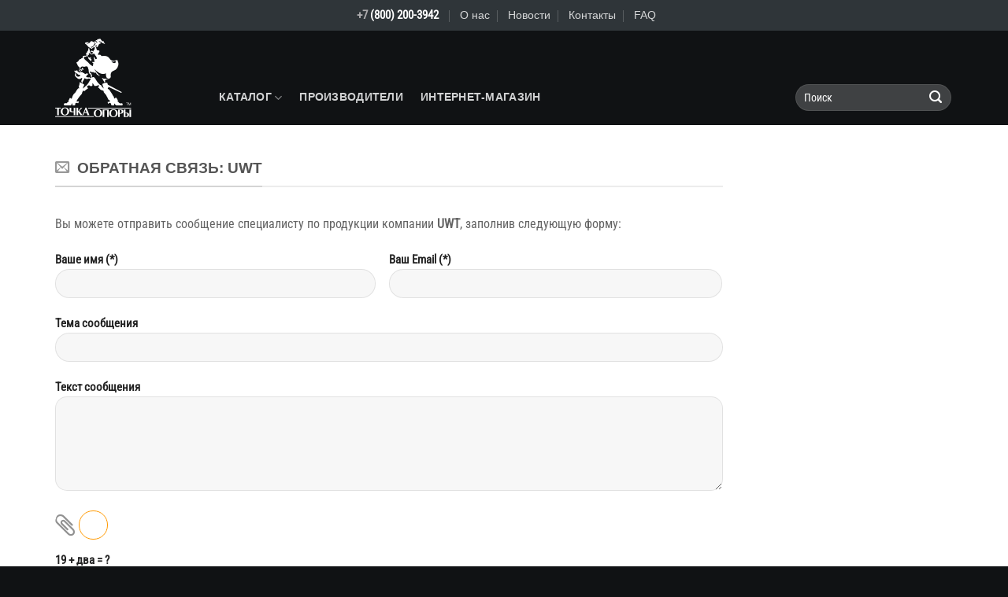

--- FILE ---
content_type: text/html; charset=UTF-8
request_url: https://fulcrum.ru/proizvoditeli/feedback-uwt/
body_size: 44605
content:
<!DOCTYPE html>
<html lang="ru-RU" class="loading-site no-js">
<head>
	<meta charset="UTF-8" />
	<link rel="profile" href="http://gmpg.org/xfn/11" />
	<link rel="pingback" href="https://fulcrum.ru/xmlrpc.php" />

	<script>(function(html){html.className = html.className.replace(/\bno-js\b/,'js')})(document.documentElement);</script>
<title>Обратная связь: UWT &#8212; fulcrum.ru</title>
<meta name='robots' content='max-image-preview:large' />
	<style>img:is([sizes="auto" i], [sizes^="auto," i]) { contain-intrinsic-size: 3000px 1500px }</style>
	<meta name="viewport" content="width=device-width, initial-scale=1" /><link rel='prefetch' href='https://fulcrum.ru/wp-content/themes/flatsome/assets/js/flatsome.js?ver=e1ad26bd5672989785e1' />
<link rel='prefetch' href='https://fulcrum.ru/wp-content/themes/flatsome/assets/js/chunk.slider.js?ver=3.19.8' />
<link rel='prefetch' href='https://fulcrum.ru/wp-content/themes/flatsome/assets/js/chunk.popups.js?ver=3.19.8' />
<link rel='prefetch' href='https://fulcrum.ru/wp-content/themes/flatsome/assets/js/chunk.tooltips.js?ver=3.19.8' />
<link rel='prefetch' href='https://fulcrum.ru/wp-content/themes/flatsome/assets/js/woocommerce.js?ver=dd6035ce106022a74757' />
<link rel="alternate" type="application/rss+xml" title="fulcrum.ru &raquo; Лента" href="https://fulcrum.ru/feed/" />
<link rel="alternate" type="application/rss+xml" title="fulcrum.ru &raquo; Лента комментариев" href="https://fulcrum.ru/comments/feed/" />
<script type="text/javascript">
/* <![CDATA[ */
window._wpemojiSettings = {"baseUrl":"https:\/\/s.w.org\/images\/core\/emoji\/15.0.3\/72x72\/","ext":".png","svgUrl":"https:\/\/s.w.org\/images\/core\/emoji\/15.0.3\/svg\/","svgExt":".svg","source":{"concatemoji":"https:\/\/fulcrum.ru\/wp-includes\/js\/wp-emoji-release.min.js?ver=6.7.4"}};
/*! This file is auto-generated */
!function(i,n){var o,s,e;function c(e){try{var t={supportTests:e,timestamp:(new Date).valueOf()};sessionStorage.setItem(o,JSON.stringify(t))}catch(e){}}function p(e,t,n){e.clearRect(0,0,e.canvas.width,e.canvas.height),e.fillText(t,0,0);var t=new Uint32Array(e.getImageData(0,0,e.canvas.width,e.canvas.height).data),r=(e.clearRect(0,0,e.canvas.width,e.canvas.height),e.fillText(n,0,0),new Uint32Array(e.getImageData(0,0,e.canvas.width,e.canvas.height).data));return t.every(function(e,t){return e===r[t]})}function u(e,t,n){switch(t){case"flag":return n(e,"\ud83c\udff3\ufe0f\u200d\u26a7\ufe0f","\ud83c\udff3\ufe0f\u200b\u26a7\ufe0f")?!1:!n(e,"\ud83c\uddfa\ud83c\uddf3","\ud83c\uddfa\u200b\ud83c\uddf3")&&!n(e,"\ud83c\udff4\udb40\udc67\udb40\udc62\udb40\udc65\udb40\udc6e\udb40\udc67\udb40\udc7f","\ud83c\udff4\u200b\udb40\udc67\u200b\udb40\udc62\u200b\udb40\udc65\u200b\udb40\udc6e\u200b\udb40\udc67\u200b\udb40\udc7f");case"emoji":return!n(e,"\ud83d\udc26\u200d\u2b1b","\ud83d\udc26\u200b\u2b1b")}return!1}function f(e,t,n){var r="undefined"!=typeof WorkerGlobalScope&&self instanceof WorkerGlobalScope?new OffscreenCanvas(300,150):i.createElement("canvas"),a=r.getContext("2d",{willReadFrequently:!0}),o=(a.textBaseline="top",a.font="600 32px Arial",{});return e.forEach(function(e){o[e]=t(a,e,n)}),o}function t(e){var t=i.createElement("script");t.src=e,t.defer=!0,i.head.appendChild(t)}"undefined"!=typeof Promise&&(o="wpEmojiSettingsSupports",s=["flag","emoji"],n.supports={everything:!0,everythingExceptFlag:!0},e=new Promise(function(e){i.addEventListener("DOMContentLoaded",e,{once:!0})}),new Promise(function(t){var n=function(){try{var e=JSON.parse(sessionStorage.getItem(o));if("object"==typeof e&&"number"==typeof e.timestamp&&(new Date).valueOf()<e.timestamp+604800&&"object"==typeof e.supportTests)return e.supportTests}catch(e){}return null}();if(!n){if("undefined"!=typeof Worker&&"undefined"!=typeof OffscreenCanvas&&"undefined"!=typeof URL&&URL.createObjectURL&&"undefined"!=typeof Blob)try{var e="postMessage("+f.toString()+"("+[JSON.stringify(s),u.toString(),p.toString()].join(",")+"));",r=new Blob([e],{type:"text/javascript"}),a=new Worker(URL.createObjectURL(r),{name:"wpTestEmojiSupports"});return void(a.onmessage=function(e){c(n=e.data),a.terminate(),t(n)})}catch(e){}c(n=f(s,u,p))}t(n)}).then(function(e){for(var t in e)n.supports[t]=e[t],n.supports.everything=n.supports.everything&&n.supports[t],"flag"!==t&&(n.supports.everythingExceptFlag=n.supports.everythingExceptFlag&&n.supports[t]);n.supports.everythingExceptFlag=n.supports.everythingExceptFlag&&!n.supports.flag,n.DOMReady=!1,n.readyCallback=function(){n.DOMReady=!0}}).then(function(){return e}).then(function(){var e;n.supports.everything||(n.readyCallback(),(e=n.source||{}).concatemoji?t(e.concatemoji):e.wpemoji&&e.twemoji&&(t(e.twemoji),t(e.wpemoji)))}))}((window,document),window._wpemojiSettings);
/* ]]> */
</script>
<style id='wp-emoji-styles-inline-css' type='text/css'>

	img.wp-smiley, img.emoji {
		display: inline !important;
		border: none !important;
		box-shadow: none !important;
		height: 1em !important;
		width: 1em !important;
		margin: 0 0.07em !important;
		vertical-align: -0.1em !important;
		background: none !important;
		padding: 0 !important;
	}
</style>
<style id='wp-block-library-inline-css' type='text/css'>
:root{--wp-admin-theme-color:#007cba;--wp-admin-theme-color--rgb:0,124,186;--wp-admin-theme-color-darker-10:#006ba1;--wp-admin-theme-color-darker-10--rgb:0,107,161;--wp-admin-theme-color-darker-20:#005a87;--wp-admin-theme-color-darker-20--rgb:0,90,135;--wp-admin-border-width-focus:2px;--wp-block-synced-color:#7a00df;--wp-block-synced-color--rgb:122,0,223;--wp-bound-block-color:var(--wp-block-synced-color)}@media (min-resolution:192dpi){:root{--wp-admin-border-width-focus:1.5px}}.wp-element-button{cursor:pointer}:root{--wp--preset--font-size--normal:16px;--wp--preset--font-size--huge:42px}:root .has-very-light-gray-background-color{background-color:#eee}:root .has-very-dark-gray-background-color{background-color:#313131}:root .has-very-light-gray-color{color:#eee}:root .has-very-dark-gray-color{color:#313131}:root .has-vivid-green-cyan-to-vivid-cyan-blue-gradient-background{background:linear-gradient(135deg,#00d084,#0693e3)}:root .has-purple-crush-gradient-background{background:linear-gradient(135deg,#34e2e4,#4721fb 50%,#ab1dfe)}:root .has-hazy-dawn-gradient-background{background:linear-gradient(135deg,#faaca8,#dad0ec)}:root .has-subdued-olive-gradient-background{background:linear-gradient(135deg,#fafae1,#67a671)}:root .has-atomic-cream-gradient-background{background:linear-gradient(135deg,#fdd79a,#004a59)}:root .has-nightshade-gradient-background{background:linear-gradient(135deg,#330968,#31cdcf)}:root .has-midnight-gradient-background{background:linear-gradient(135deg,#020381,#2874fc)}.has-regular-font-size{font-size:1em}.has-larger-font-size{font-size:2.625em}.has-normal-font-size{font-size:var(--wp--preset--font-size--normal)}.has-huge-font-size{font-size:var(--wp--preset--font-size--huge)}.has-text-align-center{text-align:center}.has-text-align-left{text-align:left}.has-text-align-right{text-align:right}#end-resizable-editor-section{display:none}.aligncenter{clear:both}.items-justified-left{justify-content:flex-start}.items-justified-center{justify-content:center}.items-justified-right{justify-content:flex-end}.items-justified-space-between{justify-content:space-between}.screen-reader-text{border:0;clip:rect(1px,1px,1px,1px);clip-path:inset(50%);height:1px;margin:-1px;overflow:hidden;padding:0;position:absolute;width:1px;word-wrap:normal!important}.screen-reader-text:focus{background-color:#ddd;clip:auto!important;clip-path:none;color:#444;display:block;font-size:1em;height:auto;left:5px;line-height:normal;padding:15px 23px 14px;text-decoration:none;top:5px;width:auto;z-index:100000}html :where(.has-border-color){border-style:solid}html :where([style*=border-top-color]){border-top-style:solid}html :where([style*=border-right-color]){border-right-style:solid}html :where([style*=border-bottom-color]){border-bottom-style:solid}html :where([style*=border-left-color]){border-left-style:solid}html :where([style*=border-width]){border-style:solid}html :where([style*=border-top-width]){border-top-style:solid}html :where([style*=border-right-width]){border-right-style:solid}html :where([style*=border-bottom-width]){border-bottom-style:solid}html :where([style*=border-left-width]){border-left-style:solid}html :where(img[class*=wp-image-]){height:auto;max-width:100%}:where(figure){margin:0 0 1em}html :where(.is-position-sticky){--wp-admin--admin-bar--position-offset:var(--wp-admin--admin-bar--height,0px)}@media screen and (max-width:600px){html :where(.is-position-sticky){--wp-admin--admin-bar--position-offset:0px}}
</style>
<link rel='stylesheet' id='contact-form-7-css' href='https://fulcrum.ru/wp-content/plugins/contact-form-7/includes/css/styles.css?ver=6.0.2' type='text/css' media='all' />
<link rel='stylesheet' id='ce_responsive-css' href='https://fulcrum.ru/wp-content/plugins/simple-embed-code/css/video-container.min.css?ver=2.5.1' type='text/css' media='all' />
<style id='woocommerce-inline-inline-css' type='text/css'>
.woocommerce form .form-row .required { visibility: visible; }
</style>
<link rel='stylesheet' id='flatsome-main-css' href='https://fulcrum.ru/wp-content/themes/flatsome/assets/css/flatsome.css?ver=3.19.8' type='text/css' media='all' />
<style id='flatsome-main-inline-css' type='text/css'>
@font-face {
				font-family: "fl-icons";
				font-display: block;
				src: url(https://fulcrum.ru/wp-content/themes/flatsome/assets/css/icons/fl-icons.eot?v=3.19.8);
				src:
					url(https://fulcrum.ru/wp-content/themes/flatsome/assets/css/icons/fl-icons.eot#iefix?v=3.19.8) format("embedded-opentype"),
					url(https://fulcrum.ru/wp-content/themes/flatsome/assets/css/icons/fl-icons.woff2?v=3.19.8) format("woff2"),
					url(https://fulcrum.ru/wp-content/themes/flatsome/assets/css/icons/fl-icons.ttf?v=3.19.8) format("truetype"),
					url(https://fulcrum.ru/wp-content/themes/flatsome/assets/css/icons/fl-icons.woff?v=3.19.8) format("woff"),
					url(https://fulcrum.ru/wp-content/themes/flatsome/assets/css/icons/fl-icons.svg?v=3.19.8#fl-icons) format("svg");
			}
</style>
<link rel='stylesheet' id='flatsome-shop-css' href='https://fulcrum.ru/wp-content/themes/flatsome/assets/css/flatsome-shop.css?ver=3.19.8' type='text/css' media='all' />
<link rel='stylesheet' id='flatsome-style-css' href='https://fulcrum.ru/wp-content/themes/flatsome-child/style.css?ver=3.0' type='text/css' media='all' />
<script type="text/javascript">
            window._nslDOMReady = function (callback) {
                if ( document.readyState === "complete" || document.readyState === "interactive" ) {
                    callback();
                } else {
                    document.addEventListener( "DOMContentLoaded", callback );
                }
            };
            </script><script type="text/javascript" src="https://fulcrum.ru/wp-includes/js/dist/hooks.min.js?ver=4d63a3d491d11ffd8ac6" id="wp-hooks-js"></script>
<script type="text/javascript" id="say-what-js-js-extra">
/* <![CDATA[ */
var say_what_data = {"replacements":{"woocommerce|No products were found matching your selection.|":"\u041a\u043e\u043d\u0442\u0435\u043a\u0441\u0442 \u043d\u0435 \u043d\u0430\u0439\u0434\u0435\u043d.","woocommerce|No products found.|":"\u041a\u043e\u043d\u0442\u0435\u043a\u0441\u0442 \u043d\u0435 \u043d\u0430\u0439\u0434\u0435\u043d."}};
/* ]]> */
</script>
<script type="text/javascript" src="https://fulcrum.ru/wp-content/plugins/say-what/assets/build/frontend.js?ver=fd31684c45e4d85aeb4e" id="say-what-js-js"></script>
<script type="text/javascript" src="https://fulcrum.ru/wp-includes/js/jquery/jquery.min.js?ver=3.7.1" id="jquery-core-js"></script>
<script type="text/javascript" src="https://fulcrum.ru/wp-includes/js/jquery/jquery-migrate.min.js?ver=3.4.1" id="jquery-migrate-js"></script>
<script type="text/javascript" src="https://fulcrum.ru/wp-content/plugins/woocommerce/assets/js/jquery-blockui/jquery.blockUI.min.js?ver=2.7.0-wc.9.5.3" id="jquery-blockui-js" data-wp-strategy="defer"></script>
<script type="text/javascript" id="wc-add-to-cart-js-extra">
/* <![CDATA[ */
var wc_add_to_cart_params = {"ajax_url":"\/wp-admin\/admin-ajax.php","wc_ajax_url":"\/?wc-ajax=%%endpoint%%","i18n_view_cart":"\u041f\u0440\u043e\u0441\u043c\u043e\u0442\u0440 \u043a\u043e\u0440\u0437\u0438\u043d\u044b","cart_url":"https:\/\/fulcrum.ru\/cart\/","is_cart":"","cart_redirect_after_add":"no"};
/* ]]> */
</script>
<script type="text/javascript" src="https://fulcrum.ru/wp-content/plugins/woocommerce/assets/js/frontend/add-to-cart.min.js?ver=9.5.3" id="wc-add-to-cart-js" defer="defer" data-wp-strategy="defer"></script>
<script type="text/javascript" src="https://fulcrum.ru/wp-content/plugins/woocommerce/assets/js/js-cookie/js.cookie.min.js?ver=2.1.4-wc.9.5.3" id="js-cookie-js" data-wp-strategy="defer"></script>
<link rel="https://api.w.org/" href="https://fulcrum.ru/wp-json/" /><link rel="alternate" title="JSON" type="application/json" href="https://fulcrum.ru/wp-json/wp/v2/pages/4687" /><link rel="EditURI" type="application/rsd+xml" title="RSD" href="https://fulcrum.ru/xmlrpc.php?rsd" />
<meta name="generator" content="WordPress 6.7.4" />
<meta name="generator" content="WooCommerce 9.5.3" />
<link rel="canonical" href="https://fulcrum.ru/proizvoditeli/feedback-uwt/" />
<link rel='shortlink' href='https://fulcrum.ru/?p=4687' />
<link rel="alternate" title="oEmbed (JSON)" type="application/json+oembed" href="https://fulcrum.ru/wp-json/oembed/1.0/embed?url=https%3A%2F%2Ffulcrum.ru%2Fproizvoditeli%2Ffeedback-uwt%2F" />
<link rel="alternate" title="oEmbed (XML)" type="text/xml+oembed" href="https://fulcrum.ru/wp-json/oembed/1.0/embed?url=https%3A%2F%2Ffulcrum.ru%2Fproizvoditeli%2Ffeedback-uwt%2F&#038;format=xml" />
<script type="text/javascript" >
var NN = false;
var IE = false;
var NN6 = false;

var fc_cWho_is_in_L2 = "";
var fc_cWho_is_in_L3 = "";
var fc_cWho_is_in_L1_ON = "";
var fc_cWho_is_in_L2_ON = "";
var fc_cWho_is_in_L3_ON = "";

function fc_IDshow_BOX (cIDBox) {
  var objMarked = "";
  var cName = "CATBoxL" + cIDBox;
  var cL = cIDBox.substr(0, 2);

  if (cL == "02")
  {
     if (fc_cWho_is_in_L1_ON != "")
     {
        objMarked = document.getElementById(fc_cWho_is_in_L1_ON);
        objMarked.className = "fc_cat_item_L1";
        fc_cWho_is_in_L1_ON = "";
     };
     if (fc_cWho_is_in_L2 != "")
     {
        fc_IDhide (fc_cWho_is_in_L2);
        if (fc_cWho_is_in_L3 != "")
        {
           fc_IDhide (fc_cWho_is_in_L3);
        }
     }
    fc_cWho_is_in_L2 = cName;
  };
  if (cL == "03")
  {
     if (fc_cWho_is_in_L2_ON != "")
     {
        objMarked = document.getElementById(fc_cWho_is_in_L2_ON);
        objMarked.className = "fc_cat_item_L2";
        fc_cWho_is_in_L2_ON = "";
     };
     if (fc_cWho_is_in_L3 != "")
     {
        fc_IDhide (fc_cWho_is_in_L3);
     };
     fc_cWho_is_in_L3 = cName;
  };
  fc_IDshow (cName);
}

function fc_IDshow (cID) {
  document.getElementById(cID).style.display = "block";
}
function fc_IDhide (cID) {
  document.getElementById(cID).style.display = "none";
}

function fc_IDMark (cIDx) {
  var cName = "CATitemL" + cIDx;
  var objElem = document.getElementById(cName);

  var cL = cIDx.substr(2, 2);

  if (cL == "00")
  {
     if (cName != fc_cWho_is_in_L1_ON)
     {
        objElem.className = "fc_cat_item_L1_marked";
        fc_cWho_is_in_L1_ON = cName;
     }
  }
  else
  {
     if (cName != fc_cWho_is_in_L2_ON)
     {
        objElem.className = "fc_cat_item_L2_marked";
        fc_cWho_is_in_L2_ON = cName;
     }
  }
}

function getBrowserInfo() {
 var t,v = undefined;
 if (window.opera) t = 'Opera';
 else if (document.all) {
  t = 'IE';
  var nv = navigator.appVersion;
  var s = nv.indexOf('MSIE')+5;
  v = nv.substring(s,s+1);
 }
 else if (navigator.appName) t = 'Netscape';
 return {type:t,version:v};
}
function ShowJustWin (cURL, nX, nY) {
   var b = getBrowserInfo();
IE =  (b.type == 'IE' || b.type == 'Opera')?1:0;
NN =  (b.type == 'Netscape' && b.version < 6)?1:0;
NN6 = (b.type == 'Netscape' && b.version >= 6)?1:0;
NN6 = (IE)?0:NN6;
   var nTop = (b.type == 'Opera')?55:35;
   var posX = Math.round ((screen.width - nX) / 2);
   var posY = Math.round ((screen.height - nY - nTop) / 2);
   var XYCode = (NN)? "screenX="+posX+",screenY="+posY : "left="+posX+",top="+posY;
   pictWindow = window.open (cURL, "Picture", "resizable=no,scrollbars=no,toolbar=no,menubar=no,location=no,directories=no,status=no,statusbar=no,width="+nX+",height="+nY+"," + XYCode);
   pictWindow.focus ();
   void (0);
}

function ToggleVideo (fON)
{
const myElement1 = document.getElementById('fc_vcontainer');

if (fON) {
	myElement1.style.visibility = "visible";
} else {
	document.getElementById('fc_video').volume=0.0;
	myElement1.style.visibility = "hidden";
}
return false;
}

</script>	<noscript><style>.woocommerce-product-gallery{ opacity: 1 !important; }</style></noscript>
	<style class='wp-fonts-local' type='text/css'>
@font-face{font-family:Inter;font-style:normal;font-weight:300 900;font-display:fallback;src:url('https://fulcrum.ru/wp-content/plugins/woocommerce/assets/fonts/Inter-VariableFont_slnt,wght.woff2') format('woff2');font-stretch:normal;}
@font-face{font-family:Cardo;font-style:normal;font-weight:400;font-display:fallback;src:url('https://fulcrum.ru/wp-content/plugins/woocommerce/assets/fonts/cardo_normal_400.woff2') format('woff2');}
</style>
<link rel="icon" href="https://fulcrum.ru/wp-content/uploads/2021/01/cropped-favicon_fc_01-32x32.png" sizes="32x32" />
<link rel="icon" href="https://fulcrum.ru/wp-content/uploads/2021/01/cropped-favicon_fc_01-192x192.png" sizes="192x192" />
<link rel="apple-touch-icon" href="https://fulcrum.ru/wp-content/uploads/2021/01/cropped-favicon_fc_01-180x180.png" />
<meta name="msapplication-TileImage" content="https://fulcrum.ru/wp-content/uploads/2021/01/cropped-favicon_fc_01-270x270.png" />
<style id="custom-css" type="text/css">:root {--primary-color: #ff9900;--fs-color-primary: #ff9900;--fs-color-secondary: #cdcecf;--fs-color-success: #88aa55;--fs-color-alert: #b20000;--fs-experimental-link-color: #777777;--fs-experimental-link-color-hover: #ff9900;}.tooltipster-base {--tooltip-color: #fff;--tooltip-bg-color: #000;}.off-canvas-right .mfp-content, .off-canvas-left .mfp-content {--drawer-width: 300px;}.off-canvas .mfp-content.off-canvas-cart {--drawer-width: 360px;}.container-width, .full-width .ubermenu-nav, .container, .row{max-width: 1170px}.row.row-collapse{max-width: 1140px}.row.row-small{max-width: 1162.5px}.row.row-large{max-width: 1200px}.header-main{height: 120px}#logo img{max-height: 120px}#logo{width:178px;}#logo img{padding:10px 0;}#logo a{max-width:400px;}.header-bottom{min-height: 10px}.header-top{min-height: 39px}.transparent .header-main{height: 265px}.transparent #logo img{max-height: 265px}.has-transparent + .page-title:first-of-type,.has-transparent + #main > .page-title,.has-transparent + #main > div > .page-title,.has-transparent + #main .page-header-wrapper:first-of-type .page-title{padding-top: 295px;}.header.show-on-scroll,.stuck .header-main{height:70px!important}.stuck #logo img{max-height: 70px!important}.search-form{ width: 99%;}.header-bg-color {background-color: #101214}.header-bottom {background-color: #0a0a0a}.header-main .nav > li > a{line-height: 46px }.header-wrapper:not(.stuck) .header-main .header-nav{margin-top: 50px }.stuck .header-main .nav > li > a{line-height: 50px }.header-bottom-nav > li > a{line-height: 16px }@media (max-width: 549px) {.header-main{height: 70px}#logo img{max-height: 70px}}.nav-dropdown{font-size:100%}.nav-dropdown-has-arrow li.has-dropdown:after{border-bottom-color: #ffffff;}.nav .nav-dropdown{background-color: #ffffff}.header-top{background-color:#2f3539!important;}body{color: #636363}body{font-size: 103%;}body{font-family: "Roboto Condensed", sans-serif;}body {font-weight: 400;font-style: normal;}.nav > li > a {font-family: -apple-system, BlinkMacSystemFont, "Segoe UI", Roboto, Oxygen-Sans, Ubuntu, Cantarell, "Helvetica Neue", sans-serif;}.mobile-sidebar-levels-2 .nav > li > ul > li > a {font-family: -apple-system, BlinkMacSystemFont, "Segoe UI", Roboto, Oxygen-Sans, Ubuntu, Cantarell, "Helvetica Neue", sans-serif;}.nav > li > a,.mobile-sidebar-levels-2 .nav > li > ul > li > a {font-weight: 700;font-style: normal;}h1,h2,h3,h4,h5,h6,.heading-font, .off-canvas-center .nav-sidebar.nav-vertical > li > a{font-family: -apple-system, BlinkMacSystemFont, "Segoe UI", Roboto, Oxygen-Sans, Ubuntu, Cantarell, "Helvetica Neue", sans-serif;}h1,h2,h3,h4,h5,h6,.heading-font,.banner h1,.banner h2 {font-weight: 700;font-style: normal;}.alt-font{font-family: "Dancing Script", sans-serif;}.alt-font {font-weight: 400!important;font-style: normal!important;}.header:not(.transparent) .header-nav-main.nav > li > a {color: #d1d2d3;}.header:not(.transparent) .header-nav-main.nav > li > a:hover,.header:not(.transparent) .header-nav-main.nav > li.active > a,.header:not(.transparent) .header-nav-main.nav > li.current > a,.header:not(.transparent) .header-nav-main.nav > li > a.active,.header:not(.transparent) .header-nav-main.nav > li > a.current{color: #ffa700;}.header-nav-main.nav-line-bottom > li > a:before,.header-nav-main.nav-line-grow > li > a:before,.header-nav-main.nav-line > li > a:before,.header-nav-main.nav-box > li > a:hover,.header-nav-main.nav-box > li.active > a,.header-nav-main.nav-pills > li > a:hover,.header-nav-main.nav-pills > li.active > a{color:#FFF!important;background-color: #ffa700;}.pswp__bg,.mfp-bg.mfp-ready{background-color: #101214}@media screen and (min-width: 550px){.products .box-vertical .box-image{min-width: 300px!important;width: 300px!important;}}.footer-2{background-color: #2f3539}.absolute-footer, html{background-color: #101214}.nav-vertical-fly-out > li + li {border-top-width: 1px; border-top-style: solid;}/* Custom CSS */@font-face {font-family: FontAwesome;src: url('https://fulcrum.ru/wp-content/uploads/fonts/fontawesome-webfont.ttf');font-weight: normal;font-style: normal;}.fc_H1{margin: 0!important;padding: 0!important;margin-top: 0.75em!important;margin-bottom: 0.05em!important;font-size: 1.8em;line-height: 1.25em;font-weight: normal;}.fc_H4X{margin-top: 2.9em !important;margin-bottom: 0 !important;}.fc_H4X::after{content: "";display: block;width: 35px;height: 4px;background-color: #ff9900;margin-top: 0.3em !important;margin-bottom: 1.2em !important;}.fc_tr_1{background-color: transparent !important;}.fc_tr_1:hover{background-color: #f9f9f9 !important;}.fc_th_1{height: 55px !important;padding-left: 0.6em !important;color: #535557 !important;font-weight: bold !important;background-color: #e9e9e9 !important;border-left: 2px #ffffff solid !important;border-bottom: 1px #d0d0d0 solid !important;}.fc_th_2{height: 55px !important;padding-left: 0.5em !important;color: #2a2b2c !important;background-color: #efefef !important;border-left: 2px #ffffff solid !important;border-bottom: 1px #d7d7d7 solid !important;}.fc_td_1{height: 55px !important;padding-left: 0.5em !important;padding-right: 1.2em !important;color: #333537 !important;font-weight: bold !important;background-color: transparent !important;border-left: 2px #ffffff solid !important;border-bottom: 1px #d0d0d0 solid !important;}.fc_td_2{height: 55px !important;padding-left: 0.5em !important;background-color: transparent !important;border-left: 2px #ffffff solid !important;border-bottom: 1px #d0d0d0 solid !important;}.fc_rshft{margin-left: 40px !important;}.fc_rshftX{padding-left: 40px !important;}.fc_warning{color: #c70070 !important;}.fc_nobr{white-space: nowrap;}.fc_ext_r{padding-right:12px;}.fc_dark{color: #333537;}.fc_attent{color: #ff3300;}.fc_attent_check{font-family: FontAwesome;color: #ff3300;text-align: center;font-size: 1.25em;line-height: 1.5em;}a.fc_ico{font-family: FontAwesome;color: #ff9900;font-size: 1.35em;line-height: 1.55em;text-decoration: none;}a.fc_ico:visited{font-family: FontAwesome;color: #ff9900;font-size: 1.35em;line-height: 1.55em;text-decoration: none;}a.fc_ico:link{font-family: FontAwesome;color: #ff9900;font-size: 1.35em;line-height: 1.55em;text-decoration: none;}a.fc_ico:hover{font-family: FontAwesome;color: #ff9900;font-size: 1.5em;line-height: 1.6em;text-decoration: none;}a.norm1{text-decoration:none; color: #902000; border-bottom: 1px #902000 dotted; padding: 0 0 0px 0;}a.norm1:visited{text-decoration:none; color: #902000; border-bottom: 1px #902000 dotted; padding: 0 0 0px 0;}a.norm1:link{text-decoration:none; color: #902000; border-bottom: 1px #902000 dotted; padding: 0 0 0px 0;}a.norm1:hover{text-decoration:none; color: #ff9900; border-bottom: 1px #ff9900 solid; padding: 0 0 0px 0;}.fc_brand_box{display: inline-block;height: 38px;margin-bottom: 33px;margin-right: 17px;padding-right: 21px;border-right: 1px #d1d3d5 solid;}.fc_brand{position: relative;}.fc_brand:hover::after {content: attr(data-title); position: absolute; width: 250px; left: 0px; top: 105%; z-index: 1000; color: #fafbfc; background: rgba(15,16,17,0.8); font-size: 13px; padding: 5px 10px;}.icon-shopping-cart{font-size:145%!important;}.nav-top-link{font-size:83%!important;}.sub-menu.nav-dropdown {top: 68px !important;}ul.sub-menu.nav-dropdown li a:hover{color: #ff9900!important;}.nav-dropdown-has-arrow li.has-dropdown.menu-item-design-container-width:after,.nav-dropdown-has-arrow li.has-dropdown.menu-item-design-container-width:before,.nav-dropdown-has-arrow li.has-dropdown.menu-item-design-full-width:after,.nav-dropdown-has-arrow li.has-dropdown.menu-item-design-full-width:before {display: block !important;}.fc_cat_box_L1 {display: block;margin: 0;margin-bottom: 165px;padding: 0;}.fc_cat_item_L1 {display: block;margin: 0;line-height: 125%!important;background-color: transparent!important;border-left: 4px transparent solid!important;border-bottom: 1px #e0e0e0 solid!important;}.fc_cat_item_L1:hover {background-color: #f9f9f9!important;border-left: 4px #ff9900 solid!important;}.fc_cat_item_L1 > a {display: block;cursor: pointer!important;padding: 11px 0 11px 12px;text-decoration: none;text-transform: uppercase;color: #555!important;font-weight: 700;font-size: 90%;background-color: transparent!important;}.fc_cat_item_L1 > a:hover {color: #ff9900!important;}.fc_cat_item_L1_marked {display: block;margin: 0;line-height: 125%!important;background-color: #f9f9f9!important;border-left: 4px #ff9900 solid!important;border-bottom: 1px #e0e0e0 solid!important;}.fc_cat_item_L1_marked > a {display: block;cursor: pointer!important;padding: 11px 0 11px 12px;text-decoration: none;text-transform: uppercase;color: #ff9900!important;//color: #555!important;font-weight: 700;font-size: 90%;background-color: transparent!important;}.fc_cat_box_L2 {display: none;margin: 0;padding: 0;}.fc_cat_item_L2 {display: block;margin: 0;line-height: 125%!important;background-color: transparent!important;border-left: 4px transparent solid!important;border-bottom: 1px #dadada solid!important;}.fc_cat_item_L2:hover {background-color: #efefef!important;border-left: 4px #ff9900 solid!important;}.fc_cat_item_L2 > a {display: block;cursor: pointer!important;padding: 9px 0 9px 12px;text-decoration: none;color: #777!important;font-weight: 700;font-size: 92%;background-color: transparent!important;}.fc_cat_item_L2 > a:hover {color: #ff9900!important;}.fc_cat_item_L2_marked {display: block;margin: 0;line-height: 125%!important;background-color: #efefef!important;border-left: 4px #ff9900 solid!important;border-bottom: 1px #e0e0e0 solid!important;}.fc_cat_item_L2_marked > a {display: block;cursor: pointer!important;padding: 9px 0 9px 12px;text-decoration: none;color: #ff9900!important;//color: #777!important;font-weight: 700;font-size: 92%;background-color: transparent!important;}.fc_cat_box_L3 {display: none;margin: 0;margin-bottom: 30px;padding: 0;}.fc_cat_box_L3_blind {display: none;margin: 0;margin-top: 30px;margin-bottom: 30px;padding: 0;color: #777!important;//line-height: 125%!important;font-size: 92%;text-align: center;}.fc_cat_item_L3 {display: block;width: 97%;margin: 0;line-height: 125%!important;background-color: transparent!important;border-left: 4px transparent solid!important;border-bottom: 1px #d7d7d7 solid!important;}.fc_cat_item_L3:hover {background-color: #f9f9f9!important;border-left: 4px #ff9900 solid!important;}.fc_cat_item_L3 > a {display: block;cursor: pointer!important;padding: 9px 0 9px 12px;text-decoration: none;color: #333!important;font-size: 92%;background-color: transparent!important;}.fc_cat_item_L3 > a:hover {color: #ff9900!important;}/* --- TMP-Classes --- */.fc_cat_item_L2_X {display: block;margin: 0;line-height: 125%!important;background-color: #0c3f36!important;border-left: 4px transparent solid!important;border-bottom: 1px #dadada solid!important;}.fc_cat_item_L2_X:hover {background-color: #29564e!important;border-left: 4px #ff9900 solid!important;}.fc_cat_item_L2_X > a {display: block;cursor: pointer!important;padding: 9px 0 9px 12px;text-decoration: none;color: #ffffff!important;font-weight: 700;font-size: 92%;background-color: transparent!important;}.fc_cat_item_L2_X > a:hover {color: #ff9900!important;}.fc_cat_item_L2_X_marked {display: block;margin: 0;line-height: 125%!important;background-color: #efefef!important;border-left: 4px #ff9900 solid!important;border-bottom: 1px #e0e0e0 solid!important;}.fc_cat_item_L2_X_marked > a {display: block;cursor: pointer!important;padding: 9px 0 9px 12px;text-decoration: none;color: #ff9900!important;//color: #777!important;font-weight: 700;font-size: 92%;background-color: transparent!important;}.fc_cat_item_L3_X {display: block;width: 97%;margin: 0;line-height: 125%!important;background-color: #0c3f36!important;border-left: 4px transparent solid!important;border-bottom: 1px #d7d7d7 solid!important;}.fc_cat_item_L3_X:hover {background-color: #29564e!important;border-left: 4px #ff9900 solid!important;}.fc_cat_item_L3_X > a {display: block;cursor: pointer!important;padding: 9px 0 9px 12px;text-decoration: none;color: #ffffff!important;font-size: 92%;background-color: transparent!important;}.fc_cat_item_L3_X > a:hover {color: #ff9900!important;}/* --- MENU Mobile --- */.fc_cat_mobile_item_L2{font-size: .8em!important;font-weight: 700;text-transform: uppercase;}/* ----- VIZITKI ----- */.fc_vz_logo_box{display: block;position: relative;padding: 0!important;margin: 0!important;height: 89px;overflow: hidden;}.fc_vz_logo{position: absolute;padding: 0!important;top: 0;left: 23px;}.fc_text_small{font-size: 92%;line-height: 165%;}.fc_text_small_X{font-size: 92%;line-height: 160%;margin-bottom: 5px!important;}.fc_button_container_gray{margin: 0 0 5px 0!important;padding: 17px 15px 17px 15px!important;background-color: #f0f0f0;}.fc_button_container_all{margin: 0 0 12px 0!important;padding: 0!important;border: 2px #e3e3e3 solid!important;border-radius: 12px!important;text-align: center;}.fc_button_container_top{background-color: #f0f0f0;margin: 0!important;padding: 15px 15px 16px 15px!important;}.fc_button_container_bot{margin: 0 0 10px 0!important;padding: 19px 15px 3px 15px!important;}.fc_button_container_norm{margin: 0px!important;padding: 0px!important;margin-top: 5px!important;margin-bottom: 25px!important;}.fc_button_inline{margin: 0px!important;white-space: nowrap;}.fc_button_inline_comment_L{display: inline-block!important;margin: 0!important;padding: 0!important;padding-right: 12px!important;font-size: 92%;line-height: 160%;}.fc_button_block_comment{display: block!important;margin: 0!important;margin-bottom: 9px!important;padding: 0!important;font-size: 92%;line-height: 160%;}.fc_X3_column{margin-top: 15px!important;}// === .fc_icon_box_max{margin: 0!important;margin-bottom: 5px!important;padding: 0!important;border: 0!important;}.fc_icon_title{width: 90%;color: #333537;font-size: 85%;font-weight: bold;border: 0!important;}.fc_newicon_box{display: block;position: relative;left: -3px;margin: 0!important;padding: 0!important;width: 50px;height: 50px;overflow: hidden;border: 2px #ff9900 solid!important;border-radius: 50%!important;}.fc_newicon_box:hover{background-color: #ff9900;}.fc_newicon_box:hover > .fc_newicon_ico{color: white;}.fc_newicon_ico{position: absolute;padding: 0!important;width: 35px;height: 35px;top: 0;bottom: 0;left: 0;right: 0;margin: auto;font-family: FontAwesome;color: #ff9900;text-align: center;font-size: 25px;line-height: 35px;}// === .fc_icon_box_mid{margin: 0!important;padding: 0!important;border: 0!important;}.fc_icon_box_mid_ico{margin: 0!important;padding: 0!important;padding-top: 3px!important;border: 0!important;width: 35px;font-family: FontAwesome;color: #919191;font-size: 28px;line-height: 35px;}// .fc_icon_box_mid_ico:hover// {// color: #ff9900;// }.fc_icon_box_mid_txt{margin: 0!important;padding: 0!important;padding-top: 3px!important;border: 0!important;font-size: 92%;}.fc_icon_box_mid_txt_add{display: block;margin: 0!important;padding: 0!important;padding-top: 4px!important;padding-bottom: 0px!important;font-size: 82%;color: #808080;}a.norm2{text-decoration:none; color: #a9a9a9;}a.norm2:visited{text-decoration:none; color: #a9a9a9;}a.norm2:link{text-decoration:none; color: #a9a9a9;}a.norm2:hover{text-decoration:none; color: #ff9900;}/* ====== TABs ====== */.fc_tabbed-content{//font-family: Roboto Condensed!important;//color: #333537!important;//font-size: 91%!important;//font-weight: bold!important;//color: red!important;border-color: transparent!important;}.fc_feedback_form{display: none;}/* ====== 404 ====== */.fc_404_box{margin: 0 !important;padding: 0 !important;padding-right: 15px !important;padding-left: 10px !important;}.fc_404_font{font-size: 205px;line-height: 200px;font-weight: 700;color: #d4d6d8 !important;}.fc_404_header{margin-bottom: 45px !important;}/* ====== TOP ====== */.fc_top_header_link_ico{position: relative;top: 1px;font-family: FontAwesome;font-size: 1.75em;line-height: 1.75em;color: #acabad;font-weight: normal;padding-right: 3px;}.fc_top_header_link{font-size: 1.15em;color: #ffffff!important;font-weight: bold!important;}.fc_top_header_link:hover{color: #ff9900!important;}/* ANIMATION-TEST, V-3X */.fc_5_scrolling-image-container {height: 360px;overflow: hidden;}.fc_5_scrolling-image_1 {position: relative; left: -1080px;background: url("/wp-content/uploads/2022/12/work_city_3a.png") repeat-x;height: 360px;width: 3600px;animation: fc_5_slide1 48s linear infinite;}.fc_5_scrolling-image_2 {position: relative; left: -1080px; top: -360px;background: url("/wp-content/uploads/2022/12/work_city_3d.png") repeat-x;height: 360px;width: 3600px;animation: fc_5_slide2 12s linear infinite;}@keyframes fc_5_slide1 {0% {transform: translate(0);}100% {transform: translate(1080px);}}@keyframes fc_5_slide2 {0% {transform: translate(0);}100% {transform: translate(1080px);}}.fc_5_snow {position: relative; top: -720px;height: 360px;background: url("/wp-content/uploads/2022/12/snow_a2.png") repeat-x;background-size: 520px auto;}/* ANIMATION-TEST, V-7 */.fc_7_scrolling-image-container {height: 360px;overflow: hidden;}.fc_7_scrolling-image_1 {position: relative; left: -1080px;background: url("/wp-content/uploads/2022/12/work_city_3a.png") repeat-x;height: 360px;width: 3600px;animation: fc_7_slide1 48s linear infinite;}.fc_7_scrolling-image_2 {position: relative; left: -1080px; top: -360px;background: url("/wp-content/uploads/2022/12/work_city_3d.png") repeat-x;height: 360px;width: 3600px;animation: fc_7_slide2 12s linear infinite;}@keyframes fc_7_slide1 {0% {transform: translate(0);}100% {transform: translate(1080px);}}@keyframes fc_7_slide2 {0% {transform: translate(0);}100% {transform: translate(1080px);}}.fc_7_truck-containerx {position: relative; top: -720px;height: 360px;margin: 0;padding: 0;text-align: center;overflow: hidden;}.fc_7_truck-imagex {vertical-align: top;margin-top: 94px!important;min-width: 460px;}.fc_7_snow {position: relative; top: -1080px;height: 360px;background: url("/wp-content/uploads/2022/12/snow_a2.png") repeat-x;background-size: 520px auto;}/* NY-2024 */.fc_banner24 {min-height: 360px;}/* Extern-Links */.bm_ext_img{display: inline-block;height: 60px;width= "auto";}@media (max-width: 548px) { .bm_ext_img { height: 45px; }}#fc_vcontainer{position: fixed;top: 0; right: 0; bottom: 0; left: 0;vertical-align: middle;visibility: visible;background-color: rgba(0, 2, 8, 0.85);cursor: default;z-index: 10000;width: 100%;text-align: center;padding: 2px 0 0 0;}.fc_video31{width: 95%;max-width: 848px;height: auto;}.fc_button{display: inline-block!important;white-space: nowrap!important;margin: 15px 0 0 2%!important;border-radius: 99px;}@media (max-width: 960px) {.fc_video31{ width: 70%; height: auto;}}@media (max-width: 640px) {.fc_button{ font-size: 10px!important; line-height: 22px!important;}}@media (max-width: 440px) {.fc_video31{ width: 95%; height: auto;}}.label-new.menu-item > a:after{content:"Новое";}.label-hot.menu-item > a:after{content:"Горячее предложение";}.label-sale.menu-item > a:after{content:"Распродажа";}.label-popular.menu-item > a:after{content:"Самые популярные";}</style>		<style type="text/css" id="wp-custom-css">
			span.post_comments, div.entry-author.author-box {
	display: none;
}

.search-form{
    min-width: 200px!important;
    max-width: 250px!important;
}
// div.flex-col.hide-for-medium.flex-right{
//     min-width: 200px!important;
//     max-width: 250px!important;
// }

.wpcf7 input[type="file"] {
	cursor: pointer;
	width: 100%!important;
	font-size: 92%!important;
	color: #636363!important;
	background-color: transparent!important;
}
.wpcf7 input[type="file"]::before {
	content: "";
	display: box;
	position: relative;
	top: 7px;
	font-family: FontAwesome;
	cursor: pointer;
	font-size: 32px!important;
	line-height: 100%!important;
	color: #919191!important;
	margin-right: 5px;
}

input[type="file"]::-webkit-file-upload-button {
background-color: transparent!important;
color: #ff9900!important;
text-transform: uppercase!important;
font-family: "Roboto Condensed"!important;
font-size: .97em!important;
letter-spacing: .03em!important;
cursor: pointer!important;
font-weight: bolder!important;
text-align: center!important;
text-decoration: none!important;
border: 1px solid #ff9900!important;
vertical-align: middle!important;
margin-top: 0!important;
margin-right: 1em!important;
text-shadow: none!important;
line-height: 2.4em!important;
min-height: 2.5em!important;
padding: 0 1.2em!important;
max-width: 100%!important;
border-radius: 99em;
}
input[type="file"]::-webkit-file-upload-button:hover {background-color: #ff9900!important;
color: #ffffff!important;
border: 1px solid #ff9900!important;
}
.wpcf7 input[type="submit"]
{
margin-right: 0;
}
.wpcf7 input[type="text"]
{
font-weight: normal!important;
// color: #555555!important;
font-size: 1.0em!important;
}
.wpcf7 input[type="email"]
{
font-weight: normal!important;
// color: #555555!important;
font-size: 1.0em!important;
}
.wpcf7 textarea
{
font-weight: normal!important;
// color: #555555!important;
font-size: 1.0em!important;
}

/* === BreadCrumbs === */

.featured-title .page-title-inner
{
	padding-top: 12px!important;
	padding-bottom: 12px!important;
}
nav.uppercase
{
	text-transform: none!important;
}
nav.woocommerce-breadcrumb
{
	font-size: .92em!important;
	line-height: 1.9em!important;
	color: #636363!important;
	text-shadow: none!important;
}
nav.woocommerce-breadcrumb::before
{
	content: ""!important;
	padding-right: 15px;
	font-size: 1.35em!important;
	line-height: .5em!important;
	font-weight: normal;	
	color: #b3b3b3!important;
	font-family: FontAwesome;
}

nav.woocommerce-breadcrumb > a
{
	white-space: nowrap;
	text-decoration: none!important;
	color: #636363!important;
	border-bottom: 1px #c0c0c0 dotted; padding: 0 0 0px 0;
}
nav.woocommerce-breadcrumb > a:hover
{
	text-decoration: none!important;
	color: #ff9900!important;
	border-bottom: 1px #ff9900 solid; padding: 0 0 0px 0;
}



li.tab.active.has-icon > a
{
	font-family: Roboto Condensed;
	padding-left: 0.63em!important;
	padding-right: 0.63em!important;
	color: #333537!important;
	font-size: 91%!important;
	font-weight: bold!important;
//	border-top-width: 3px !important;
}
li.tab.has-icon > a
{
	font-family: Roboto Condensed;
	padding-left: 0.63em!important;
	padding-right: 0.63em!important;
	color: #919191!important;
	font-size: 91%!important;
	font-weight: bold!important;
//	border-top-width: 3px !important;
}
li.tab.has-icon > a:hover
{
	color: #333537!important;
	background-color: #f7f7f7!important;}



.entry-image.relative > a > img
{
max-width: 480px!important;
}

.tooltip::after
{
	width: 300px!important;
}
		</style>
		<style id="kirki-inline-styles">/* cyrillic-ext */
@font-face {
  font-family: 'Roboto Condensed';
  font-style: normal;
  font-weight: 400;
  font-display: swap;
  src: url(https://fulcrum.ru/wp-content/fonts/roboto-condensed/ieVo2ZhZI2eCN5jzbjEETS9weq8-_d6T_POl0fRJeyWyosBD5XxxKA.woff2) format('woff2');
  unicode-range: U+0460-052F, U+1C80-1C8A, U+20B4, U+2DE0-2DFF, U+A640-A69F, U+FE2E-FE2F;
}
/* cyrillic */
@font-face {
  font-family: 'Roboto Condensed';
  font-style: normal;
  font-weight: 400;
  font-display: swap;
  src: url(https://fulcrum.ru/wp-content/fonts/roboto-condensed/ieVo2ZhZI2eCN5jzbjEETS9weq8-_d6T_POl0fRJeyWyosBK5XxxKA.woff2) format('woff2');
  unicode-range: U+0301, U+0400-045F, U+0490-0491, U+04B0-04B1, U+2116;
}
/* greek-ext */
@font-face {
  font-family: 'Roboto Condensed';
  font-style: normal;
  font-weight: 400;
  font-display: swap;
  src: url(https://fulcrum.ru/wp-content/fonts/roboto-condensed/ieVo2ZhZI2eCN5jzbjEETS9weq8-_d6T_POl0fRJeyWyosBC5XxxKA.woff2) format('woff2');
  unicode-range: U+1F00-1FFF;
}
/* greek */
@font-face {
  font-family: 'Roboto Condensed';
  font-style: normal;
  font-weight: 400;
  font-display: swap;
  src: url(https://fulcrum.ru/wp-content/fonts/roboto-condensed/ieVo2ZhZI2eCN5jzbjEETS9weq8-_d6T_POl0fRJeyWyosBN5XxxKA.woff2) format('woff2');
  unicode-range: U+0370-0377, U+037A-037F, U+0384-038A, U+038C, U+038E-03A1, U+03A3-03FF;
}
/* vietnamese */
@font-face {
  font-family: 'Roboto Condensed';
  font-style: normal;
  font-weight: 400;
  font-display: swap;
  src: url(https://fulcrum.ru/wp-content/fonts/roboto-condensed/ieVo2ZhZI2eCN5jzbjEETS9weq8-_d6T_POl0fRJeyWyosBB5XxxKA.woff2) format('woff2');
  unicode-range: U+0102-0103, U+0110-0111, U+0128-0129, U+0168-0169, U+01A0-01A1, U+01AF-01B0, U+0300-0301, U+0303-0304, U+0308-0309, U+0323, U+0329, U+1EA0-1EF9, U+20AB;
}
/* latin-ext */
@font-face {
  font-family: 'Roboto Condensed';
  font-style: normal;
  font-weight: 400;
  font-display: swap;
  src: url(https://fulcrum.ru/wp-content/fonts/roboto-condensed/ieVo2ZhZI2eCN5jzbjEETS9weq8-_d6T_POl0fRJeyWyosBA5XxxKA.woff2) format('woff2');
  unicode-range: U+0100-02BA, U+02BD-02C5, U+02C7-02CC, U+02CE-02D7, U+02DD-02FF, U+0304, U+0308, U+0329, U+1D00-1DBF, U+1E00-1E9F, U+1EF2-1EFF, U+2020, U+20A0-20AB, U+20AD-20C0, U+2113, U+2C60-2C7F, U+A720-A7FF;
}
/* latin */
@font-face {
  font-family: 'Roboto Condensed';
  font-style: normal;
  font-weight: 400;
  font-display: swap;
  src: url(https://fulcrum.ru/wp-content/fonts/roboto-condensed/ieVo2ZhZI2eCN5jzbjEETS9weq8-_d6T_POl0fRJeyWyosBO5Xw.woff2) format('woff2');
  unicode-range: U+0000-00FF, U+0131, U+0152-0153, U+02BB-02BC, U+02C6, U+02DA, U+02DC, U+0304, U+0308, U+0329, U+2000-206F, U+20AC, U+2122, U+2191, U+2193, U+2212, U+2215, U+FEFF, U+FFFD;
}/* vietnamese */
@font-face {
  font-family: 'Dancing Script';
  font-style: normal;
  font-weight: 400;
  font-display: swap;
  src: url(https://fulcrum.ru/wp-content/fonts/dancing-script/If2cXTr6YS-zF4S-kcSWSVi_sxjsohD9F50Ruu7BMSo3Rep8ltA.woff2) format('woff2');
  unicode-range: U+0102-0103, U+0110-0111, U+0128-0129, U+0168-0169, U+01A0-01A1, U+01AF-01B0, U+0300-0301, U+0303-0304, U+0308-0309, U+0323, U+0329, U+1EA0-1EF9, U+20AB;
}
/* latin-ext */
@font-face {
  font-family: 'Dancing Script';
  font-style: normal;
  font-weight: 400;
  font-display: swap;
  src: url(https://fulcrum.ru/wp-content/fonts/dancing-script/If2cXTr6YS-zF4S-kcSWSVi_sxjsohD9F50Ruu7BMSo3ROp8ltA.woff2) format('woff2');
  unicode-range: U+0100-02BA, U+02BD-02C5, U+02C7-02CC, U+02CE-02D7, U+02DD-02FF, U+0304, U+0308, U+0329, U+1D00-1DBF, U+1E00-1E9F, U+1EF2-1EFF, U+2020, U+20A0-20AB, U+20AD-20C0, U+2113, U+2C60-2C7F, U+A720-A7FF;
}
/* latin */
@font-face {
  font-family: 'Dancing Script';
  font-style: normal;
  font-weight: 400;
  font-display: swap;
  src: url(https://fulcrum.ru/wp-content/fonts/dancing-script/If2cXTr6YS-zF4S-kcSWSVi_sxjsohD9F50Ruu7BMSo3Sup8.woff2) format('woff2');
  unicode-range: U+0000-00FF, U+0131, U+0152-0153, U+02BB-02BC, U+02C6, U+02DA, U+02DC, U+0304, U+0308, U+0329, U+2000-206F, U+20AC, U+2122, U+2191, U+2193, U+2212, U+2215, U+FEFF, U+FFFD;
}</style></head>

<body class="page-template page-template-page-blank page-template-page-blank-php page page-id-4687 page-child parent-pageid-2704 theme-flatsome woocommerce-no-js lightbox nav-dropdown-has-arrow nav-dropdown-has-shadow mobile-submenu-slide mobile-submenu-slide-levels-2">


<a class="skip-link screen-reader-text" href="#main">Skip to content</a>

<div id="wrapper">

	
	<header id="header" class="header has-sticky sticky-jump sticky-hide-on-scroll">
		<div class="header-wrapper">
			<div id="top-bar" class="header-top hide-for-sticky nav-dark flex-has-center">
    <div class="flex-row container">
      <div class="flex-col hide-for-medium flex-left">
          <ul class="nav nav-left medium-nav-center nav-small  nav-divided">
              <li class="html custom html_topbar_right"><audio id= "fc_myPlayer" preload loop>
<!--
<source src="/wp-content/uploads/2022/12/002x.ogg" type="audio/ogg" >
-->
<source src="/wp-content/uploads/2022/12/002x.mp3" type="audio/mp3" >
</audio></li>          </ul>
      </div>

      <div class="flex-col hide-for-medium flex-center">
          <ul class="nav nav-center nav-small  nav-divided">
              <li class="html custom html_topbar_left"><nobr>  <strong><big><a href="tel:+78002003942" target="_blank" data-label="Phone" rel="noopener noreferrer nofollow" title="Бесплатные звонки из регионов России"><span style= "color:#acabad">+7</span> <span style= "color:#ffffff">(800) 200-3942</span></a></big></strong>  </nobr></li><li id="menu-item-4917" class="menu-item menu-item-type-post_type menu-item-object-page menu-item-4917 menu-item-design-default"><a href="https://fulcrum.ru/about/" class="nav-top-link">О нас</a></li>
<li id="menu-item-210" class="menu-item menu-item-type-post_type menu-item-object-page menu-item-210 menu-item-design-default"><a href="https://fulcrum.ru/news/" class="nav-top-link">Новости</a></li>
<li id="menu-item-4822" class="menu-item menu-item-type-post_type menu-item-object-page menu-item-4822 menu-item-design-default"><a href="https://fulcrum.ru/contact/" class="nav-top-link">Контакты</a></li>
<li id="menu-item-5178" class="menu-item menu-item-type-post_type menu-item-object-page menu-item-5178 menu-item-design-default"><a href="https://fulcrum.ru/faq/" class="nav-top-link">FAQ</a></li>
          </ul>
      </div>

      <div class="flex-col hide-for-medium flex-right">
         <ul class="nav top-bar-nav nav-right nav-small  nav-divided">
              <li class="html custom html_top_right_text"><!-- <span class="fc_top_header_link_ico"></span> <a class="fc_top_header_link" href="http://fulcrum.ru/About/PDF/fulcrum_about_2020_eng.pdf" target="_blank" rel="noopener noreferrer nofollow" title="ABOUT US">EN</a> --></li>          </ul>
      </div>

            <div class="flex-col show-for-medium flex-grow">
          <ul class="nav nav-center nav-small mobile-nav  nav-divided">
              <li class="html custom html_topbar_left"><nobr>  <strong><big><a href="tel:+78002003942" target="_blank" data-label="Phone" rel="noopener noreferrer nofollow" title="Бесплатные звонки из регионов России"><span style= "color:#acabad">+7</span> <span style= "color:#ffffff">(800) 200-3942</span></a></big></strong>  </nobr></li>          </ul>
      </div>
      
    </div>
</div>
<div id="masthead" class="header-main nav-dark">
      <div class="header-inner flex-row container logo-left medium-logo-center" role="navigation">

          <!-- Logo -->
          <div id="logo" class="flex-col logo">
            
<!-- Header logo -->
<a href="https://fulcrum.ru/" title="fulcrum.ru - Поставка электронных компонент &#8212; Москва, Санкт-Петербург" rel="home">
		<img width="200" height="200" src="https://fulcrum.ru/wp-content/uploads/2020/11/fulcrum_logo_top3.png" class="header_logo header-logo" alt="fulcrum.ru"/><img  width="200" height="200" src="https://fulcrum.ru/wp-content/uploads/2020/11/fulcrum_logo_top3.png" class="header-logo-dark" alt="fulcrum.ru"/></a>
          </div>

          <!-- Mobile Left Elements -->
          <div class="flex-col show-for-medium flex-left">
            <ul class="mobile-nav nav nav-left ">
              <li class="nav-icon has-icon">
  		<a href="#" data-open="#main-menu" data-pos="left" data-bg="main-menu-overlay" data-color="" class="is-small" aria-label="Menu" aria-controls="main-menu" aria-expanded="false">

		  <i class="icon-menu" ></i>
		  		</a>
	</li>
            </ul>
          </div>

          <!-- Left Elements -->
          <div class="flex-col hide-for-medium flex-left
            flex-grow">
            <ul class="header-nav header-nav-main nav nav-left  nav-size-medium nav-spacing-large nav-uppercase" >
              <li id="menu-item-2101" class="menu-item menu-item-type-post_type menu-item-object-page menu-item-has-children menu-item-2101 menu-item-design-full-width menu-item-has-block has-dropdown nav-dropdown-toggle"><a href="https://fulcrum.ru/katalog/" class="nav-top-link" aria-expanded="false" aria-haspopup="menu">Каталог<i class="icon-angle-down" ></i></a><div class="sub-menu nav-dropdown"><div class="row row-collapse row-full-width align-equal"  id="row-716651416">


	<div id="col-536099327" class="col medium-4 small-12 large-4"  >
				<div class="col-inner" style="background-color:rgb(255, 255, 255);" >
			
			

<div class= "fc_cat_box_L1">
<div id= "CATitemL010000" class= "fc_cat_item_L1" onmouseover= "fc_IDshow_BOX('0201');"><a href= "/katalog/korpusnye-konstruktivy-i-ustanovochnye-izdeliya/">Корпусные конструктивы и установочные изделия</a></div>
<div id= "CATitemL020000" class= "fc_cat_item_L1" onmouseover= "fc_IDshow_BOX('0202');"><a href= "/katalog/promyshlennaya-avtomatika/">Промышленная автоматика</a></div>
<div id= "CATitemL030000" class= "fc_cat_item_L1" onmouseover= "fc_IDshow_BOX('0203');"><a href= "/katalog/soediniteli-i-klemmy/">Соединители и клеммы</a></div>
<div id= "CATitemL040000" class= "fc_cat_item_L1" onmouseover= "fc_IDshow_BOX('0204');"><a href= "/katalog/elektronnye-komponenty/">Электронные компоненты</a></div>
<div id= "CATitemL050000" class= "fc_cat_item_L1" onmouseover= "fc_IDshow_BOX('0205');"><a href= "/katalog/elektromehanicheskie-izdeliya/">Электромеханические изделия</a></div>
<div id= "CATitemL060000" class= "fc_cat_item_L1" onmouseover= "fc_IDshow_BOX('0206');"><a href= "/katalog/lazery/">Лазеры</a></div>
<div id= "CATitemL070000" class= "fc_cat_item_L1" onmouseover= "fc_IDshow_BOX('0207');"><a href= "/katalog/kompyuternye-komplektuyushhie/">Компьютерные комплектующие</a></div>
<div id= "CATitemL080000" class= "fc_cat_item_L1" onmouseover= "fc_IDshow_BOX('0208');"><a href= "/katalog/instrumenty-i-materialy/">Инструменты и материалы</a></div>
</div>

		</div>
				
<style>
#col-536099327 > .col-inner {
  padding: 0px 0px 0px 0px;
}
</style>
	</div>

	

	<div id="col-142735032" class="col medium-4 small-12 large-4"  >
				<div class="col-inner" style="background-color:rgb(249, 249, 249);" >
			
			

<div id= "CATBoxL0201" class= "fc_cat_box_L2">
<div id= "CATitemL010100" class= "fc_cat_item_L2" onmouseover= "fc_IDshow_BOX('0301');fc_IDMark ('010000');"><a href= "/katalog/korpusnye-konstruktivy-i-ustanovochnye-izdeliya/korpusa-plastikovye/">Корпуса пластиковые</a></div>
<div id= "CATitemL010200" class= "fc_cat_item_L2" onmouseover= "fc_IDshow_BOX('0302');fc_IDMark ('010000');"><a href= "/katalog/korpusnye-konstruktivy-i-ustanovochnye-izdeliya/korpusa-metallicheskie/">Корпуса металлические</a></div>
<div id= "CATitemL010300" class= "fc_cat_item_L2" onmouseover= "fc_IDshow_BOX('0303');fc_IDMark ('010000');"><a href= "/katalog/korpusnye-konstruktivy-i-ustanovochnye-izdeliya/chasti-korpusov/">Корпуса (части корпусов)</a></div>
<div id= "CATitemL010400" class= "fc_cat_item_L2" onmouseover= "fc_IDshow_BOX('0304');fc_IDMark ('010000');"><a href= "/katalog/korpusnye-konstruktivy-i-ustanovochnye-izdeliya/korpusa-aksessuary/">Корпуса (аксессуары для монтажа, крепления, ношения)</a></div>
<div id= "CATitemL010500" class= "fc_cat_item_L2_X" onmouseover= "fc_IDshow_BOX('0305');fc_IDMark ('010000');"><a href= "/katalog/korpusnye-konstruktivy-i-ustanovochnye-izdeliya/regulirovochnye-ruchki-metallicheskie/">Корпуса (регулировочные ручки металлические)</a></div>
<div id= "CATitemL010600" class= "fc_cat_item_L2" onmouseover= "fc_IDshow_BOX('0306');fc_IDMark ('010000');"><a href= "/katalog/korpusnye-konstruktivy-i-ustanovochnye-izdeliya/regulirovochnye-ruchki-plastikovye/">Корпуса (регулировочные ручки пластиковые)</a></div>
<div id= "CATitemL010700" class= "fc_cat_item_L2" onmouseover= "fc_IDshow_BOX('0307');fc_IDMark ('010000');"><a href= "/katalog/korpusnye-konstruktivy-i-ustanovochnye-izdeliya/krepezh-metizy/">Крепеж (метизы)</a></div>
<div id= "CATitemL010800" class= "fc_cat_item_L2_X" onmouseover= "fc_IDshow_BOX('0308');fc_IDMark ('010000');"><a href= "/katalog/korpusnye-konstruktivy-i-ustanovochnye-izdeliya/korpusa-sistemy-podvesa/">Корпуса (системы подвеса)</a></div>
<div id= "CATitemL010900" class= "fc_cat_item_L2" onmouseover= "fc_IDshow_BOX('0309');fc_IDMark ('010000');"><a href= "/katalog/korpusnye-konstruktivy-i-ustanovochnye-izdeliya/chemodany-i-transportnye-korpusa/"><nobr>Чемоданы и т. п.</nobr> &laquo;транспортные&raquo; корпуса</a></div>
<div id= "CATitemL011000" class= "fc_cat_item_L2" onmouseover= "fc_IDshow_BOX('0310');fc_IDMark ('010000');"><a href= "/katalog/korpusnye-konstruktivy-i-ustanovochnye-izdeliya/ustanovochnye-izdeliya/">Установочные изделия</a></div>
</div>
<div id= "CATBoxL0202" class= "fc_cat_box_L2">
<div id= "CATitemL020100" class= "fc_cat_item_L2" onmouseover= "fc_IDshow_BOX('0311');fc_IDMark ('020000');"><a href= "/katalog/promyshlennaya-avtomatika/interfejsnye-moduli-besprovodnye/">Интерфейсные модули беспроводные</a></div>
<div id= "CATitemL020200" class= "fc_cat_item_L2" onmouseover= "fc_IDshow_BOX('0312');fc_IDMark ('020000');"><a href= "/katalog/promyshlennaya-avtomatika/interfejsnye-moduli-provodnye/">Интерфейсные модули проводные</a></div>
<div id= "CATitemL020300" class= "fc_cat_item_L2" onmouseover= "fc_IDshow_BOX('0313');fc_IDMark ('020000');"><a href= "/katalog/promyshlennaya-avtomatika/istochniki-pitaniya/">Источники питания</a></div>
<div id= "CATitemL020400" class= "fc_cat_item_L2" onmouseover= "fc_IDshow_BOX('0314');fc_IDMark ('020000');"><a href= "/katalog/promyshlennaya-avtomatika/kabeli-i-provoda/">Кабели и провода</a></div>
<div id= "CATitemL020500" class= "fc_cat_item_L2" onmouseover= "fc_IDshow_BOX('0315');fc_IDMark ('020000');"><a href= "/katalog/promyshlennaya-avtomatika/markirovka/">Маркировка</a></div>
<div id= "CATitemL020600" class= "fc_cat_item_L2" onmouseover= "fc_IDshow_BOX('0316');fc_IDMark ('020000');"><a href= "/katalog/promyshlennaya-avtomatika/ustrojstva-upravleniya-i-otobrazheniya/">Устройства управления и отображения</a></div>
</div>
<div id= "CATBoxL0203" class= "fc_cat_box_L2">
<div id= "CATitemL030100" class= "fc_cat_item_L2" onmouseover= "fc_IDshow_BOX('0317');fc_IDMark ('030000');"><a href= "/katalog/soediniteli-i-klemmy/kontakty-dlya-soedinitelej/">Контакты для соединителей</a></div>
<div id= "CATitemL030200" class= "fc_cat_item_L2" onmouseover= "fc_IDshow_BOX('0318');fc_IDMark ('030000');"><a href= "/katalog/soediniteli-i-klemmy/soediniteli-vnutripribornye-signalnye-i-kombinirovannye/">Соединители внутриприборные сигнальные и комбинированные</a></div>
<div id= "CATitemL030300" class= "fc_cat_item_L2" onmouseover= "fc_IDshow_BOX('0319');fc_IDMark ('030000');"><a href= "/katalog/soediniteli-i-klemmy/soediniteli-dlya-vneshnih-podklyuchenij-signalnye-i-kombinirovannye/">Соединители для внешних подключений сигнальные и комбинированные</a></div>
<div id= "CATitemL030400" class= "fc_cat_item_L2" onmouseover= "fc_IDshow_BOX('0320');fc_IDMark ('030000');"><a href= "/katalog/soediniteli-i-klemmy/soediniteli-dlya-vneshnih-podklyuchenij-silovye/">Соединители для внешних подключений силовые</a></div>
<div id= "CATitemL030500" class= "fc_cat_item_L2" onmouseover= "fc_IDshow_BOX('0321');fc_IDMark ('030000');"><a href= "/katalog/soediniteli-i-klemmy/elektrotehnicheskie-klemmy-i-soediniteli/">Электротехнические клеммы и соединители</a></div>
</div>
<div id= "CATBoxL0204" class= "fc_cat_box_L2">
<div id= "CATitemL040100" class= "fc_cat_item_L2" onmouseover= "fc_IDshow_BOX('0322');fc_IDMark ('040000');"><a href= "/katalog/elektronnye-komponenty/vch-komponenty/">ВЧ компоненты</a></div>
<div id= "CATitemL040200" class= "fc_cat_item_L2" onmouseover= "fc_IDshow_BOX('0323');fc_IDMark ('040000');"><a href= "/katalog/elektronnye-komponenty/datchiki/">Датчики</a></div>
<div id= "CATitemL040300" class= "fc_cat_item_L2" onmouseover= "fc_IDshow_BOX('0324');fc_IDMark ('040000');"><a href= "/katalog/elektronnye-komponenty/diskretnye-aktivnye-elementy/">Дискретные активные элементы</a></div>
<div id= "CATitemL040400" class= "fc_cat_item_L2" onmouseover= "fc_IDshow_BOX('0325');fc_IDMark ('040000');"><a href= "/katalog/elektronnye-komponenty/mikroshemy-analogovye/">Микросхемы аналоговые</a></div>
<div id= "CATitemL040500" class= "fc_cat_item_L2" onmouseover= "fc_IDshow_BOX('0326');fc_IDMark ('040000');"><a href= "/katalog/elektronnye-komponenty/mikroshemy-aczp-czap-i-kodekov/">Микросхемы АЦП, ЦАП и кодеков</a></div>
<div id= "CATitemL040600" class= "fc_cat_item_L2" onmouseover= "fc_IDshow_BOX('0327');fc_IDMark ('040000');"><a href= "/katalog/elektronnye-komponenty/mikroshemy-interfejsov/">Микросхемы интерфейсов</a></div>
<div id= "CATitemL040700" class= "fc_cat_item_L2" onmouseover= "fc_IDshow_BOX('0328');fc_IDMark ('040000');"><a href= "/katalog/elektronnye-komponenty/mikroshemy-pamyati/">Микросхемы памяти</a></div>
<div id= "CATitemL040800" class= "fc_cat_item_L2" onmouseover= "fc_IDshow_BOX('0329');fc_IDMark ('040000');"><a href= "/katalog/elektronnye-komponenty/mikroshemy-programmiruemoj-logiki/">Микросхемы программируемой логики</a></div>
<div id= "CATitemL040900" class= "fc_cat_item_L2" onmouseover= "fc_IDshow_BOX('0330');fc_IDMark ('040000');"><a href= "/katalog/elektronnye-komponenty/mikroshemy-prostoj-logiki/">Микросхемы простой логики</a></div>
<div id= "CATitemL041000" class= "fc_cat_item_L2" onmouseover= "fc_IDshow_BOX('0331');fc_IDMark ('040000');"><a href= "/katalog/elektronnye-komponenty/mikroshemy-stabilizatorov/">Микросхемы стабилизаторов</a></div>
<div id= "CATitemL041100" class= "fc_cat_item_L2" onmouseover= "fc_IDshow_BOX('0332');fc_IDMark ('040000');"><a href= "/katalog/elektronnye-komponenty/mikroshemy-czifrovoj-periferii/">Микросхемы цифровой периферии</a></div>
<div id= "CATitemL041200" class= "fc_cat_item_L2" onmouseover= "fc_IDshow_BOX('0333');fc_IDMark ('040000');"><a href= "/katalog/elektronnye-komponenty/ims-nvram-i-rtc/">ИМС NVRAM и RTC</a></div>
<div id= "CATitemL041300" class= "fc_cat_item_L2" onmouseover= "fc_IDshow_BOX('0334');fc_IDMark ('040000');"><a href= "/katalog/elektronnye-komponenty/silovye-mikroshemy-i-moduli/">Силовые микросхемы и модули</a></div>
<div id= "CATitemL041400" class= "fc_cat_item_L2" onmouseover= "fc_IDshow_BOX('0335');fc_IDMark ('040000');"><a href= "/katalog/elektronnye-komponenty/identifikacziya-i-autentifikacziya/">Идентификация и аутентификация</a></div>
<div id= "CATitemL041500" class= "fc_cat_item_L2" onmouseover= "fc_IDshow_BOX('0336');fc_IDMark ('040000');"><a href= "/katalog/elektronnye-komponenty/mikrokontrollery-mikroproczessory-i-dsp/">Микроконтроллеры, микропроцессоры и DSP</a></div>
<div id= "CATitemL041600" class= "fc_cat_item_L2" onmouseover= "fc_IDshow_BOX('0337');fc_IDMark ('040000');"><a href= "/katalog/elektronnye-komponenty/optoelektronika/">Оптоэлектроника</a></div>
<div id= "CATitemL041700" class= "fc_cat_item_L2" onmouseover= "fc_IDshow_BOX('0338');fc_IDMark ('040000');"><a href= "/katalog/elektronnye-komponenty/passivnye-komponenty/">Пассивные компоненты-2</a></div>
<div id= "CATitemL041800" class= "fc_cat_item_L2" onmouseover= "fc_IDshow_BOX('0339');fc_IDMark ('040000');"><a href= "/katalog/elektronnye-komponenty/sredstva-razrabotki/">Средства разработки</a></div>
<div id= "CATitemL041900" class= "fc_cat_item_L2" onmouseover= "fc_IDshow_BOX('0340');fc_IDMark ('040000');"><a href= "/katalog/elektronnye-komponenty/chastotozadayushhie-komponenty/">Частотозадающие компоненты</a></div>
</div>
<div id= "CATBoxL0205" class= "fc_cat_box_L2">
<div id= "CATitemL050100" class= "fc_cat_item_L2" onmouseover= "fc_IDshow_BOX('0341');fc_IDMark ('050000');"><a href= "/katalog/elektromehanicheskie-izdeliya/ventilyatory/">Вентиляторы</a></div>
<div id= "CATitemL050200" class= "fc_cat_item_L2" onmouseover= "fc_IDshow_BOX('0342');fc_IDMark ('050000');"><a href= "/katalog/elektromehanicheskie-izdeliya/dzhojstiki/">Джойстики</a></div>
<div id= "CATitemL050300" class= "fc_cat_item_L2" onmouseover= "fc_IDshow_BOX('0343');fc_IDMark ('050000');"><a href= "/katalog/elektromehanicheskie-izdeliya/mehanicheskie-klaviatury/">Механические клавиатуры</a></div>
<div id= "CATitemL050400" class= "fc_cat_item_L2" onmouseover= "fc_IDshow_BOX('0344');fc_IDMark ('050000');"><a href= "/katalog/elektromehanicheskie-izdeliya/pedali/">Педали</a></div>
<div id= "CATitemL050500" class= "fc_cat_item_L2" onmouseover= "fc_IDshow_BOX('0345');fc_IDMark ('050000');"><a href= "/katalog/elektromehanicheskie-izdeliya/pereklyuchateli-dvizhkovye-slide-dip/">Переключатели движковые (slide, DIP)</a></div>
<div id= "CATitemL050600" class= "fc_cat_item_L2" onmouseover= "fc_IDshow_BOX('0346');fc_IDMark ('050000');"><a href= "/katalog/elektromehanicheskie-izdeliya/pereklyuchateli-klavishnye-rocker/">Переключатели клавишные (rocker)</a></div>
<div id= "CATitemL050700" class= "fc_cat_item_L2" onmouseover= "fc_IDshow_BOX('0347');fc_IDMark ('050000');"><a href= "/katalog/elektromehanicheskie-izdeliya/pereklyuchateli-knopochnye-pushbutton/">Переключатели кнопочные (pushbutton)</a></div>
<div id= "CATitemL050800" class= "fc_cat_item_L2" onmouseover= "fc_IDshow_BOX('0348');fc_IDMark ('050000');"><a href= "/katalog/elektromehanicheskie-izdeliya/pereklyuchateli-povorotnye-rotary/">Переключатели поворотные (rotary)</a></div>
<div id= "CATitemL050900" class= "fc_cat_item_L2" onmouseover= "fc_IDshow_BOX('0349');fc_IDMark ('050000');"><a href= "/katalog/elektromehanicheskie-izdeliya/pereklyuchateli-tumblery-toggle/">Переключатели тумблеры (toggle)</a></div>
<div id= "CATitemL051000" class= "fc_cat_item_L2" onmouseover= "fc_IDshow_BOX('0350');fc_IDMark ('050000');"><a href= "/katalog/elektromehanicheskie-izdeliya/plenochnye-klaviatury-i-dekorativnye-paneli/">Пленочные клавиатуры и декоративные панели</a></div>
<div id= "CATitemL051100" class= "fc_cat_item_L2" onmouseover= "fc_IDshow_BOX('0351');fc_IDMark ('050000');"><a href= "/katalog/elektromehanicheskie-izdeliya/rele/">Реле</a></div>
<div id= "CATitemL051200" class= "fc_cat_item_L2" onmouseover= "fc_IDshow_BOX('0352');fc_IDMark ('050000');"><a href= "/katalog/elektromehanicheskie-izdeliya/elektroprivod/">Электропривод</a></div>
</div>
<div id= "CATBoxL0206" class= "fc_cat_box_L2">
<div id= "CATitemL060100" class= "fc_cat_item_L2" onmouseover= "fc_IDshow_BOX('0353');fc_IDMark ('060000');"><a href= "/katalog/lazery/blok-optiki/">Блок оптики</a></div>
<div id= "CATitemL060200" class= "fc_cat_item_L2" onmouseover= "fc_IDshow_BOX('0354');fc_IDMark ('060000');"><a href= "/katalog/lazery/korpus/">Корпус</a></div>
<div id= "CATitemL060300" class= "fc_cat_item_L2" onmouseover= "fc_IDshow_BOX('0355');fc_IDMark ('060000');"><a href= "/katalog/lazery/chasti/">Части</a></div>
</div>
<div id= "CATBoxL0207" class= "fc_cat_box_L2">
<div id= "CATitemL070100" class= "fc_cat_item_L2" onmouseover= "fc_IDshow_BOX('0356');fc_IDMark ('070000');"><a href= "/katalog/kompyuternye-komplektuyushhie/programmnoe-obespechenie/">Программное обеспечение</a></div>
<div id= "CATitemL070200" class= "fc_cat_item_L2" onmouseover= "fc_IDshow_BOX('0357');fc_IDMark ('070000');"><a href= "/katalog/kompyuternye-komplektuyushhie/proczessor/">Процессор</a></div>
<div id= "CATitemL070300" class= "fc_cat_item_L2" onmouseover= "fc_IDshow_BOX('0358');fc_IDMark ('070000');"><a href= "/katalog/kompyuternye-komplektuyushhie/karta-vyvoda-videoizobrazheniya-videokarta/">Карта вывода видеоизображения (видеокарта)</a></div>
<div id= "CATitemL070400" class= "fc_cat_item_L2" onmouseover= "fc_IDshow_BOX('0359');fc_IDMark ('070000');"><a href= "/katalog/kompyuternye-komplektuyushhie/materinskaya-plata/">Материнская плата</a></div>
</div>
<div id= "CATBoxL0208" class= "fc_cat_box_L2">
<div id= "CATitemL080100" class= "fc_cat_item_L2" onmouseover= "fc_IDshow_BOX('0360');fc_IDMark ('080000');"><a href= "/katalog/instrumenty-i-materialy/instrument/">Инструмент</a></div>
<div id= "CATitemL080200" class= "fc_cat_item_L2" onmouseover= "fc_IDshow_BOX('0361');fc_IDMark ('080000');"><a href= "/katalog/instrumenty-i-materialy/materialy/">Материалы</a></div>
</div>

		</div>
				
<style>
#col-142735032 > .col-inner {
  padding: 0px 0px 0px 0px;
}
</style>
	</div>

	

	<div id="col-1132501929" class="col medium-4 small-12 large-4"  >
				<div class="col-inner" style="background-color:rgb(237, 237, 237);" >
			
			

<div id= "CATBoxL0301" class= "fc_cat_box_L3">
<div id= "CATitemL010101" class= "fc_cat_item_L3" onmouseover= "fc_IDMark ('010100');"><a href= "/katalog/korpusnye-konstruktivy-i-ustanovochnye-izdeliya/korpusa-plastikovye/dlya-zalivki/">Для заливки</a></div>
<div id= "CATitemL010102" class= "fc_cat_item_L3" onmouseover= "fc_IDMark ('010100');"><a href= "/katalog/korpusnye-konstruktivy-i-ustanovochnye-izdeliya/korpusa-plastikovye/na-din-rejku/">На DIN-рейку</a></div>
<div id= "CATitemL010103" class= "fc_cat_item_L3" onmouseover= "fc_IDMark ('010100');"><a href= "/katalog/korpusnye-konstruktivy-i-ustanovochnye-izdeliya/korpusa-plastikovye/nastennye/">Настенные</a></div>
<div id= "CATitemL010104" class= "fc_cat_item_L3_X" onmouseover= "fc_IDMark ('010100');"><a href= "/katalog/korpusnye-konstruktivy-i-ustanovochnye-izdeliya/korpusa-plastikovye/nastolnye/">Настольные</a></div>
<div id= "CATitemL010105" class= "fc_cat_item_L3" onmouseover= "fc_IDMark ('010100');"><a href= "/katalog/korpusnye-konstruktivy-i-ustanovochnye-izdeliya/korpusa-plastikovye/perenosnye/">Переносные</a></div>
<div id= "CATitemL010106" class= "fc_cat_item_L3" onmouseover= "fc_IDMark ('010100');"><a href= "/katalog/korpusnye-konstruktivy-i-ustanovochnye-izdeliya/korpusa-plastikovye/speczialnogo-naznacheniya/">Специального назначения</a></div>
<div id= "CATitemL010107" class= "fc_cat_item_L3" onmouseover= "fc_IDMark ('010100');"><a href= "/katalog/korpusnye-konstruktivy-i-ustanovochnye-izdeliya/korpusa-plastikovye/ruchnye/">Ручные</a></div>
<div id= "CATitemL010108" class= "fc_cat_item_L3" onmouseover= "fc_IDMark ('010100');"><a href= "/katalog/korpusnye-konstruktivy-i-ustanovochnye-izdeliya/korpusa-plastikovye/obshhego-naznacheniya/">Общего назначения</a></div>
<div id= "CATitemL010109" class= "fc_cat_item_L3" onmouseover= "fc_IDMark ('010100');"><a href= "/katalog/korpusnye-konstruktivy-i-ustanovochnye-izdeliya/korpusa-plastikovye/dlya-avtomatizaczii-interneta-veshhej-i-datchikov/">Для автоматизации, интернета вещей <nobr>и датчиков</nobr></a></div>
</div>
<div id= "CATBoxL0302" class= "fc_cat_box_L3">
<div id= "CATitemL010201" class= "fc_cat_item_L3" onmouseover= "fc_IDMark ('010200');"><a href= "/katalog/korpusnye-konstruktivy-i-ustanovochnye-izdeliya/korpusa-metallicheskie/19-evromehanika/">19&quot; (евромеханика)</a></div>
<div id= "CATitemL010202" class= "fc_cat_item_L3" onmouseover= "fc_IDMark ('010200');"><a href= "/katalog/korpusnye-konstruktivy-i-ustanovochnye-izdeliya/korpusa-metallicheskie/hmi-pultovye/">HMI/пультовые</a></div>
<div id= "CATitemL010203" class= "fc_cat_item_L3" onmouseover= "fc_IDMark ('010200');"><a href= "/katalog/korpusnye-konstruktivy-i-ustanovochnye-izdeliya/korpusa-metallicheskie/nastennye/">Настенные</a></div>
<div id= "CATitemL010204" class= "fc_cat_item_L3_X" onmouseover= "fc_IDMark ('010200');"><a href= "/katalog/korpusnye-konstruktivy-i-ustanovochnye-izdeliya/korpusa-metallicheskie/nastolnye/">Настольные</a></div>
<div id= "CATitemL010205" class= "fc_cat_item_L3" onmouseover= "fc_IDMark ('010200');"><a href= "/katalog/korpusnye-konstruktivy-i-ustanovochnye-izdeliya/korpusa-metallicheskie/perenosnye/">Переносные</a></div>
<div id= "CATitemL010206" class= "fc_cat_item_L3" onmouseover= "fc_IDMark ('010200');"><a href= "/katalog/korpusnye-konstruktivy-i-ustanovochnye-izdeliya/korpusa-metallicheskie/promyshlennye/">Промышленные</a></div>
<div id= "CATitemL010207" class= "fc_cat_item_L3" onmouseover= "fc_IDMark ('010200');"><a href= "/katalog/korpusnye-konstruktivy-i-ustanovochnye-izdeliya/korpusa-metallicheskie/shkafy-dlya-oborudovaniya/">Шкафы для оборудования</a></div>
</div>
<div id= "CATBoxL0303" class= "fc_cat_box_L3">
<div id= "CATitemL010301" class= "fc_cat_item_L3" onmouseover= "fc_IDMark ('010300');"><a href= "/katalog/korpusnye-konstruktivy-i-ustanovochnye-izdeliya/chasti-korpusov/batarejnye-otseki/">Батарейные отсеки</a></div>
<div id= "CATitemL010302" class= "fc_cat_item_L3" onmouseover= "fc_IDMark ('010300');"><a href= "/katalog/korpusnye-konstruktivy-i-ustanovochnye-izdeliya/chasti-korpusov/liczevye-zadnie-torczevye-paneli-dlya-korpusov/">Лицевые, задние, торцевые панели для корпусов</a></div>
<div id= "CATitemL010303" class= "fc_cat_item_L3" onmouseover= "fc_IDMark ('010300');"><a href= "/katalog/korpusnye-konstruktivy-i-ustanovochnye-izdeliya/chasti-korpusov/nozhki/">Ножки</a></div>
<div id= "CATitemL010304" class= "fc_cat_item_L3" onmouseover= "fc_IDMark ('010300');"><a href= "/katalog/korpusnye-konstruktivy-i-ustanovochnye-izdeliya/chasti-korpusov/ramki-i-zashhitnye-stekla-dlya-indikatorov/">Рамки и защитные стекла для индикаторов</a></div>
<div id= "CATitemL010305" class= "fc_cat_item_L3" onmouseover= "fc_IDMark ('010300');"><a href= "/katalog/korpusnye-konstruktivy-i-ustanovochnye-izdeliya/chasti-korpusov/ruchki-dlya-perenoski/">Ручки для переноски</a></div>
<div id= "CATitemL010306" class= "fc_cat_item_L3" onmouseover= "fc_IDMark ('010300');"><a href= "/katalog/korpusnye-konstruktivy-i-ustanovochnye-izdeliya/chasti-korpusov/vstavki-i-nakladki/">Вставки и накладки</a></div>
<div id= "CATitemL010307" class= "fc_cat_item_L3" onmouseover= "fc_IDMark ('010300');"><a href= "/katalog/korpusnye-konstruktivy-i-ustanovochnye-izdeliya/chasti-korpusov/kryshki/">Крышки</a></div>
<div id= "CATitemL010308" class= "fc_cat_item_L3" onmouseover= "fc_IDMark ('010300');"><a href= "/katalog/korpusnye-konstruktivy-i-ustanovochnye-izdeliya/chasti-korpusov/prokladki/">Прокладки</a></div>
<div id= "CATitemL010309" class= "fc_cat_item_L3" onmouseover= "fc_IDMark ('010300');"><a href= "/katalog/korpusnye-konstruktivy-i-ustanovochnye-izdeliya/chasti-korpusov/promezhutochnye-kolcza/">Промежуточные кольца</a></div>
</div>
<div id= "CATBoxL0304" class= "fc_cat_box_L3">
<div id= "CATitemL010401" class= "fc_cat_item_L3" onmouseover= "fc_IDMark ('010400');"><a href= "/katalog/korpusnye-konstruktivy-i-ustanovochnye-izdeliya/korpusa-aksessuary/adaptery-i-uderzhivayushhie-ustrojstva/">Адаптеры и удерживающие устройства</a></div>
<div id= "CATitemL010402" class= "fc_cat_item_L3" onmouseover= "fc_IDMark ('010400');"><a href= "/katalog/korpusnye-konstruktivy-i-ustanovochnye-izdeliya/korpusa-aksessuary/germovvody-i-klapany-vyravnivaniya-davleniya/">Гермовводы и клапаны выравнивания давления</a></div>
<div id= "CATitemL010403" class= "fc_cat_item_L3" onmouseover= "fc_IDMark ('010400');"><a href= "/katalog/korpusnye-konstruktivy-i-ustanovochnye-izdeliya/korpusa-aksessuary/dlya-nastennogo-montazha/">Для настенного монтажа</a></div>
<div id= "CATitemL010404" class= "fc_cat_item_L3" onmouseover= "fc_IDMark ('010400');"><a href= "/katalog/korpusnye-konstruktivy-i-ustanovochnye-izdeliya/korpusa-aksessuary/remni/">Ремни</a></div>
</div>
<div id= "CATBoxL0305" class= "fc_cat_box_L3_blind">
<!-- Подраздел каталога</br>&laquo;<b>Корпуса (регулировочные ручки металлические)</b>&raquo;</br>не содержит</br>дополнительных страниц. --><br />
&nbsp;
</div>
<div id= "CATBoxL0306" class= "fc_cat_box_L3">
<div id= "CATitemL010601" class= "fc_cat_item_L3" onmouseover= "fc_IDMark ('010600');"><a href= "/katalog/korpusnye-konstruktivy-i-ustanovochnye-izdeliya/regulirovochnye-ruchki-plastikovye/s-podsvetkoj/">С подсветкой</a></div>
<div id= "CATitemL010602" class= "fc_cat_item_L3" onmouseover= "fc_IDMark ('010600');"><a href= "/katalog/korpusnye-konstruktivy-i-ustanovochnye-izdeliya/regulirovochnye-ruchki-plastikovye/s-bokovym-vintovym-krepleniem/">С боковым винтовым креплением</a></div>
<div id= "CATitemL010603" class= "fc_cat_item_L3" onmouseover= "fc_IDMark ('010600');"><a href= "/katalog/korpusnye-konstruktivy-i-ustanovochnye-izdeliya/regulirovochnye-ruchki-plastikovye/s-pruzhinnym-krepleniem/">С пружинным креплением</a></div>
<div id= "CATitemL010604" class= "fc_cat_item_L3_X" onmouseover= "fc_IDMark ('010600');"><a href= "/katalog/korpusnye-konstruktivy-i-ustanovochnye-izdeliya/regulirovochnye-ruchki-plastikovye/s-zangovym-krepleniem/">С цанговым креплением</a></div>
</div>
<div id= "CATBoxL0307" class= "fc_cat_box_L3">
<div id= "CATitemL010701" class= "fc_cat_item_L3" onmouseover= "fc_IDMark ('010700');"><a href= "/katalog/korpusnye-konstruktivy-i-ustanovochnye-izdeliya/krepezh-metizy/vinty/">Винты</a></div>
<div id= "CATitemL010702" class= "fc_cat_item_L3" onmouseover= "fc_IDMark ('010700');"><a href= "/katalog/korpusnye-konstruktivy-i-ustanovochnye-izdeliya/krepezh-metizy/vtulki-vintovye/">Втулки винтовые</a></div>
<div id= "CATitemL010703" class= "fc_cat_item_L3" onmouseover= "fc_IDMark ('010700');"><a href= "/katalog/korpusnye-konstruktivy-i-ustanovochnye-izdeliya/krepezh-metizy/vtulki-distanczionnye/">Втулки дистанционные</a></div>
<div id= "CATitemL010704" class= "fc_cat_item_L3" onmouseover= "fc_IDMark ('010700');"><a href= "/katalog/korpusnye-konstruktivy-i-ustanovochnye-izdeliya/krepezh-metizy/gajki/">Гайки</a></div>
<div id= "CATitemL010705" class= "fc_cat_item_L3" onmouseover= "fc_IDMark ('010700');"><a href= "/katalog/korpusnye-konstruktivy-i-ustanovochnye-izdeliya/krepezh-metizy/derzhateli-plat/">Держатели плат</a></div>
<div id= "CATitemL010706" class= "fc_cat_item_L3" onmouseover= "fc_IDMark ('010700');"><a href= "/katalog/korpusnye-konstruktivy-i-ustanovochnye-izdeliya/krepezh-metizy/zaglushki/">Заглушки</a></div>
<div id= "CATitemL010707" class= "fc_cat_item_L3" onmouseover= "fc_IDMark ('010700');"><a href= "/katalog/korpusnye-konstruktivy-i-ustanovochnye-izdeliya/krepezh-metizy/kabelnye-zazhimy/">Кабельные зажимы</a></div>
<div id= "CATitemL010708" class= "fc_cat_item_L3" onmouseover= "fc_IDMark ('010700');"><a href= "/katalog/korpusnye-konstruktivy-i-ustanovochnye-izdeliya/krepezh-metizy/samorezy/">Саморезы</a></div>
<div id= "CATitemL010709" class= "fc_cat_item_L3" onmouseover= "fc_IDMark ('010700');"><a href= "/katalog/korpusnye-konstruktivy-i-ustanovochnye-izdeliya/krepezh-metizy/skoby/">Скобы</a></div>
<div id= "CATitemL010710" class= "fc_cat_item_L3" onmouseover= "fc_IDMark ('010700');"><a href= "/katalog/korpusnye-konstruktivy-i-ustanovochnye-izdeliya/krepezh-metizy/skoby-kompyuternye/">Скобы компьютерные</a></div>
<div id= "CATitemL010711" class= "fc_cat_item_L3" onmouseover= "fc_IDMark ('010700');"><a href= "/katalog/korpusnye-konstruktivy-i-ustanovochnye-izdeliya/krepezh-metizy/shajby/">Шайбы</a></div>
</div>
<div id= "CATBoxL0308" class= "fc_cat_box_L3_blind">
<!-- Подраздел каталога</br>&laquo;<b>Корпуса (системы подвеса)</b>&raquo;</br>не содержит</br>дополнительных страниц. --><br />
&nbsp;
</div>
<div id= "CATBoxL0309" class= "fc_cat_box_L3_blind">
<!-- Подраздел каталога</br>&laquo;<b><nobr>Чемоданы и т. п.</nobr> &laquo;транспортные&raquo; корпуса</b>&raquo;</br>не содержит</br>дополнительных страниц. --><br />
&nbsp;
</div>
<div id= "CATBoxL0310" class= "fc_cat_box_L3">
<div id= "CATitemL011001" class= "fc_cat_item_L3" onmouseover= "fc_IDMark ('011000');"><a href= "/katalog/korpusnye-konstruktivy-i-ustanovochnye-izdeliya/ustanovochnye-izdeliya/batarejnye-derzhateli/">Батарейные держатели</a></div>
<div id= "CATitemL011002" class= "fc_cat_item_L3" onmouseover= "fc_IDMark ('011000');"><a href= "/katalog/korpusnye-konstruktivy-i-ustanovochnye-izdeliya/ustanovochnye-izdeliya/batarejnye-kontakty/">Батарейные контакты</a></div>
<div id= "CATitemL011003" class= "fc_cat_item_L3" onmouseover= "fc_IDMark ('011000');"><a href= "/katalog/korpusnye-konstruktivy-i-ustanovochnye-izdeliya/ustanovochnye-izdeliya/derzhateli-predohranitelej/">Держатели предохранителей</a></div>
<div id= "CATitemL011004" class= "fc_cat_item_L3" onmouseover= "fc_IDMark ('011000');"><a href= "/katalog/korpusnye-konstruktivy-i-ustanovochnye-izdeliya/ustanovochnye-izdeliya/derzhateli-svetodiodov/">Держатели светодиодов</a></div>
<div id= "CATitemL011005" class= "fc_cat_item_L3" onmouseover= "fc_IDMark ('011000');"><a href= "/katalog/korpusnye-konstruktivy-i-ustanovochnye-izdeliya/ustanovochnye-izdeliya/maketnye-platy/">Макетные платы</a></div>
<div id= "CATitemL011006" class= "fc_cat_item_L3" onmouseover= "fc_IDMark ('011000');"><a href= "/katalog/korpusnye-konstruktivy-i-ustanovochnye-izdeliya/ustanovochnye-izdeliya/radiatory/">Радиаторы</a></div>
</div>
<div id= "CATBoxL0311" class= "fc_cat_box_L3">
<div id= "CATitemL020101" class= "fc_cat_item_L3" onmouseover= "fc_IDMark ('020100');"><a href= "/katalog/promyshlennaya-avtomatika/interfejsnye-moduli-besprovodnye/aksessuary/">Аксессуары-1</a></div>
<div id= "CATitemL020102" class= "fc_cat_item_L3" onmouseover= "fc_IDMark ('020100');"><a href= "/katalog/promyshlennaya-avtomatika/interfejsnye-moduli-besprovodnye/dlya-sotovyh-setej/">Для сотовых сетей</a></div>
<div id= "CATitemL020103" class= "fc_cat_item_L3" onmouseover= "fc_IDMark ('020100');"><a href= "/katalog/promyshlennaya-avtomatika/interfejsnye-moduli-besprovodnye/bluetooth/">Bluetooth-1</a></div>
<div id= "CATitemL020104" class= "fc_cat_item_L3" onmouseover= "fc_IDMark ('020100');"><a href= "/katalog/promyshlennaya-avtomatika/interfejsnye-moduli-besprovodnye/navigaczionnye-tolko-priemniki-bez-modema/">Навигационные (только приемники, без модема)</a></div>
<div id= "CATitemL020105" class= "fc_cat_item_L3" onmouseover= "fc_IDMark ('020100');"><a href= "/katalog/promyshlennaya-avtomatika/interfejsnye-moduli-besprovodnye/lora/">LoRa</a></div>
<div id= "CATitemL020106" class= "fc_cat_item_L3" onmouseover= "fc_IDMark ('020100');"><a href= "/katalog/promyshlennaya-avtomatika/interfejsnye-moduli-besprovodnye/meshlogic/">MeshLogic</a></div>
<div id= "CATitemL020107" class= "fc_cat_item_L3" onmouseover= "fc_IDMark ('020100');"><a href= "/katalog/promyshlennaya-avtomatika/interfejsnye-moduli-besprovodnye/rftide/">RFTide</a></div>
<div id= "CATitemL020108" class= "fc_cat_item_L3" onmouseover= "fc_IDMark ('020100');"><a href= "/katalog/promyshlennaya-avtomatika/interfejsnye-moduli-besprovodnye/wifi/">WiFi</a></div>
<div id= "CATitemL020109" class= "fc_cat_item_L3" onmouseover= "fc_IDMark ('020100');"><a href= "/katalog/promyshlennaya-avtomatika/interfejsnye-moduli-besprovodnye/ism-433-868-915-2450-mgcz/">ISM (433, 868, 915 и 2450 МГц)</a></div>
</div>
<div id= "CATBoxL0312" class= "fc_cat_box_L3">
<div id= "CATitemL020201" class= "fc_cat_item_L3" onmouseover= "fc_IDMark ('020200');"><a href= "/katalog/promyshlennaya-avtomatika/interfejsnye-moduli-provodnye/ethernet/">Ethernet-1</a></div>
<div id= "CATitemL020202" class= "fc_cat_item_L3" onmouseover= "fc_IDMark ('020200');"><a href= "/katalog/promyshlennaya-avtomatika/interfejsnye-moduli-provodnye/usb/">USB-1</a></div>
</div>
<div id= "CATBoxL0313" class= "fc_cat_box_L3">
<div id= "CATitemL020301" class= "fc_cat_item_L3" onmouseover= "fc_IDMark ('020300');"><a href= "/katalog/promyshlennaya-avtomatika/istochniki-pitaniya/predohraniteli/">Предохранители</a></div>
<div id= "CATitemL020302" class= "fc_cat_item_L3" onmouseover= "fc_IDMark ('020300');"><a href= "/katalog/promyshlennaya-avtomatika/istochniki-pitaniya/setevye-filtry/">Сетевые фильтры</a></div>
<div id= "CATitemL020303" class= "fc_cat_item_L3" onmouseover= "fc_IDMark ('020300');"><a href= "/katalog/promyshlennaya-avtomatika/istochniki-pitaniya/himicheskie-istochniki-toka/">Химические источники тока</a></div>
<div id= "CATitemL020304" class= "fc_cat_item_L3" onmouseover= "fc_IDMark ('020300');"><a href= "/katalog/promyshlennaya-avtomatika/istochniki-pitaniya/ac-dc/">AC-DC</a></div>
<div id= "CATitemL020305" class= "fc_cat_item_L3" onmouseover= "fc_IDMark ('020300');"><a href= "/katalog/promyshlennaya-avtomatika/istochniki-pitaniya/dc-dc/">DC-DC</a></div>
<div id= "CATitemL020306" class= "fc_cat_item_L3" onmouseover= "fc_IDMark ('020300');"><a href= "/katalog/promyshlennaya-avtomatika/istochniki-pitaniya/dlya-svetodiodnogo-osveshheniya/">Для светодиодного освещения-1</a></div>
</div>
<div id= "CATBoxL0314" class= "fc_cat_box_L3_blind">
<!-- Подраздел каталога</br>&laquo;<b>Кабели и провода</b>&raquo;</br>не содержит</br>дополнительных страниц. --><br />
&nbsp;
</div>
<div id= "CATBoxL0315" class= "fc_cat_box_L3_blind">
<!-- Подраздел каталога</br>&laquo;<b>Маркировка</b>&raquo;</br>не содержит</br>дополнительных страниц. --><br />
&nbsp;
</div>
<div id= "CATBoxL0316" class= "fc_cat_box_L3">
<div id= "CATitemL020601" class= "fc_cat_item_L3" onmouseover= "fc_IDMark ('020600');"><a href= "/katalog/promyshlennaya-avtomatika/ustrojstva-upravleniya-i-otobrazheniya/operatorskie-paneli/">Операторские панели</a></div>
<div id= "CATitemL020602" class= "fc_cat_item_L3" onmouseover= "fc_IDMark ('020600');"><a href= "/katalog/promyshlennaya-avtomatika/ustrojstva-upravleniya-i-otobrazheniya/plk/">ПЛК</a></div>
<div id= "CATitemL020603" class= "fc_cat_item_L3" onmouseover= "fc_IDMark ('020600');"><a href= "/katalog/promyshlennaya-avtomatika/ustrojstva-upravleniya-i-otobrazheniya/promyshlennye-pk/">Промышленные ПК</a></div>
<div id= "CATitemL020604" class= "fc_cat_item_L3" onmouseover= "fc_IDMark ('020600');"><a href= "/katalog/promyshlennaya-avtomatika/ustrojstva-upravleniya-i-otobrazheniya/tajmery-i-schetchiki-impulsov/">Таймеры и счетчики импульсов</a></div>
<div id= "CATitemL020605" class= "fc_cat_item_L3" onmouseover= "fc_IDMark ('020600');"><a href= "/katalog/promyshlennaya-avtomatika/ustrojstva-upravleniya-i-otobrazheniya/cheloveko-mashinnyj-interfejs-hmi-vvod-informaczii/">Человеко-машинный интерфейс (HMI - ввод информации)</a></div>
<div id= "CATitemL020606" class= "fc_cat_item_L3" onmouseover= "fc_IDMark ('020600');"><a href= "/katalog/promyshlennaya-avtomatika/ustrojstva-upravleniya-i-otobrazheniya/cheloveko-mashinnyj-interfejs-hmi-vizualnyj-vyvod-informaczii/">Человеко-машинный интерфейс (HMI - визуальный вывод информации)</a></div>
<div id= "CATitemL020607" class= "fc_cat_item_L3" onmouseover= "fc_IDMark ('020600');"><a href= "/katalog/promyshlennaya-avtomatika/ustrojstva-upravleniya-i-otobrazheniya/cheloveko-mashinnyj-interfejs-hmi-zvukovoj-vyvod-informaczii/">Человеко-машинный интерфейс (HMI - звуковой вывод информации)</a></div>
<div id= "CATitemL020608" class= "fc_cat_item_L3" onmouseover= "fc_IDMark ('020600');"><a href= "/katalog/promyshlennaya-avtomatika/ustrojstva-upravleniya-i-otobrazheniya/shhitovye-izmeritelnye-pribory/">Щитовые измерительные приборы</a></div>
</div>
<div id= "CATBoxL0317" class= "fc_cat_box_L3">
<div id= "CATitemL030101" class= "fc_cat_item_L3" onmouseover= "fc_IDMark ('030100');"><a href= "/katalog/soediniteli-i-klemmy/kontakty-dlya-soedinitelej/dlya-pajki-na-kabel/">Для пайки на кабель</a></div>
<div id= "CATitemL030102" class= "fc_cat_item_L3" onmouseover= "fc_IDMark ('030100');"><a href= "/katalog/soediniteli-i-klemmy/kontakty-dlya-soedinitelej/dlya-pajki-na-platu/">Для пайки на плату</a></div>
<div id= "CATitemL030103" class= "fc_cat_item_L3" onmouseover= "fc_IDMark ('030100');"><a href= "/katalog/soediniteli-i-klemmy/kontakty-dlya-soedinitelej/dlya-ustanovki-na-vintah-ili-zaklepkah/">Для установки на винтах или заклепках</a></div>
<div id= "CATitemL030104" class= "fc_cat_item_L3" onmouseover= "fc_IDMark ('030100');"><a href= "/katalog/soediniteli-i-klemmy/kontakty-dlya-soedinitelej/kontaktnye-paneli/">Контактные панели</a></div>
<div id= "CATitemL030105" class= "fc_cat_item_L3_X" onmouseover= "fc_IDMark ('030100');"><a href= "/katalog/soediniteli-i-klemmy/kontakty-dlya-soedinitelej/obzhimnye-na-kabel/">Обжимные на кабель</a></div>
<div id= "CATitemL030106" class= "fc_cat_item_L3" onmouseover= "fc_IDMark ('030100');"><a href= "/katalog/soediniteli-i-klemmy/kontakty-dlya-soedinitelej/pruzhinnye-lepestkovye/">Пружинные лепестковые</a></div>
<div id= "CATitemL030107" class= "fc_cat_item_L3" onmouseover= "fc_IDMark ('030100');"><a href= "/katalog/soediniteli-i-klemmy/kontakty-dlya-soedinitelej/pruzhinnye-teleskopicheskie/">Пружинные телескопические</a></div>
</div>
<div id= "CATBoxL0318" class= "fc_cat_box_L3">
<div id= "CATitemL030201" class= "fc_cat_item_L3" onmouseover= "fc_IDMark ('030200');"><a href= "/katalog/soediniteli-i-klemmy/soediniteli-vnutripribornye-signalnye-i-kombinirovannye/plata-provod/">Плата-провод</a></div>
<div id= "CATitemL030202" class= "fc_cat_item_L3" onmouseover= "fc_IDMark ('030200');"><a href= "/katalog/soediniteli-i-klemmy/soediniteli-vnutripribornye-signalnye-i-kombinirovannye/plata-plata/">Плата-плата</a></div>
<div id= "CATitemL030203" class= "fc_cat_item_L3" onmouseover= "fc_IDMark ('030200');"><a href= "/katalog/soediniteli-i-klemmy/soediniteli-vnutripribornye-signalnye-i-kombinirovannye/dlya-kart-pamyati-i-sim-kart/">Для карт памяти и SIM-карт</a></div>
<div id= "CATitemL030204" class= "fc_cat_item_L3" onmouseover= "fc_IDMark ('030200');"><a href= "/katalog/soediniteli-i-klemmy/soediniteli-vnutripribornye-signalnye-i-kombinirovannye/dlya-ploskogo-shlejfa-fpc-ffc/">Для плоского шлейфа (FPC/FFC)</a></div>
<div id= "CATitemL030205" class= "fc_cat_item_L3" onmouseover= "fc_IDMark ('030200');"><a href= "/katalog/soediniteli-i-klemmy/soediniteli-vnutripribornye-signalnye-i-kombinirovannye/paneli-dlya-elektronnyh-komponentov/">Панели для электронных компонентов</a></div>
<div id= "CATitemL030206" class= "fc_cat_item_L3" onmouseover= "fc_IDMark ('030200');"><a href= "/katalog/soediniteli-i-klemmy/soediniteli-vnutripribornye-signalnye-i-kombinirovannye/miniatyurnye-soediniteli-dlya-otvetstvennyh-primenenij/">Миниатюрные соединители для ответственных применений</a></div>
</div>
<div id= "CATBoxL0319" class= "fc_cat_box_L3">
<div id= "CATitemL030301" class= "fc_cat_item_L3" onmouseover= "fc_IDMark ('030300');"><a href= "/katalog/soediniteli-i-klemmy/soediniteli-dlya-vneshnih-podklyuchenij-signalnye-i-kombinirovannye/promyshlennye-kruglye-soediniteli/">Промышленные круглые соединители</a></div>
<div id= "CATitemL030302" class= "fc_cat_item_L3" onmouseover= "fc_IDMark ('030300');"><a href= "/katalog/soediniteli-i-klemmy/soediniteli-dlya-vneshnih-podklyuchenij-signalnye-i-kombinirovannye/promyshlennye-pryamougolnye-soediniteli/">Промышленные прямоугольные соединители</a></div>
<div id= "CATitemL030303" class= "fc_cat_item_L3" onmouseover= "fc_IDMark ('030300');"><a href= "/katalog/soediniteli-i-klemmy/soediniteli-dlya-vneshnih-podklyuchenij-signalnye-i-kombinirovannye/avtomobilnye-soediniteli/">Автомобильные соединители</a></div>
<div id= "CATitemL030304" class= "fc_cat_item_L3" onmouseover= "fc_IDMark ('030300');"><a href= "/katalog/soediniteli-i-klemmy/soediniteli-dlya-vneshnih-podklyuchenij-signalnye-i-kombinirovannye/klemmy-vintovye-na-platu-ili-korpus-pribora/">Клеммы винтовые на плату или корпус прибора</a></div>
<div id= "CATitemL030305" class= "fc_cat_item_L3" onmouseover= "fc_IDMark ('030300');"><a href= "/katalog/soediniteli-i-klemmy/soediniteli-dlya-vneshnih-podklyuchenij-signalnye-i-kombinirovannye/klemmy-pruzhinnye-na-platu-ili-korpus-pribora/">Клеммы пружинные на плату или корпус прибора</a></div>
<div id= "CATitemL030306" class= "fc_cat_item_L3" onmouseover= "fc_IDMark ('030300');"><a href= "/katalog/soediniteli-i-klemmy/soediniteli-dlya-vneshnih-podklyuchenij-signalnye-i-kombinirovannye/audio-video/">Аудио/видео</a></div>
<div id= "CATitemL030307" class= "fc_cat_item_L3" onmouseover= "fc_IDMark ('030300');"><a href= "/katalog/soediniteli-i-klemmy/soediniteli-dlya-vneshnih-podklyuchenij-signalnye-i-kombinirovannye/krokodily-banany-testovye-gnezda/">Крокодилы, бананы, тестовые гнезда и т.п.</a></div>
<div id= "CATitemL030308" class= "fc_cat_item_L3" onmouseover= "fc_IDMark ('030300');"><a href= "/katalog/soediniteli-i-klemmy/soediniteli-dlya-vneshnih-podklyuchenij-signalnye-i-kombinirovannye/usb/">USB-2</a></div>
<div id= "CATitemL030309" class= "fc_cat_item_L3" onmouseover= "fc_IDMark ('030300');"><a href= "/katalog/soediniteli-i-klemmy/soediniteli-dlya-vneshnih-podklyuchenij-signalnye-i-kombinirovannye/d-sub/">D-Sub</a></div>
<div id= "CATitemL030310" class= "fc_cat_item_L3" onmouseover= "fc_IDMark ('030300');"><a href= "/katalog/soediniteli-i-klemmy/soediniteli-dlya-vneshnih-podklyuchenij-signalnye-i-kombinirovannye/rj/">RJ</a></div>
<div id= "CATitemL030311" class= "fc_cat_item_L3" onmouseover= "fc_IDMark ('030300');"><a href= "/katalog/soediniteli-i-klemmy/soediniteli-dlya-vneshnih-podklyuchenij-signalnye-i-kombinirovannye/opticheskie/">Оптические</a></div>
<div id= "CATitemL030312" class= "fc_cat_item_L3" onmouseover= "fc_IDMark ('030300');"><a href= "/katalog/soediniteli-i-klemmy/soediniteli-dlya-vneshnih-podklyuchenij-signalnye-i-kombinirovannye/koaksialnye-vch/">Коаксиальные/ВЧ</a></div>
</div>
<div id= "CATBoxL0320" class= "fc_cat_box_L3">
<div id= "CATitemL030401" class= "fc_cat_item_L3" onmouseover= "fc_IDMark ('030400');"><a href= "/katalog/soediniteli-i-klemmy/soediniteli-dlya-vneshnih-podklyuchenij-silovye/vysokovoltnye-dlya-peremennogo-toka/">Высоковольтные для переменного тока</a></div>
<div id= "CATitemL030402" class= "fc_cat_item_L3" onmouseover= "fc_IDMark ('030400');"><a href= "/katalog/soediniteli-i-klemmy/soediniteli-dlya-vneshnih-podklyuchenij-silovye/nizkovoltnye-dlya-postoyannogo-i-ili-peremennogo-toka/">Низковольтные для постоянного и/или переменного тока</a></div>
<div id= "CATitemL030403" class= "fc_cat_item_L3" onmouseover= "fc_IDMark ('030400');"><a href= "/katalog/soediniteli-i-klemmy/soediniteli-dlya-vneshnih-podklyuchenij-silovye/dlya-svetodiodnogo-osveshheniya/">Для светодиодного освещения-2</a></div>
</div>
<div id= "CATBoxL0321" class= "fc_cat_box_L3">
<div id= "CATitemL030501" class= "fc_cat_item_L3" onmouseover= "fc_IDMark ('030500');"><a href= "/katalog/soediniteli-i-klemmy/elektrotehnicheskie-klemmy-i-soediniteli/klemmy-vintovye-na-din-rejku/">Клеммы винтовые на DIN-рейку</a></div>
<div id= "CATitemL030502" class= "fc_cat_item_L3" onmouseover= "fc_IDMark ('030500');"><a href= "/katalog/soediniteli-i-klemmy/elektrotehnicheskie-klemmy-i-soediniteli/klemmy-prohodnye-na-din-rejku/">Клеммы проходные на DIN-рейку</a></div>
<div id= "CATitemL030503" class= "fc_cat_item_L3" onmouseover= "fc_IDMark ('030500');"><a href= "/katalog/soediniteli-i-klemmy/elektrotehnicheskie-klemmy-i-soediniteli/klemmy-pruzhinnye-na-din-rejku/">Клеммы пружинные на DIN-рейку</a></div>
<div id= "CATitemL030504" class= "fc_cat_item_L3" onmouseover= "fc_IDMark ('030500');"><a href= "/katalog/soediniteli-i-klemmy/elektrotehnicheskie-klemmy-i-soediniteli/kabelnye-nakonechniki/">Кабельные наконечники</a></div>
</div>
<div id= "CATBoxL0322" class= "fc_cat_box_L3">
<div id= "CATitemL040101" class= "fc_cat_item_L3" onmouseover= "fc_IDMark ('040100');"><a href= "/katalog/elektronnye-komponenty/vch-komponenty/tranzistory/">Транзисторы-1</a></div>
<div id= "CATitemL040102" class= "fc_cat_item_L3" onmouseover= "fc_IDMark ('040100');"><a href= "/katalog/elektronnye-komponenty/vch-komponenty/passivnye-komponenty/">Пассивные компоненты-1</a></div>
<div id= "CATitemL040103" class= "fc_cat_item_L3" onmouseover= "fc_IDMark ('040100');"><a href= "/katalog/elektronnye-komponenty/vch-komponenty/mikroshemy/">Микросхемы</a></div>
<div id= "CATitemL040104" class= "fc_cat_item_L3" onmouseover= "fc_IDMark ('040100');"><a href= "/katalog/elektronnye-komponenty/vch-komponenty/diody/">Диоды-1</a></div>
<div id= "CATitemL040105" class= "fc_cat_item_L3" onmouseover= "fc_IDMark ('040100');"><a href= "/katalog/elektronnye-komponenty/vch-komponenty/antenny-na-pechatnuyu-platu/">Антенны на печатную плату</a></div>
</div>
<div id= "CATBoxL0323" class= "fc_cat_box_L3">
<div id= "CATitemL040201" class= "fc_cat_item_L3" onmouseover= "fc_IDMark ('040200');"><a href= "/katalog/elektronnye-komponenty/datchiki/biometricheskie/">Биометрические</a></div>
<div id= "CATitemL040202" class= "fc_cat_item_L3" onmouseover= "fc_IDMark ('040200');"><a href= "/katalog/elektronnye-komponenty/datchiki/davleniya/">Давления</a></div>
<div id= "CATitemL040203" class= "fc_cat_item_L3" onmouseover= "fc_IDMark ('040200');"><a href= "/katalog/elektronnye-komponenty/datchiki/izobrazheniya/">Изображения</a></div>
<div id= "CATitemL040204" class= "fc_cat_item_L3" onmouseover= "fc_IDMark ('040200');"><a href= "/katalog/elektronnye-komponenty/datchiki/kombinirovannye/">Комбинированные</a></div>
<div id= "CATitemL040205" class= "fc_cat_item_L3" onmouseover= "fc_IDMark ('040200');"><a href= "/katalog/elektronnye-komponenty/datchiki/polozheniya/">Положения</a></div>
<div id= "CATitemL040206" class= "fc_cat_item_L3" onmouseover= "fc_IDMark ('040200');"><a href= "/katalog/elektronnye-komponenty/datchiki/rashoda-potoka/">Расхода (потока)</a></div>
<div id= "CATitemL040207" class= "fc_cat_item_L3" onmouseover= "fc_IDMark ('040200');"><a href= "/katalog/elektronnye-komponenty/datchiki/temperatury/">Температуры</a></div>
<div id= "CATitemL040208" class= "fc_cat_item_L3" onmouseover= "fc_IDMark ('040200');"><a href= "/katalog/elektronnye-komponenty/datchiki/uskoreniya/">Ускорения</a></div>
<div id= "CATitemL040209" class= "fc_cat_item_L3" onmouseover= "fc_IDMark ('040200');"><a href= "/katalog/elektronnye-komponenty/datchiki/elektricheskih-velichin/">Электрических величин</a></div>
</div>
<div id= "CATBoxL0324" class= "fc_cat_box_L3">
<div id= "CATitemL040301" class= "fc_cat_item_L3" onmouseover= "fc_IDMark ('040300');"><a href= "/katalog/elektronnye-komponenty/diskretnye-aktivnye-elementy/tranzistory/">Транзисторы-2</a></div>
<div id= "CATitemL040302" class= "fc_cat_item_L3" onmouseover= "fc_IDMark ('040300');"><a href= "/katalog/elektronnye-komponenty/diskretnye-aktivnye-elementy/tiristory-i-simistory/">Тиристоры и симисторы</a></div>
<div id= "CATitemL040303" class= "fc_cat_item_L3" onmouseover= "fc_IDMark ('040300');"><a href= "/katalog/elektronnye-komponenty/diskretnye-aktivnye-elementy/diody/">Диоды-2</a></div>
</div>
<div id= "CATBoxL0325" class= "fc_cat_box_L3">
<div id= "CATitemL040401" class= "fc_cat_item_L3" onmouseover= "fc_IDMark ('040400');"><a href= "/katalog/elektronnye-komponenty/mikroshemy-analogovye/operaczionnye-usiliteli/">Операционные усилители</a></div>
<div id= "CATitemL040402" class= "fc_cat_item_L3" onmouseover= "fc_IDMark ('040400');"><a href= "/katalog/elektronnye-komponenty/mikroshemy-analogovye/komparatory/">Компараторы</a></div>
<div id= "CATitemL040403" class= "fc_cat_item_L3" onmouseover= "fc_IDMark ('040400');"><a href= "/katalog/elektronnye-komponenty/mikroshemy-analogovye/kommutatory-i-klyuchi/">Коммутаторы и ключи</a></div>
</div>
<div id= "CATBoxL0326" class= "fc_cat_box_L3">
<div id= "CATitemL040501" class= "fc_cat_item_L3" onmouseover= "fc_IDMark ('040500');"><a href= "/katalog/elektronnye-komponenty/mikroshemy-aczp-czap-i-kodekov/czap/">ЦАП</a></div>
<div id= "CATitemL040502" class= "fc_cat_item_L3" onmouseover= "fc_IDMark ('040500');"><a href= "/katalog/elektronnye-komponenty/mikroshemy-aczp-czap-i-kodekov/kodeki/">Кодеки</a></div>
<div id= "CATitemL040503" class= "fc_cat_item_L3" onmouseover= "fc_IDMark ('040500');"><a href= "/katalog/elektronnye-komponenty/mikroshemy-aczp-czap-i-kodekov/aczp/">АЦП</a></div>
</div>
<div id= "CATBoxL0327" class= "fc_cat_box_L3">
<div id= "CATitemL040601" class= "fc_cat_item_L3" onmouseover= "fc_IDMark ('040600');"><a href= "/katalog/elektronnye-komponenty/mikroshemy-interfejsov/vysokoskorostnye-lvds-cml/">Высокоскоростные (LVDS, <nobr>CML и т. п.)</nobr></a></div>
<div id= "CATitemL040602" class= "fc_cat_item_L3" onmouseover= "fc_IDMark ('040600');"><a href= "/katalog/elektronnye-komponenty/mikroshemy-interfejsov/avtomobilnye-can-iso9141/">Автомобильные (CAN, <nobr>ISO9141 и т. п.)</nobr></a></div>
<div id= "CATitemL040603" class= "fc_cat_item_L3" onmouseover= "fc_IDMark ('040600');"><a href= "/katalog/elektronnye-komponenty/mikroshemy-interfejsov/ethernet/">Ethernet-2</a></div>
<div id= "CATitemL040604" class= "fc_cat_item_L3" onmouseover= "fc_IDMark ('040600');"><a href= "/katalog/elektronnye-komponenty/mikroshemy-interfejsov/rs232/">RS232</a></div>
<div id= "CATitemL040605" class= "fc_cat_item_L3" onmouseover= "fc_IDMark ('040600');"><a href= "/katalog/elektronnye-komponenty/mikroshemy-interfejsov/rs485-rs422/">RS485, RS422</a></div>
<div id= "CATitemL040606" class= "fc_cat_item_L3" onmouseover= "fc_IDMark ('040600');"><a href= "/katalog/elektronnye-komponenty/mikroshemy-interfejsov/usb/">USB-3</a></div>
</div>
<div id= "CATBoxL0328" class= "fc_cat_box_L3">
<div id= "CATitemL040701" class= "fc_cat_item_L3" onmouseover= "fc_IDMark ('040700');"><a href= "/katalog/elektronnye-komponenty/mikroshemy-pamyati/flash-spi/">Flash SPI</a></div>
<div id= "CATitemL040702" class= "fc_cat_item_L3" onmouseover= "fc_IDMark ('040700');"><a href= "/katalog/elektronnye-komponenty/mikroshemy-pamyati/flash-nand/">Flash NAND</a></div>
<div id= "CATitemL040703" class= "fc_cat_item_L3" onmouseover= "fc_IDMark ('040700');"><a href= "/katalog/elektronnye-komponenty/mikroshemy-pamyati/dram/">DRAM</a></div>
<div id= "CATitemL040704" class= "fc_cat_item_L3" onmouseover= "fc_IDMark ('040700');"><a href= "/katalog/elektronnye-komponenty/mikroshemy-pamyati/pzu-s-posledovatelnym-interfejsom/">ПЗУ с последовательным интерфейсом</a></div>
<div id= "CATitemL040705" class= "fc_cat_item_L3" onmouseover= "fc_IDMark ('040700');"><a href= "/katalog/elektronnye-komponenty/mikroshemy-pamyati/pzu-s-parallelnym-interfejsom/">ПЗУ с параллельным интерфейсом</a></div>
<div id= "CATitemL040706" class= "fc_cat_item_L3" onmouseover= "fc_IDMark ('040700');"><a href= "/katalog/elektronnye-komponenty/mikroshemy-pamyati/prochie-ozu-ram/">Прочие ОЗУ (RAM)</a></div>
<div id= "CATitemL040707" class= "fc_cat_item_L3" onmouseover= "fc_IDMark ('040700');"><a href= "/katalog/elektronnye-komponenty/mikroshemy-pamyati/pzu-dlya-plis/">ПЗУ для ПЛИС</a></div>
</div>
<div id= "CATBoxL0329" class= "fc_cat_box_L3">
<div id= "CATitemL040801" class= "fc_cat_item_L3" onmouseover= "fc_IDMark ('040800');"><a href= "/katalog/elektronnye-komponenty/mikroshemy-programmiruemoj-logiki/na-baze-pzu-cpld/">На базе ПЗУ (CPLD)</a></div>
<div id= "CATitemL040802" class= "fc_cat_item_L3" onmouseover= "fc_IDMark ('040800');"><a href= "/katalog/elektronnye-komponenty/mikroshemy-programmiruemoj-logiki/na-baze-ozu-fpga/">На базе ОЗУ (FPGA)</a></div>
</div>
<div id= "CATBoxL0330" class= "fc_cat_box_L3_blind">
<!-- Подраздел каталога</br>&laquo;<b>Микросхемы простой логики</b>&raquo;</br>не содержит</br>дополнительных страниц. --><br />
&nbsp;
</div>
<div id= "CATBoxL0331" class= "fc_cat_box_L3">
<div id= "CATitemL041001" class= "fc_cat_item_L3" onmouseover= "fc_IDMark ('041000');"><a href= "/katalog/elektronnye-komponenty/mikroshemy-stabilizatorov/na-pereklyuchaemyh-kondensatorah/">На переключаемых конденсаторах</a></div>
<div id= "CATitemL041002" class= "fc_cat_item_L3" onmouseover= "fc_IDMark ('041000');"><a href= "/katalog/elektronnye-komponenty/mikroshemy-stabilizatorov/linejnye/">Линейные</a></div>
<div id= "CATitemL041003" class= "fc_cat_item_L3" onmouseover= "fc_IDMark ('041000');"><a href= "/katalog/elektronnye-komponenty/mikroshemy-stabilizatorov/istochniki-opornogo-napryazheniya/">Источники опорного напряжения</a></div>
<div id= "CATitemL041004" class= "fc_cat_item_L3" onmouseover= "fc_IDMark ('041000');"><a href= "/katalog/elektronnye-komponenty/mikroshemy-stabilizatorov/impulsnye/">Импульсные</a></div>
<div id= "CATitemL041005" class= "fc_cat_item_L3" onmouseover= "fc_IDMark ('041000');"><a href= "/katalog/elektronnye-komponenty/mikroshemy-stabilizatorov/supervisor/">Supervisor</a></div>
</div>
<div id= "CATBoxL0332" class= "fc_cat_box_L3_blind">
<!-- Подраздел каталога</br>&laquo;<b>Микросхемы цифровой периферии</b>&raquo;</br>не содержит</br>дополнительных страниц. --><br />
&nbsp;
</div>
<div id= "CATBoxL0333" class= "fc_cat_box_L3_blind">
<!-- Подраздел каталога</br>&laquo;<b>ИМС NVRAM и RTC</b>&raquo;</br>не содержит</br>дополнительных страниц. --><br />
&nbsp;
</div>
<div id= "CATBoxL0334" class= "fc_cat_box_L3">
<div id= "CATitemL041301" class= "fc_cat_item_L3" onmouseover= "fc_IDMark ('041300');"><a href= "/katalog/elektronnye-komponenty/silovye-mikroshemy-i-moduli/silovye-moduli/">Силовые модули</a></div>
<div id= "CATitemL041302" class= "fc_cat_item_L3" onmouseover= "fc_IDMark ('041300');"><a href= "/katalog/elektronnye-komponenty/silovye-mikroshemy-i-moduli/intellektualnye-klyuchi-upravlenie-pitaniem/">Интеллектуальные ключи (управление питанием)</a></div>
<div id= "CATitemL041303" class= "fc_cat_item_L3" onmouseover= "fc_IDMark ('041300');"><a href= "/katalog/elektronnye-komponenty/silovye-mikroshemy-i-moduli/drajvery-mosfet-igbt/">Драйверы MOSFET/IGBT</a></div>
<div id= "CATitemL041304" class= "fc_cat_item_L3" onmouseover= "fc_IDMark ('041300');"><a href= "/katalog/elektronnye-komponenty/silovye-mikroshemy-i-moduli/drajvery-prochie/">Драйверы прочие</a></div>
</div>
<div id= "CATBoxL0335" class= "fc_cat_box_L3_blind">
<!-- Подраздел каталога</br>&laquo;<b>Идентификация и аутентификация</b>&raquo;</br>не содержит</br>дополнительных страниц. --><br />
&nbsp;
</div>
<div id= "CATBoxL0336" class= "fc_cat_box_L3">
<div id= "CATitemL041501" class= "fc_cat_item_L3" onmouseover= "fc_IDMark ('041500');"><a href= "/katalog/elektronnye-komponenty/mikrokontrollery-mikroproczessory-i-dsp/sistemy-na-kristalle-soc/">Системы на кристалле (SoC)</a></div>
<div id= "CATitemL041502" class= "fc_cat_item_L3" onmouseover= "fc_IDMark ('041500');"><a href= "/katalog/elektronnye-komponenty/mikrokontrollery-mikroproczessory-i-dsp/arm/">ARM</a></div>
<div id= "CATitemL041503" class= "fc_cat_item_L3" onmouseover= "fc_IDMark ('041500');"><a href= "/katalog/elektronnye-komponenty/mikrokontrollery-mikroproczessory-i-dsp/avr/">AVR</a></div>
<div id= "CATitemL041504" class= "fc_cat_item_L3" onmouseover= "fc_IDMark ('041500');"><a href= "/katalog/elektronnye-komponenty/mikrokontrollery-mikroproczessory-i-dsp/mcs-51/">MCS-51</a></div>
<div id= "CATitemL041505" class= "fc_cat_item_L3" onmouseover= "fc_IDMark ('041500');"><a href= "/katalog/elektronnye-komponenty/mikrokontrollery-mikroproczessory-i-dsp/mips/">MIPS</a></div>
<div id= "CATitemL041506" class= "fc_cat_item_L3" onmouseover= "fc_IDMark ('041500');"><a href= "/katalog/elektronnye-komponenty/mikrokontrollery-mikroproczessory-i-dsp/msp/">MSP</a></div>
<div id= "CATitemL041507" class= "fc_cat_item_L3" onmouseover= "fc_IDMark ('041500');"><a href= "/katalog/elektronnye-komponenty/mikrokontrollery-mikroproczessory-i-dsp/pic/">PIC</a></div>
<div id= "CATitemL041508" class= "fc_cat_item_L3" onmouseover= "fc_IDMark ('041500');"><a href= "/katalog/elektronnye-komponenty/mikrokontrollery-mikroproczessory-i-dsp/risc-v/">RISC V</a></div>
<div id= "CATitemL041509" class= "fc_cat_item_L3" onmouseover= "fc_IDMark ('041500');"><a href= "/katalog/elektronnye-komponenty/mikrokontrollery-mikroproczessory-i-dsp/x86/">x86</a></div>
<div id= "CATitemL041510" class= "fc_cat_item_L3" onmouseover= "fc_IDMark ('041500');"><a href= "/katalog/elektronnye-komponenty/mikrokontrollery-mikroproczessory-i-dsp/czifrovye-signalnye-proczessory/">Цифровые сигнальные процессоры</a></div>
</div>
<div id= "CATBoxL0337" class= "fc_cat_box_L3">
<div id= "CATitemL041601" class= "fc_cat_item_L3" onmouseover= "fc_IDMark ('041600');"><a href= "/katalog/elektronnye-komponenty/optoelektronika/lazery/">Лазеры</a></div>
<div id= "CATitemL041602" class= "fc_cat_item_L3" onmouseover= "fc_IDMark ('041600');"><a href= "/katalog/elektronnye-komponenty/optoelektronika/lampy/">Лампы</a></div>
<div id= "CATitemL041603" class= "fc_cat_item_L3" onmouseover= "fc_IDMark ('041600');"><a href= "/katalog/elektronnye-komponenty/optoelektronika/svetodiody/">Светодиоды</a></div>
<div id= "CATitemL041604" class= "fc_cat_item_L3" onmouseover= "fc_IDMark ('041600');"><a href= "/katalog/elektronnye-komponenty/optoelektronika/aksessuary/">Аксессуары-4</a></div>
<div id= "CATitemL041605" class= "fc_cat_item_L3" onmouseover= "fc_IDMark ('041600');"><a href= "/katalog/elektronnye-komponenty/optoelektronika/indikatory-graficheskie/">Индикаторы графические</a></div>
<div id= "CATitemL041606" class= "fc_cat_item_L3" onmouseover= "fc_IDMark ('041600');"><a href= "/katalog/elektronnye-komponenty/optoelektronika/indikatory-simvolnye/">Индикаторы символьные</a></div>
<div id= "CATitemL041607" class= "fc_cat_item_L3" onmouseover= "fc_IDMark ('041600');"><a href= "/katalog/elektronnye-komponenty/optoelektronika/indikatory-odinochnye/">Индикаторы одиночные</a></div>
<div id= "CATitemL041608" class= "fc_cat_item_L3" onmouseover= "fc_IDMark ('041600');"><a href= "/katalog/elektronnye-komponenty/optoelektronika/komponenty-vols/">Компоненты ВОЛС</a></div>
<div id= "CATitemL041609" class= "fc_cat_item_L3" onmouseover= "fc_IDMark ('041600');"><a href= "/katalog/elektronnye-komponenty/optoelektronika/mikroshemy-ik-svyazi/">Микросхемы ИК связи</a></div>
<div id= "CATitemL041610" class= "fc_cat_item_L3" onmouseover= "fc_IDMark ('041600');"><a href= "/katalog/elektronnye-komponenty/optoelektronika/optorele-simistornye/">Оптореле симисторные</a></div>
<div id= "CATitemL041611" class= "fc_cat_item_L3" onmouseover= "fc_IDMark ('041600');"><a href= "/katalog/elektronnye-komponenty/optoelektronika/optorele-mosfet/">Оптореле MOSFET</a></div>
<div id= "CATitemL041612" class= "fc_cat_item_L3" onmouseover= "fc_IDMark ('041600');"><a href= "/katalog/elektronnye-komponenty/optoelektronika/optrony-upravleniya-mosfet-igbt/">Оптроны управления MOSFET/IGBT</a></div>
<div id= "CATitemL041613" class= "fc_cat_item_L3" onmouseover= "fc_IDMark ('041600');"><a href= "/katalog/elektronnye-komponenty/optoelektronika/optrony-s-logicheskim-vyhodom/">Оптроны с логическим выходом</a></div>
<div id= "CATitemL041614" class= "fc_cat_item_L3" onmouseover= "fc_IDMark ('041600');"><a href= "/katalog/elektronnye-komponenty/optoelektronika/optrony-s-tranzistornym-vyhodom/">Оптроны с транзисторным выходом</a></div>
<div id= "CATitemL041616" class= "fc_cat_item_L3" onmouseover= "fc_IDMark ('041600');"><a href= "/katalog/elektronnye-komponenty/optoelektronika/fotodiody-fototranzistory-i-integralnye-fotopriemniki/">Фотодиоды, фототранзисторы и интегральные фотоприемники</a></div>
</div>
<div id= "CATBoxL0338" class= "fc_cat_box_L3">
<div id= "CATitemL041701" class= "fc_cat_item_L3" onmouseover= "fc_IDMark ('041700');"><a href= "/katalog/elektronnye-komponenty/passivnye-komponenty/induktivnosti-dlya-signalnyh-czepej/">Индуктивности для сигнальных цепей</a></div>
<div id= "CATitemL041702" class= "fc_cat_item_L3" onmouseover= "fc_IDMark ('041700');"><a href= "/katalog/elektronnye-komponenty/passivnye-komponenty/induktivnosti-dlya-silovyh-czepej/">Индуктивности для силовых цепей</a></div>
<div id= "CATitemL041703" class= "fc_cat_item_L3" onmouseover= "fc_IDMark ('041700');"><a href= "/katalog/elektronnye-komponenty/passivnye-komponenty/kondensatory-keramicheskie/">Конденсаторы керамические</a></div>
<div id= "CATitemL041704" class= "fc_cat_item_L3" onmouseover= "fc_IDMark ('041700');"><a href= "/katalog/elektronnye-komponenty/passivnye-komponenty/kondensatory-plenochnye/">Конденсаторы пленочные</a></div>
<div id= "CATitemL041705" class= "fc_cat_item_L3" onmouseover= "fc_IDMark ('041700');"><a href= "/katalog/elektronnye-komponenty/passivnye-komponenty/kondensatory-elektroliticheskie-alyuminievye/">Конденсаторы электролитические алюминиевые</a></div>
<div id= "CATitemL041706" class= "fc_cat_item_L3" onmouseover= "fc_IDMark ('041700');"><a href= "/katalog/elektronnye-komponenty/passivnye-komponenty/kondensatory-elektroliticheskie-tantalovye/">Конденсаторы электролитические танталовые</a></div>
<div id= "CATitemL041707" class= "fc_cat_item_L3" onmouseover= "fc_IDMark ('041700');"><a href= "/katalog/elektronnye-komponenty/passivnye-komponenty/rezistory-peremennye-i-podstroechnye/">Резисторы переменные и подстроечные</a></div>
<div id= "CATitemL041708" class= "fc_cat_item_L3" onmouseover= "fc_IDMark ('041700');"><a href= "/katalog/elektronnye-komponenty/passivnye-komponenty/rezistory-postoyannye/">Резисторы постоянные</a></div>
<div id= "CATitemL041709" class= "fc_cat_item_L3" onmouseover= "fc_IDMark ('041700');"><a href= "/katalog/elektronnye-komponenty/passivnye-komponenty/transformatory-signalnye/">Трансформаторы сигнальные</a></div>
<div id= "CATitemL041710" class= "fc_cat_item_L3" onmouseover= "fc_IDMark ('041700');"><a href= "/katalog/elektronnye-komponenty/passivnye-komponenty/transformatory-silovye-vch/">Трансформаторы силовые ВЧ</a></div>
<div id= "CATitemL041711" class= "fc_cat_item_L3" onmouseover= "fc_IDMark ('041700');"><a href= "/katalog/elektronnye-komponenty/passivnye-komponenty/transformatory-silovye-nch/">Трансформаторы силовые НЧ</a></div>
<div id= "CATitemL041712" class= "fc_cat_item_L3" onmouseover= "fc_IDMark ('041700');"><a href= "/katalog/elektronnye-komponenty/passivnye-komponenty/filtry-ot-pomeh-i-peregruzok/">Фильтры от помех и перегрузок</a></div>
</div>
<div id= "CATBoxL0339" class= "fc_cat_box_L3">
<div id= "CATitemL041801" class= "fc_cat_item_L3" onmouseover= "fc_IDMark ('041800');"><a href= "/katalog/elektronnye-komponenty/sredstva-razrabotki/programmnoe-obespechenie/">Программное обеспечение</a></div>
<div id= "CATitemL041802" class= "fc_cat_item_L3" onmouseover= "fc_IDMark ('041800');"><a href= "/katalog/elektronnye-komponenty/sredstva-razrabotki/otladochnye-platy/">Отладочные платы</a></div>
<div id= "CATitemL041803" class= "fc_cat_item_L3" onmouseover= "fc_IDMark ('041800');"><a href= "/katalog/elektronnye-komponenty/sredstva-razrabotki/laboratornye-izmeritelnye-pribory/">Лабораторные измерительные приборы</a></div>
<div id= "CATitemL041804" class= "fc_cat_item_L3_X" onmouseover= "fc_IDMark ('041800');"><a href= "/katalog/elektronnye-komponenty/sredstva-razrabotki/programmatory/">Программаторы</a></div>
</div>
<div id= "CATBoxL0340" class= "fc_cat_box_L3">
<div id= "CATitemL041901" class= "fc_cat_item_L3" onmouseover= "fc_IDMark ('041900');"><a href= "/katalog/elektronnye-komponenty/chastotozadayushhie-komponenty/filtry/">Фильтры</a></div>
<div id= "CATitemL041902" class= "fc_cat_item_L3" onmouseover= "fc_IDMark ('041900');"><a href= "/katalog/elektronnye-komponenty/chastotozadayushhie-komponenty/mikroshemy-upravleniya-chastotoj/">Микросхемы управления частотой</a></div>
<div id= "CATitemL041903" class= "fc_cat_item_L3" onmouseover= "fc_IDMark ('041900');"><a href= "/katalog/elektronnye-komponenty/chastotozadayushhie-komponenty/kvarczy/">Кварцы</a></div>
<div id= "CATitemL041904" class= "fc_cat_item_L3" onmouseover= "fc_IDMark ('041900');"><a href= "/katalog/elektronnye-komponenty/chastotozadayushhie-komponenty/generatory-mems/">Генераторы MEMS</a></div>
<div id= "CATitemL041905" class= "fc_cat_item_L3" onmouseover= "fc_IDMark ('041900');"><a href= "/katalog/elektronnye-komponenty/chastotozadayushhie-komponenty/generatory-kvarczevye/">Генераторы кварцевые</a></div>
</div>
<div id= "CATBoxL0341" class= "fc_cat_box_L3">
<div id= "CATitemL050101" class= "fc_cat_item_L3" onmouseover= "fc_IDMark ('050100');"><a href= "/katalog/elektromehanicheskie-izdeliya/ventilyatory/aksessuary/">Аксессуары-2</a></div>
<div id= "CATitemL050102" class= "fc_cat_item_L3" onmouseover= "fc_IDMark ('050100');"><a href= "/katalog/elektromehanicheskie-izdeliya/ventilyatory/osevye/">Осевые</a></div>
<div id= "CATitemL050103" class= "fc_cat_item_L3" onmouseover= "fc_IDMark ('050100');"><a href= "/katalog/elektromehanicheskie-izdeliya/ventilyatory/s-perekrestnym-potokom/">С перекрестным потоком</a></div>
<div id= "CATitemL050104" class= "fc_cat_item_L3" onmouseover= "fc_IDMark ('050100');"><a href= "/katalog/elektromehanicheskie-izdeliya/ventilyatory/diagonalnye/">Диагональные</a></div>
<div id= "CATitemL050105" class= "fc_cat_item_L3" onmouseover= "fc_IDMark ('050100');"><a href= "/katalog/elektromehanicheskie-izdeliya/ventilyatory/radialnye/">Радиальные</a></div>
</div>
<div id= "CATBoxL0342" class= "fc_cat_box_L3_blind">
<!-- Подраздел каталога</br>&laquo;<b>Джойстики</b>&raquo;</br>не содержит</br>дополнительных страниц. --><br />
&nbsp;
</div>
<div id= "CATBoxL0343" class= "fc_cat_box_L3_blind">
<!-- Подраздел каталога</br>&laquo;<b>Механические клавиатуры</b>&raquo;</br>не содержит</br>дополнительных страниц. --><br />
&nbsp;
</div>
<div id= "CATBoxL0344" class= "fc_cat_box_L3_blind">
<!-- Подраздел каталога</br>&laquo;<b>Педали</b>&raquo;</br>не содержит</br>дополнительных страниц. --><br />
&nbsp;
</div>
<div id= "CATBoxL0345" class= "fc_cat_box_L3_blind">
<!-- Подраздел каталога</br>&laquo;<b>Переключатели движковые (slide, DIP)</b>&raquo;</br>не содержит</br>дополнительных страниц. --><br />
&nbsp;
</div>
<div id= "CATBoxL0346" class= "fc_cat_box_L3_blind">
<!-- Подраздел каталога</br>&laquo;<b>Переключатели клавишные (rocker)</b>&raquo;</br>не содержит</br>дополнительных страниц. --><br />
&nbsp;
</div>
<div id= "CATBoxL0347" class= "fc_cat_box_L3">
<div id= "CATitemL050701" class= "fc_cat_item_L3" onmouseover= "fc_IDMark ('050700');"><a href= "/katalog/elektromehanicheskie-izdeliya/pereklyuchateli-knopochnye-pushbutton/aksessuary/">Аксессуары-3</a></div>
<div id= "CATitemL050702" class= "fc_cat_item_L3" onmouseover= "fc_IDMark ('050700');"><a href= "/katalog/elektromehanicheskie-izdeliya/pereklyuchateli-knopochnye-pushbutton/pereklyuchateli-knopochnye/">Переключатели кнопочные</a></div>
<div id= "CATitemL050703" class= "fc_cat_item_L3" onmouseover= "fc_IDMark ('050700');"><a href= "/katalog/elektromehanicheskie-izdeliya/pereklyuchateli-knopochnye-pushbutton/membrany/">Мембраны</a></div>
</div>
<div id= "CATBoxL0348" class= "fc_cat_box_L3">
<div id= "CATitemL050801" class= "fc_cat_item_L3" onmouseover= "fc_IDMark ('050800');"><a href= "/katalog/elektromehanicheskie-izdeliya/pereklyuchateli-povorotnye-rotary/kodovye-i-dekadnye/">Кодовые и декадные</a></div>
<div id= "CATitemL050802" class= "fc_cat_item_L3" onmouseover= "fc_IDMark ('050800');"><a href= "/katalog/elektromehanicheskie-izdeliya/pereklyuchateli-povorotnye-rotary/kombinirovannye/">Комбинированные</a></div>
<div id= "CATitemL050803" class= "fc_cat_item_L3" onmouseover= "fc_IDMark ('050800');"><a href= "/katalog/elektromehanicheskie-izdeliya/pereklyuchateli-povorotnye-rotary/selektornye/">Селекторные</a></div>
<div id= "CATitemL050804" class= "fc_cat_item_L3" onmouseover= "fc_IDMark ('050800');"><a href= "/katalog/elektromehanicheskie-izdeliya/pereklyuchateli-povorotnye-rotary/enkodery/">Энкодеры</a></div>
</div>
<div id= "CATBoxL0349" class= "fc_cat_box_L3_blind">
<!-- Подраздел каталога</br>&laquo;<b>Переключатели тумблеры (toggle)</b>&raquo;</br>не содержит</br>дополнительных страниц. --><br />
&nbsp;
</div>
<div id= "CATBoxL0350" class= "fc_cat_box_L3">
<div id= "CATitemL051001" class= "fc_cat_item_L3_X" onmouseover= "fc_IDMark ('051000');"><a href= "/katalog/elektromehanicheskie-izdeliya/plenochnye-klaviatury-i-dekorativnye-paneli/dekorativnye-paneli-standartnye/">Декоративные панели стандартные</a></div>
<div id= "CATitemL051002" class= "fc_cat_item_L3_X" onmouseover= "fc_IDMark ('051000');"><a href= "/katalog/elektromehanicheskie-izdeliya/plenochnye-klaviatury-i-dekorativnye-paneli/dekorativnye-paneli-zakaznye/">Декоративные панели заказные</a></div>
<div id= "CATitemL051003" class= "fc_cat_item_L3_X" onmouseover= "fc_IDMark ('051000');"><a href= "/katalog/elektromehanicheskie-izdeliya/plenochnye-klaviatury-i-dekorativnye-paneli/plenochnye-klaviatury-standartnye/">Пленочные клавиатуры стандартные</a></div>
<div id= "CATitemL051004" class= "fc_cat_item_L3_X" onmouseover= "fc_IDMark ('051000');"><a href= "/katalog/elektromehanicheskie-izdeliya/plenochnye-klaviatury-i-dekorativnye-paneli/plenochnye-klaviatury-zakaznye/">Пленочные клавиатуры заказные</a></div>
</div>
<div id= "CATBoxL0351" class= "fc_cat_box_L3">
<div id= "CATitemL051101" class= "fc_cat_item_L3" onmouseover= "fc_IDMark ('051100');"><a href= "/katalog/elektromehanicheskie-izdeliya/rele/avtomobilnye/">Автомобильные</a></div>
<div id= "CATitemL051102" class= "fc_cat_item_L3" onmouseover= "fc_IDMark ('051100');"><a href= "/katalog/elektromehanicheskie-izdeliya/rele/aksessuary-kolodki-fiksatory/">Аксессуары (колодки, фиксаторы и т.п.)</a></div>
<div id= "CATitemL051103" class= "fc_cat_item_L3" onmouseover= "fc_IDMark ('051100');"><a href= "/katalog/elektromehanicheskie-izdeliya/rele/rele-bezopasnosti/">Реле безопасности</a></div>
<div id= "CATitemL051104" class= "fc_cat_item_L3" onmouseover= "fc_IDMark ('051100');"><a href= "/katalog/elektromehanicheskie-izdeliya/rele/gerkonovye/">Герконовые</a></div>
<div id= "CATitemL051105" class= "fc_cat_item_L3" onmouseover= "fc_IDMark ('051100');"><a href= "/katalog/elektromehanicheskie-izdeliya/rele/kontaktory/">Контакторы</a></div>
<div id= "CATitemL051106" class= "fc_cat_item_L3" onmouseover= "fc_IDMark ('051100');"><a href= "/katalog/elektromehanicheskie-izdeliya/rele/relejnye-moduli/">Релейные модули</a></div>
<div id= "CATitemL051107" class= "fc_cat_item_L3" onmouseover= "fc_IDMark ('051100');"><a href= "/katalog/elektromehanicheskie-izdeliya/rele/signalnye/">Сигнальные</a></div>
<div id= "CATitemL051108" class= "fc_cat_item_L3" onmouseover= "fc_IDMark ('051100');"><a href= "/katalog/elektromehanicheskie-izdeliya/rele/signalnye-vysokochastotnye/">Сигнальные высокочастотные</a></div>
<div id= "CATitemL051109" class= "fc_cat_item_L3" onmouseover= "fc_IDMark ('051100');"><a href= "/katalog/elektromehanicheskie-izdeliya/rele/silovye/">Силовые</a></div>
</div>
<div id= "CATBoxL0352" class= "fc_cat_box_L3" onmouseover= "fc_IDMark ('051200');">
<div id= "CATitemL051201" class= "fc_cat_item_L3"><a href= "/katalog/elektromehanicheskie-izdeliya/elektroprivod/motory/">Моторы</a></div>
<div id= "CATitemL051202" class= "fc_cat_item_L3"><a href= "/katalog/elektromehanicheskie-izdeliya/elektroprivod/reduktory/">Редукторы</a></div>
<div id= "CATitemL051203" class= "fc_cat_item_L3"><a href= "/katalog/elektromehanicheskie-izdeliya/elektroprivod/solenoidy/">Соленоиды</a></div>
</div>
<div id= "CATBoxL0353" class= "fc_cat_box_L3_blind">
<!-- Подраздел каталога</br>&laquo;<b>Блок оптики</b>&raquo;</br>не содержит</br>дополнительных страниц. --><br />
&nbsp;
</div>
<div id= "CATBoxL0354" class= "fc_cat_box_L3_blind">
<!-- Подраздел каталога</br>&laquo;<b>Корпус</b>&raquo;</br>не содержит</br>дополнительных страниц. --><br />
&nbsp;
</div>
<div id= "CATBoxL0355" class= "fc_cat_box_L3">
<div id= "CATitemL060301" class= "fc_cat_item_L3" onmouseover= "fc_IDMark ('060300');"><a href= "/katalog/lazery/chasti/dugovaya-lampa/">Дуговая лампа</a></div>
<div id= "CATitemL060302" class= "fc_cat_item_L3" onmouseover= "fc_IDMark ('060300');"><a href= "/katalog/lazery/chasti/opticheskij-filtr/">Оптический фильтр</a></div>
<div id= "CATitemL060303" class= "fc_cat_item_L3" onmouseover= "fc_IDMark ('060300');"><a href= "/katalog/lazery/chasti/otrazhatel/">Отражатель</a></div>
</div>
<div id= "CATBoxL0356" class= "fc_cat_box_L3_blind">
<!-- Подраздел каталога</br>&laquo;<b>Программное обеспечение</b>&raquo;</br>не содержит</br>дополнительных страниц. --><br />
&nbsp;
</div>
<div id= "CATBoxL0357" class= "fc_cat_box_L3_blind">
<!-- Подраздел каталога</br>&laquo;<b>Процессор</b>&raquo;</br>не содержит</br>дополнительных страниц. --><br />
&nbsp;
</div>
<div id= "CATBoxL0358" class= "fc_cat_box_L3_blind">
<!-- Подраздел каталога</br>&laquo;<b>Карта вывода видеоизображения (видеокарта)</b>&raquo;</br>не содержит</br>дополнительных страниц. --><br />
&nbsp;
</div>
<div id= "CATBoxL0359" class= "fc_cat_box_L3_blind">
<!-- Подраздел каталога</br>&laquo;<b>Материнская плата</b>&raquo;</br>не содержит</br>дополнительных страниц. --><br />
&nbsp;
</div>
<div id= "CATBoxL0360" class= "fc_cat_box_L3_blind">
<!-- Подраздел каталога</br>&laquo;<b>Инструмент</b>&raquo;</br>не содержит</br>дополнительных страниц. --><br />
&nbsp;
</div>
<div id= "CATBoxL0361" class= "fc_cat_box_L3_blind">
<!-- Подраздел каталога</br>&laquo;<b>Материалы</b>&raquo;</br>не содержит</br>дополнительных страниц. --><br />
&nbsp;
</div>

		</div>
				
<style>
#col-1132501929 > .col-inner {
  padding: 0px 0px 0px 0px;
}
</style>
	</div>

	


<style>
#row-716651416 > .col > .col-inner {
  padding: 10px 0px 0px 15px;
}
</style>
</div></div></li>
<li id="menu-item-2710" class="menu-item menu-item-type-post_type menu-item-object-page current-page-ancestor menu-item-2710 menu-item-design-default"><a href="https://fulcrum.ru/proizvoditeli/" class="nav-top-link">Производители</a></li>
<li id="menu-item-3701" class="menu-item menu-item-type-custom menu-item-object-custom menu-item-3701 menu-item-design-default"><a target="_blank" rel="noopener" href="https://shop.fulcrum.ru/" class="nav-top-link">Интернет-магазин</a></li>
            </ul>
          </div>

          <!-- Right Elements -->
          <div class="flex-col hide-for-medium flex-right">
            <ul class="header-nav header-nav-main nav nav-right  nav-size-medium nav-spacing-large nav-uppercase">
              <li class="header-search-form search-form html relative has-icon">
	<div class="header-search-form-wrapper">
		<div class="searchform-wrapper ux-search-box relative form-flat is-normal"><form role="search" method="get" class="searchform" action="https://fulcrum.ru/">
	<div class="flex-row relative">
						<div class="flex-col flex-grow">
			<label class="screen-reader-text" for="woocommerce-product-search-field-0">Искать:</label>
			<input type="search" id="woocommerce-product-search-field-0" class="search-field mb-0" placeholder="Поиск" value="" name="s" />
			<input type="hidden" name="post_type" value="product" />
					</div>
		<div class="flex-col">
			<button type="submit" value="Поиск" class="ux-search-submit submit-button secondary button  icon mb-0" aria-label="Submit">
				<i class="icon-search" ></i>			</button>
		</div>
	</div>
	<div class="live-search-results text-left z-top"></div>
</form>
</div>	</div>
</li>
            </ul>
          </div>

          <!-- Mobile Right Elements -->
          <div class="flex-col show-for-medium flex-right">
            <ul class="mobile-nav nav nav-right ">
              <li class="cart-item has-icon">


		<a href="https://fulcrum.ru/cart/" class="header-cart-link is-small off-canvas-toggle nav-top-link" title="Корзина" data-open="#cart-popup" data-class="off-canvas-cart" data-pos="right" >

    <i class="icon-shopping-cart"
    data-icon-label="0">
  </i>
  </a>


  <!-- Cart Sidebar Popup -->
  <div id="cart-popup" class="mfp-hide">
  <div class="cart-popup-inner inner-padding cart-popup-inner--sticky">
      <div class="cart-popup-title text-center">
          <span class="heading-font uppercase">Корзина</span>
          <div class="is-divider"></div>
      </div>
	  <div class="widget_shopping_cart">
		  <div class="widget_shopping_cart_content">
			  

	<div class="ux-mini-cart-empty flex flex-row-col text-center pt pb">
				<div class="ux-mini-cart-empty-icon">
			<svg xmlns="http://www.w3.org/2000/svg" viewBox="0 0 17 19" style="opacity:.1;height:80px;">
				<path d="M8.5 0C6.7 0 5.3 1.2 5.3 2.7v2H2.1c-.3 0-.6.3-.7.7L0 18.2c0 .4.2.8.6.8h15.7c.4 0 .7-.3.7-.7v-.1L15.6 5.4c0-.3-.3-.6-.7-.6h-3.2v-2c0-1.6-1.4-2.8-3.2-2.8zM6.7 2.7c0-.8.8-1.4 1.8-1.4s1.8.6 1.8 1.4v2H6.7v-2zm7.5 3.4 1.3 11.5h-14L2.8 6.1h2.5v1.4c0 .4.3.7.7.7.4 0 .7-.3.7-.7V6.1h3.5v1.4c0 .4.3.7.7.7s.7-.3.7-.7V6.1h2.6z" fill-rule="evenodd" clip-rule="evenodd" fill="currentColor"></path>
			</svg>
		</div>
				<p class="woocommerce-mini-cart__empty-message empty">Корзина пуста.</p>
					<p class="return-to-shop">
				<a class="button primary wc-backward" href="https://fulcrum.ru/shop/">
					Вернуться в магазин				</a>
			</p>
				</div>


		  </div>
	  </div>
               </div>
  </div>

</li>
            </ul>
          </div>

      </div>

      </div>

<div class="header-bg-container fill"><div class="header-bg-image fill"></div><div class="header-bg-color fill"></div></div>		</div>
	</header>

	
	<main id="main" class="">


<div id="content" role="main" class="content-area">

		
				<div id="gap-1011227315" class="gap-element clearfix" style="display:block; height:auto;">
		
<style>
#gap-1011227315 {
  padding-top: 30px;
}
</style>
	</div>
	

<div class="row"  id="row-551604469">


	<div id="col-819694907" class="col medium-9 large-9"  >
				<div class="col-inner"  >
			
			

<div class="container section-title-container" style="margin-top:10px;margin-bottom:25px;"><h4 class="section-title section-title-normal"><b></b><span class="section-title-main" ><i class="icon-envelop" ></i>Обратная связь: UWT</span><b></b></h4></div>

<p>Вы можете отправить сообщение специалисту <nobr>по продукции</nobr> <nobr>компании <b>UWT</b>,</nobr> заполнив <nobr>следующую форму:</nobr></p>

<div class="wpcf7 no-js" id="wpcf7-f4686-p4687-o1" lang="ru-RU" dir="ltr" data-wpcf7-id="4686">
<div class="screen-reader-response"><p role="status" aria-live="polite" aria-atomic="true"></p> <ul></ul></div>
<form action="/proizvoditeli/feedback-uwt/#wpcf7-f4686-p4687-o1" method="post" class="wpcf7-form init" aria-label="Контактная форма" enctype="multipart/form-data" novalidate="novalidate" data-status="init">
<div style="display: none;">
<input type="hidden" name="_wpcf7" value="4686" />
<input type="hidden" name="_wpcf7_version" value="6.0.2" />
<input type="hidden" name="_wpcf7_locale" value="ru_RU" />
<input type="hidden" name="_wpcf7_unit_tag" value="wpcf7-f4686-p4687-o1" />
<input type="hidden" name="_wpcf7_container_post" value="4687" />
<input type="hidden" name="_wpcf7_posted_data_hash" value="" />
</div>
<div class="form-flat">
	<div style= "width: 48%; float: left; margin-right: 2%;">
		<p><label>Ваше имя (*)<br />
<span class="wpcf7-form-control-wrap" data-name="your-name"><input size="40" maxlength="400" class="wpcf7-form-control wpcf7-text wpcf7-validates-as-required" aria-required="true" aria-invalid="false" value="" type="text" name="your-name" /></span> </label>
		</p>
	</div>
	<div style= "width: 50%; float: left">
		<p><label>Ваш Email (*)<br />
<span class="wpcf7-form-control-wrap" data-name="your-email"><input size="40" maxlength="400" class="wpcf7-form-control wpcf7-email wpcf7-validates-as-required wpcf7-text wpcf7-validates-as-email" aria-required="true" aria-invalid="false" value="" type="email" name="your-email" /></span> </label>
		</p>
	</div>
	<div style= "height: 0px; clear: both;">
	</div>
	<p><label> Тема сообщения<br />
<span class="wpcf7-form-control-wrap" data-name="your-subject"><input size="40" maxlength="400" class="wpcf7-form-control wpcf7-text" aria-invalid="false" value="" type="text" name="your-subject" /></span> </label>
	</p>
	<p><label>Текст сообщения<br />
<span class="wpcf7-form-control-wrap" data-name="your-message"><textarea cols="40" rows="10" maxlength="2000" class="wpcf7-form-control wpcf7-textarea" aria-invalid="false" name="your-message"></textarea></span> </label>
	</p>
	<p><span class="wpcf7-form-control-wrap" data-name="file-233"><input size="40" class="wpcf7-form-control wpcf7-file" accept="audio/*,video/*,image/*" aria-invalid="false" type="file" name="file-233" /></span>
	</p>
	<p><span class="wpcf7-form-control-wrap" data-name="quiz-473"><label><span class="wpcf7-quiz-label">19 + два = ?</span> <input size="40" class="wpcf7-form-control wpcf7-quiz" autocomplete="off" aria-required="true" aria-invalid="false" type="text" name="quiz-473" /></label><input type="hidden" name="_wpcf7_quiz_answer_quiz-473" value="fdc35afadfc2ef5f4ad0623bc081614a" /></span>
	</p>
	<div style= "float: right;">
		<p><input class="wpcf7-form-control wpcf7-submit has-spinner button" type="submit" value="Отправить" />
		</p>
	</div>
	<div style= "height: 0px; clear: both;">
	</div>
</div><div class="wpcf7-response-output" aria-hidden="true"></div>
</form>
</div>



		</div>
					</div>

	

</div>
	<div id="gap-680617336" class="gap-element clearfix" style="display:block; height:auto;">
		
<style>
#gap-680617336 {
  padding-top: 35px;
}
</style>
	</div>
	
			
		
</div>



</main>

<footer id="footer" class="footer-wrapper">

	
<!-- FOOTER 1 -->

<!-- FOOTER 2 -->
<div class="footer-widgets footer footer-2 dark">
		<div class="row dark large-columns-4 mb-0">
	   		
		<div id="block_widget-2" class="col pb-0 widget block_widget">
		<span class="widget-title">О НАС</span><div class="is-divider small"></div>
		<p>ООО «МФК Точка Опоры» <nobr>успешно работает</nobr> <nobr>на рынке</nobr> электронных компонентов <nobr>c 1993 года.</nobr></p>
<div class="social-icons follow-icons hidden" ><a href="http://url" target="_blank" data-label="Facebook" class="icon button circle is-outline facebook tooltip" title="Мы на Фэйсбуке" aria-label="Мы на Фэйсбуке" rel="noopener nofollow" ><i class="icon-facebook" ></i></a><a href="http://url" target="_blank" data-label="Instagram" class="icon button circle is-outline instagram tooltip" title="Мы на Инстаграме" aria-label="Мы на Инстаграме" rel="noopener nofollow" ><i class="icon-instagram" ></i></a><a href="http://url" data-label="Twitter" target="_blank" class="icon button circle is-outline twitter tooltip" title="Мы на Твиттер" aria-label="Мы на Твиттер" rel="noopener nofollow" ><i class="icon-twitter" ></i></a><a href="mailto:your@email" data-label="E-mail" target="_blank" class="icon button circle is-outline email tooltip" title="Отправить на e-mail" aria-label="Отправить на e-mail" rel="nofollow noopener" ><i class="icon-envelop" ></i></a></div>

<div class="social-icons follow-icons" style= "position: relative; left: -4px;"><a href="tel:+78002003942" target="_blank" data-label="Phone" rel="noopener noreferrer nofollow" class="icon button circle is-outline phone tooltip" title="Бесплатные звонки из регионов России"><i class="icon-phone"></i></a> <span style= "position: relative; top: -5px;"><a href="tel:+78002003942" target="_blank" data-label="Phone" rel="noopener noreferrer nofollow" title="Бесплатные звонки из регионов России">+7 (800) 200-3942</a></span></div>
		</div>
				<div id="flatsome_recent_posts-18" class="col pb-0 widget flatsome_recent_posts">		<span class="widget-title">НОВОСТИ</span><div class="is-divider small"></div>		<ul>		
		
		<li class="recent-blog-posts-li">
			<div class="flex-row recent-blog-posts align-top pt-half pb-half">
				<div class="flex-col mr-half">
					<div class="badge post-date badge-small badge-outline">
							<div class="badge-inner bg-fill" >
                                								<span class="post-date-day">16</span><br>
								<span class="post-date-month is-xsmall">Май</span>
                                							</div>
					</div>
				</div>
				<div class="flex-col flex-grow">
					  <a href="https://fulcrum.ru/2025/05/16/skb-nikkol-letnij-otpusk/" title="СКБ Никколь: Летний отпуск 2025">СКБ Никколь: Летний отпуск 2025</a>
				   	  <span class="post_comments op-7 block is-xsmall"><span>Комментарии<span class="screen-reader-text"> к записи СКБ Никколь: Летний отпуск 2025</span> отключены</span></span>
				</div>
			</div>
		</li>
		
		
		<li class="recent-blog-posts-li">
			<div class="flex-row recent-blog-posts align-top pt-half pb-half">
				<div class="flex-col mr-half">
					<div class="badge post-date badge-small badge-outline">
							<div class="badge-inner bg-fill" >
                                								<span class="post-date-day">24</span><br>
								<span class="post-date-month is-xsmall">Апр</span>
                                							</div>
					</div>
				</div>
				<div class="flex-col flex-grow">
					  <a href="https://fulcrum.ru/2025/04/24/beisit-review/" title="Обзор продукции BEISIT">Обзор продукции BEISIT</a>
				   	  <span class="post_comments op-7 block is-xsmall"><span>Комментарии<span class="screen-reader-text"> к записи Обзор продукции BEISIT</span> отключены</span></span>
				</div>
			</div>
		</li>
		
		
		<li class="recent-blog-posts-li">
			<div class="flex-row recent-blog-posts align-top pt-half pb-half">
				<div class="flex-col mr-half">
					<div class="badge post-date badge-small badge-outline">
							<div class="badge-inner bg-fill" >
                                								<span class="post-date-day">24</span><br>
								<span class="post-date-month is-xsmall">Янв</span>
                                							</div>
					</div>
				</div>
				<div class="flex-col flex-grow">
					  <a href="https://fulcrum.ru/2025/01/24/distribyuter/" title="Официальный дистрибьютор производителя Beisit (Китай)">Официальный дистрибьютор производителя Beisit (Китай)</a>
				   	  <span class="post_comments op-7 block is-xsmall"><span>Комментарии<span class="screen-reader-text"> к записи Официальный дистрибьютор производителя Beisit (Китай)</span> отключены</span></span>
				</div>
			</div>
		</li>
		
		
		<li class="recent-blog-posts-li">
			<div class="flex-row recent-blog-posts align-top pt-half pb-half">
				<div class="flex-col mr-half">
					<div class="badge post-date badge-small badge-outline">
							<div class="badge-inner bg-fill" >
                                								<span class="post-date-day">20</span><br>
								<span class="post-date-month is-xsmall">Ноя</span>
                                							</div>
					</div>
				</div>
				<div class="flex-col flex-grow">
					  <a href="https://fulcrum.ru/2024/11/20/knopochnye-vyklyuchateli-hcnhk-pod-zakaz/" title="Кнопочные выключатели HCNHK под заказ">Кнопочные выключатели HCNHK под заказ</a>
				   	  <span class="post_comments op-7 block is-xsmall"><span>Комментарии<span class="screen-reader-text"> к записи Кнопочные выключатели HCNHK под заказ</span> отключены</span></span>
				</div>
			</div>
		</li>
				</ul>		</div><div id="tag_cloud-11" class="col pb-0 widget widget_tag_cloud"><span class="widget-title">МЕТКИ</span><div class="is-divider small"></div><div class="tagcloud"><a href="https://fulcrum.ru/tag/19%e2%80%b3-korpusa/" class="tag-cloud-link tag-link-69 tag-link-position-1" style="font-size: 8pt;" aria-label="19″ корпуса (1 элемент)">19″ корпуса</a>
<a href="https://fulcrum.ru/tag/display-visions/" class="tag-cloud-link tag-link-78 tag-link-position-2" style="font-size: 8pt;" aria-label="DISPLAY VISIONS (1 элемент)">DISPLAY VISIONS</a>
<a href="https://fulcrum.ru/tag/ea/" class="tag-cloud-link tag-link-70 tag-link-position-3" style="font-size: 8pt;" aria-label="EA (1 элемент)">EA</a>
<a href="https://fulcrum.ru/tag/electronic-assembly/" class="tag-cloud-link tag-link-73 tag-link-position-4" style="font-size: 8pt;" aria-label="Electronic Assembly (1 элемент)">Electronic Assembly</a>
<a href="https://fulcrum.ru/tag/hcnhk/" class="tag-cloud-link tag-link-87 tag-link-position-5" style="font-size: 8pt;" aria-label="HCNHK (1 элемент)">HCNHK</a>
<a href="https://fulcrum.ru/tag/metcase/" class="tag-cloud-link tag-link-67 tag-link-position-6" style="font-size: 8pt;" aria-label="MetCASE (1 элемент)">MetCASE</a>
<a href="https://fulcrum.ru/tag/okw/" class="tag-cloud-link tag-link-61 tag-link-position-7" style="font-size: 8pt;" aria-label="OKW (1 элемент)">OKW</a>
<a href="https://fulcrum.ru/tag/oled/" class="tag-cloud-link tag-link-79 tag-link-position-8" style="font-size: 8pt;" aria-label="OLED (1 элемент)">OLED</a>
<a href="https://fulcrum.ru/tag/rolec/" class="tag-cloud-link tag-link-52 tag-link-position-9" style="font-size: 8pt;" aria-label="Rolec (1 элемент)">Rolec</a>
<a href="https://fulcrum.ru/tag/starcase/" class="tag-cloud-link tag-link-66 tag-link-position-10" style="font-size: 8pt;" aria-label="StarCase (1 элемент)">StarCase</a>
<a href="https://fulcrum.ru/tag/teko/" class="tag-cloud-link tag-link-85 tag-link-position-11" style="font-size: 13.25pt;" aria-label="Teko (2 элемента)">Teko</a>
<a href="https://fulcrum.ru/tag/tft/" class="tag-cloud-link tag-link-71 tag-link-position-12" style="font-size: 8pt;" aria-label="TFT (1 элемент)">TFT</a>
<a href="https://fulcrum.ru/tag/wb/" class="tag-cloud-link tag-link-74 tag-link-position-13" style="font-size: 8pt;" aria-label="WB (1 элемент)">WB</a>
<a href="https://fulcrum.ru/tag/wellbuying/" class="tag-cloud-link tag-link-75 tag-link-position-14" style="font-size: 8pt;" aria-label="WellBuying (1 элемент)">WellBuying</a>
<a href="https://fulcrum.ru/tag/skb-nikkol/" class="tag-cloud-link tag-link-81 tag-link-position-15" style="font-size: 8pt;" aria-label="СКБ НИККОЛЬ (1 элемент)">СКБ НИККОЛЬ</a>
<a href="https://fulcrum.ru/tag/vyklyuchateli/" class="tag-cloud-link tag-link-77 tag-link-position-16" style="font-size: 13.25pt;" aria-label="выключатели (2 элемента)">выключатели</a>
<a href="https://fulcrum.ru/tag/displei/" class="tag-cloud-link tag-link-72 tag-link-position-17" style="font-size: 13.25pt;" aria-label="дисплеи (2 элемента)">дисплеи</a>
<a href="https://fulcrum.ru/tag/indikatory/" class="tag-cloud-link tag-link-80 tag-link-position-18" style="font-size: 8pt;" aria-label="индикаторы (1 элемент)">индикаторы</a>
<a href="https://fulcrum.ru/tag/knopochnye/" class="tag-cloud-link tag-link-76 tag-link-position-19" style="font-size: 13.25pt;" aria-label="кнопочные (2 элемента)">кнопочные</a>
<a href="https://fulcrum.ru/tag/korpusa/" class="tag-cloud-link tag-link-54 tag-link-position-20" style="font-size: 22pt;" aria-label="корпуса (5 элементов)">корпуса</a>
<a href="https://fulcrum.ru/tag/nastennye/" class="tag-cloud-link tag-link-56 tag-link-position-21" style="font-size: 16.75pt;" aria-label="настенные (3 элемента)">настенные</a>
<a href="https://fulcrum.ru/tag/nastolnye/" class="tag-cloud-link tag-link-60 tag-link-position-22" style="font-size: 19.666666666667pt;" aria-label="настольные (4 элемента)">настольные</a>
<a href="https://fulcrum.ru/tag/otpusk/" class="tag-cloud-link tag-link-83 tag-link-position-23" style="font-size: 8pt;" aria-label="отпуск (1 элемент)">отпуск</a>
<a href="https://fulcrum.ru/tag/perenosnye/" class="tag-cloud-link tag-link-68 tag-link-position-24" style="font-size: 8pt;" aria-label="переносные (1 элемент)">переносные</a>
<a href="https://fulcrum.ru/tag/plastikovye/" class="tag-cloud-link tag-link-65 tag-link-position-25" style="font-size: 8pt;" aria-label="пластиковые (1 элемент)">пластиковые</a>
<a href="https://fulcrum.ru/tag/plyonochnye-klaviatury/" class="tag-cloud-link tag-link-82 tag-link-position-26" style="font-size: 8pt;" aria-label="плёночные клавиатуры (1 элемент)">плёночные клавиатуры</a>
<a href="https://fulcrum.ru/tag/sistemy-monitoringa/" class="tag-cloud-link tag-link-59 tag-link-position-27" style="font-size: 8pt;" aria-label="системы мониторинга (1 элемент)">системы мониторинга</a>
<a href="https://fulcrum.ru/tag/sklad/" class="tag-cloud-link tag-link-86 tag-link-position-28" style="font-size: 13.25pt;" aria-label="склад (2 элемента)">склад</a></div>
</div>
		<div id="block_widget-3" class="col pb-0 widget block_widget">
		<span class="widget-title">Подписка на новости</span><div class="is-divider small"></div>
		<p>Для оформления подписки введите ниже Ваш адрес электронной почты и нажмите кнопку "Подписаться"</p>

<div class="wpcf7 no-js" id="wpcf7-f13-o2" lang="en-US" dir="ltr" data-wpcf7-id="13">
<div class="screen-reader-response"><p role="status" aria-live="polite" aria-atomic="true"></p> <ul></ul></div>
<form action="/proizvoditeli/feedback-uwt/#wpcf7-f13-o2" method="post" class="wpcf7-form init" aria-label="Contact form" novalidate="novalidate" data-status="init">
<div style="display: none;">
<input type="hidden" name="_wpcf7" value="13" />
<input type="hidden" name="_wpcf7_version" value="6.0.2" />
<input type="hidden" name="_wpcf7_locale" value="en_US" />
<input type="hidden" name="_wpcf7_unit_tag" value="wpcf7-f13-o2" />
<input type="hidden" name="_wpcf7_container_post" value="0" />
<input type="hidden" name="_wpcf7_posted_data_hash" value="" />
</div>
<div class="form-flat">
	<p><span class="wpcf7-form-control-wrap" data-name="your-email"><input size="40" maxlength="400" class="wpcf7-form-control wpcf7-email wpcf7-validates-as-required wpcf7-text wpcf7-validates-as-email" aria-required="true" aria-invalid="false" placeholder="Ваш Email (обязателен)" value="" type="email" name="your-email" /></span><br />
<span class="wpcf7-form-control-wrap" data-name="quiz-473"><label><span class="wpcf7-quiz-label">44 + три = ?</span> <input size="40" class="wpcf7-form-control wpcf7-quiz" autocomplete="off" aria-required="true" aria-invalid="false" type="text" name="quiz-473" /></label><input type="hidden" name="_wpcf7_quiz_answer_quiz-473" value="765126912382d72dcb720b21f7bc1625" /></span>
	</p>
	<p><input class="wpcf7-form-control wpcf7-submit has-spinner button" type="submit" value="Подписаться" />
	</p>
</div><div class="wpcf7-response-output" aria-hidden="true"></div>
</form>
</div>

		</div>
				</div>
</div>

<div style= "background-color: #101214; padding: 21px 0 21px 0; text-align: center;">
<a href= "https://fulcrum.ru/"     target= "_blank"><img class= "bm_ext_img" src= "https://ibeime.ru/img/ext-logo-fulcrum.svg"    title= "ООО МФК Точка Опоры: Электронные компоненты со всего мира" alt= "ООО МФК Точка Опоры: Электронные компоненты со всего мира" /></a>
<a href= "https://wormcafe.ru/"    target= "_blank"><img class= "bm_ext_img" src= "https://ibeime.ru/img/ext-logo-vermi.svg"      title= "VERMI: Вырастет всё!" alt= "VERMI: Вырастет всё!" /></a>
<a href= "https://shop.ibeime.ru/" target= "_blank"><img class= "bm_ext_img" src= "https://ibeime.ru/img/ext-logo-ibeime.svg"     title= "И БЕ И МЕ: Крафтовые сыры из молока овец и коз" alt= "И БЕ И МЕ: Крафтовые сыры из молока овец и коз" /></a>
<a href= "https://vyrastet.ru/"    target= "_blank"><img class= "bm_ext_img" src= "https://ibeime.ru/img/ext-logo-vyrastet.svg"   title= "ВЫРАСТЕТ! - Стаканчики для выращивания зелени и овощей" alt= "ВЫРАСТЕТ! - Стаканчики для выращивания зелени и овощей" /></a>
<a href= "http://vermilight.ru/"   target= "_blank"><img class= "bm_ext_img" src= "https://ibeime.ru/img/ext-logo-vermilight.svg" title= "VermiLIGHT: Светодиодные фитосветильники для растений - от теплицы до подоконника!" alt= "VermiLIGHT: Светодиодные фитосветильники для растений - от теплицы до подоконника!" /></a>
</div>

<div class="absolute-footer dark medium-text-center small-text-center">
  <div class="container clearfix">

          <div class="footer-secondary pull-right">
                  <div class="footer-text inline-block small-block">
            <div style= "color:lightgray">1993 — 2025 © <nobr>ООО «МФК Точка Опоры»</nobr></div>          </div>
                <div class="payment-icons inline-block"><div class="payment-icon"><svg version="1.1" xmlns="http://www.w3.org/2000/svg" xmlns:xlink="http://www.w3.org/1999/xlink"  viewBox="0 0 64 32">
<path d="M53.071-0c0.936 0 1.717 0.339 2.342 1.014 0.676 0.625 1.014 1.405 1.014 2.342v25.288c0 0.936-0.339 1.717-1.014 2.342-0.625 0.677-1.405 1.014-2.342 1.014h-42.143c-0.936 0-1.717-0.338-2.342-1.014-0.676-0.625-1.014-1.405-1.014-2.342v-25.288c0-0.936 0.338-1.717 1.014-2.342 0.625-0.675 1.405-1.014 2.342-1.014h42.143zM10.929 2.653c-0.26 0-0.417 0.078-0.468 0.234-0.156 0.156-0.234 0.312-0.234 0.468v4.683h43.547v-4.683c0-0.156-0.078-0.312-0.234-0.468-0.053-0.156-0.209-0.234-0.468-0.234h-42.142zM53.071 29.346c0.26 0 0.416-0.078 0.468-0.234 0.156-0.156 0.234-0.312 0.234-0.468v-12.644h-43.548v12.644c0 0.156 0.078 0.312 0.234 0.468 0.051 0.156 0.207 0.234 0.468 0.234h42.143zM12.88 26.692v-2.732h5.386v2.732h-5.386zM20.919 26.692v-2.732h7.961v2.732h-7.961z"></path>
</svg>
</div></div>      </div>
    
    <div class="footer-primary pull-left">
            <div class="copyright-footer">
        <div style= "color:lightgray; font-size: 90%; padding-top: 16px;"><a href= "/about/">О НАС</a> <span style= "opacity: 0.45; padding: 0 7px;">|</span> <a href= "/news/">НОВОСТИ</a> <span style= "opacity: 0.45; padding: 0 7px;">|</span> <a href= "/contact/">КОНТАКТЫ</a> <span style= "opacity: 0.45; padding: 0 7px;">|</span> <a href= "/faq/">FAQ</a></div>      </div>
          </div>
  </div>
</div>

<a href="#top" class="back-to-top button icon invert plain fixed bottom z-1 is-outline hide-for-medium circle" id="top-link" aria-label="Go to top"><i class="icon-angle-up" ></i></a>

</footer>

</div>

<div id="main-menu" class="mobile-sidebar no-scrollbar mfp-hide mobile-sidebar-slide mobile-sidebar-levels-1 mobile-sidebar-levels-2" data-levels="2">

	
	<div class="sidebar-menu no-scrollbar ">

		
					<ul class="nav nav-sidebar nav-vertical nav-uppercase nav-slide" data-tab="1">
				<li class="header-search-form search-form html relative has-icon">
	<div class="header-search-form-wrapper">
		<div class="searchform-wrapper ux-search-box relative form-flat is-normal"><form role="search" method="get" class="searchform" action="https://fulcrum.ru/">
	<div class="flex-row relative">
						<div class="flex-col flex-grow">
			<label class="screen-reader-text" for="woocommerce-product-search-field-1">Искать:</label>
			<input type="search" id="woocommerce-product-search-field-1" class="search-field mb-0" placeholder="Поиск" value="" name="s" />
			<input type="hidden" name="post_type" value="product" />
					</div>
		<div class="flex-col">
			<button type="submit" value="Поиск" class="ux-search-submit submit-button secondary button  icon mb-0" aria-label="Submit">
				<i class="icon-search" ></i>			</button>
		</div>
	</div>
	<div class="live-search-results text-left z-top"></div>
</form>
</div>	</div>
</li>
<li class="menu-item menu-item-type-post_type menu-item-object-page menu-item-has-children menu-item-2101"><a href="https://fulcrum.ru/katalog/">Каталог</a>
<ul class="sub-menu nav-sidebar-ul children">
	<li id="menu-item-2102" class="menu-item menu-item-type-post_type menu-item-object-page menu-item-has-children menu-item-2102"><a href="https://fulcrum.ru/katalog/korpusnye-konstruktivy-i-ustanovochnye-izdeliya/">Корпусные конструктивы и установочные изделия</a>
	<ul class="sub-menu nav-sidebar-ul">
		<li id="menu-item-2333" class="menu-item menu-item-type-post_type menu-item-object-page menu-item-has-children menu-item-2333"><a href="https://fulcrum.ru/katalog/korpusnye-konstruktivy-i-ustanovochnye-izdeliya/korpusa-plastikovye/">Корпуса пластиковые</a>
		<ul class="sub-menu nav-sidebar-ul">
			<li id="menu-item-4507" class="menu-item menu-item-type-post_type menu-item-object-page menu-item-4507"><a href="https://fulcrum.ru/katalog/korpusnye-konstruktivy-i-ustanovochnye-izdeliya/korpusa-plastikovye/dlya-zalivki/">Для заливки</a></li>
			<li id="menu-item-2337" class="menu-item menu-item-type-post_type menu-item-object-page menu-item-2337"><a href="https://fulcrum.ru/katalog/korpusnye-konstruktivy-i-ustanovochnye-izdeliya/korpusa-plastikovye/na-din-rejku/">На DIN-рейку</a></li>
			<li id="menu-item-2338" class="menu-item menu-item-type-post_type menu-item-object-page menu-item-2338"><a href="https://fulcrum.ru/katalog/korpusnye-konstruktivy-i-ustanovochnye-izdeliya/korpusa-plastikovye/nastennye/">Настенные</a></li>
			<li id="menu-item-2339" class="menu-item menu-item-type-post_type menu-item-object-page menu-item-2339"><a href="https://fulcrum.ru/katalog/korpusnye-konstruktivy-i-ustanovochnye-izdeliya/korpusa-plastikovye/nastolnye/">Настольные</a></li>
			<li id="menu-item-2340" class="menu-item menu-item-type-post_type menu-item-object-page menu-item-2340"><a href="https://fulcrum.ru/katalog/korpusnye-konstruktivy-i-ustanovochnye-izdeliya/korpusa-plastikovye/perenosnye/">Переносные</a></li>
			<li id="menu-item-2341" class="menu-item menu-item-type-post_type menu-item-object-page menu-item-2341"><a href="https://fulcrum.ru/katalog/korpusnye-konstruktivy-i-ustanovochnye-izdeliya/korpusa-plastikovye/speczialnogo-naznacheniya/">Специального назначения</a></li>
			<li id="menu-item-2342" class="menu-item menu-item-type-post_type menu-item-object-page menu-item-2342"><a href="https://fulcrum.ru/katalog/korpusnye-konstruktivy-i-ustanovochnye-izdeliya/korpusa-plastikovye/ruchnye/">Ручные</a></li>
			<li id="menu-item-2343" class="menu-item menu-item-type-post_type menu-item-object-page menu-item-2343"><a href="https://fulcrum.ru/katalog/korpusnye-konstruktivy-i-ustanovochnye-izdeliya/korpusa-plastikovye/obshhego-naznacheniya/">Общего назначения</a></li>
			<li id="menu-item-4377" class="menu-item menu-item-type-post_type menu-item-object-page menu-item-4377"><a href="https://fulcrum.ru/katalog/korpusnye-konstruktivy-i-ustanovochnye-izdeliya/korpusa-plastikovye/dlya-avtomatizaczii-interneta-veshhej-i-datchikov/">Для автоматизации, интернета вещей и датчиков</a></li>
		</ul>
</li>
		<li id="menu-item-4330" class="menu-item menu-item-type-post_type menu-item-object-page menu-item-has-children menu-item-4330"><a href="https://fulcrum.ru/katalog/korpusnye-konstruktivy-i-ustanovochnye-izdeliya/korpusa-metallicheskie/">Корпуса металлические</a>
		<ul class="sub-menu nav-sidebar-ul">
			<li id="menu-item-2336" class="menu-item menu-item-type-post_type menu-item-object-page menu-item-2336"><a href="https://fulcrum.ru/katalog/korpusnye-konstruktivy-i-ustanovochnye-izdeliya/korpusa-metallicheskie/19-evromehanika/">19 (евромеханика)</a></li>
			<li id="menu-item-4382" class="menu-item menu-item-type-post_type menu-item-object-page menu-item-4382"><a href="https://fulcrum.ru/katalog/korpusnye-konstruktivy-i-ustanovochnye-izdeliya/korpusa-metallicheskie/hmi-pultovye/">HMI/пультовые</a></li>
			<li id="menu-item-4386" class="menu-item menu-item-type-post_type menu-item-object-page menu-item-4386"><a href="https://fulcrum.ru/katalog/korpusnye-konstruktivy-i-ustanovochnye-izdeliya/korpusa-metallicheskie/nastennye/">Настенные</a></li>
			<li id="menu-item-4395" class="menu-item menu-item-type-post_type menu-item-object-page menu-item-4395"><a href="https://fulcrum.ru/katalog/korpusnye-konstruktivy-i-ustanovochnye-izdeliya/korpusa-metallicheskie/nastolnye/">Настольные</a></li>
			<li id="menu-item-4394" class="menu-item menu-item-type-post_type menu-item-object-page menu-item-4394"><a href="https://fulcrum.ru/katalog/korpusnye-konstruktivy-i-ustanovochnye-izdeliya/korpusa-metallicheskie/perenosnye/">Переносные</a></li>
			<li id="menu-item-4402" class="menu-item menu-item-type-post_type menu-item-object-page menu-item-4402"><a href="https://fulcrum.ru/katalog/korpusnye-konstruktivy-i-ustanovochnye-izdeliya/korpusa-metallicheskie/promyshlennye/">Промышленные</a></li>
			<li id="menu-item-4401" class="menu-item menu-item-type-post_type menu-item-object-page menu-item-4401"><a href="https://fulcrum.ru/katalog/korpusnye-konstruktivy-i-ustanovochnye-izdeliya/korpusa-metallicheskie/shkafy-dlya-oborudovaniya/">Шкафы для оборудования</a></li>
		</ul>
</li>
		<li id="menu-item-2334" class="menu-item menu-item-type-post_type menu-item-object-page menu-item-has-children menu-item-2334"><a href="https://fulcrum.ru/katalog/korpusnye-konstruktivy-i-ustanovochnye-izdeliya/chasti-korpusov/">Корпуса (части корпусов)</a>
		<ul class="sub-menu nav-sidebar-ul">
			<li id="menu-item-2351" class="menu-item menu-item-type-post_type menu-item-object-page menu-item-2351"><a href="https://fulcrum.ru/katalog/korpusnye-konstruktivy-i-ustanovochnye-izdeliya/chasti-korpusov/batarejnye-otseki/">Батарейные отсеки</a></li>
			<li id="menu-item-2352" class="menu-item menu-item-type-post_type menu-item-object-page menu-item-2352"><a href="https://fulcrum.ru/katalog/korpusnye-konstruktivy-i-ustanovochnye-izdeliya/chasti-korpusov/liczevye-zadnie-torczevye-paneli-dlya-korpusov/">Лицевые, задние, торцевые панели для корпусов</a></li>
			<li id="menu-item-2353" class="menu-item menu-item-type-post_type menu-item-object-page menu-item-2353"><a href="https://fulcrum.ru/katalog/korpusnye-konstruktivy-i-ustanovochnye-izdeliya/chasti-korpusov/nozhki/">Ножки</a></li>
			<li id="menu-item-2354" class="menu-item menu-item-type-post_type menu-item-object-page menu-item-2354"><a href="https://fulcrum.ru/katalog/korpusnye-konstruktivy-i-ustanovochnye-izdeliya/chasti-korpusov/ramki-i-zashhitnye-stekla-dlya-indikatorov/">Рамки и защитные стекла для индикаторов</a></li>
			<li id="menu-item-2355" class="menu-item menu-item-type-post_type menu-item-object-page menu-item-2355"><a href="https://fulcrum.ru/katalog/korpusnye-konstruktivy-i-ustanovochnye-izdeliya/chasti-korpusov/ruchki-dlya-perenoski/">Ручки для переноски</a></li>
			<li id="menu-item-4415" class="menu-item menu-item-type-post_type menu-item-object-page menu-item-4415"><a href="https://fulcrum.ru/katalog/korpusnye-konstruktivy-i-ustanovochnye-izdeliya/chasti-korpusov/vstavki-i-nakladki/">Вставки и накладки</a></li>
			<li id="menu-item-4414" class="menu-item menu-item-type-post_type menu-item-object-page menu-item-4414"><a href="https://fulcrum.ru/katalog/korpusnye-konstruktivy-i-ustanovochnye-izdeliya/chasti-korpusov/kryshki/">Крышки</a></li>
			<li id="menu-item-4422" class="menu-item menu-item-type-post_type menu-item-object-page menu-item-4422"><a href="https://fulcrum.ru/katalog/korpusnye-konstruktivy-i-ustanovochnye-izdeliya/chasti-korpusov/prokladki/">Прокладки</a></li>
			<li id="menu-item-4421" class="menu-item menu-item-type-post_type menu-item-object-page menu-item-4421"><a href="https://fulcrum.ru/katalog/korpusnye-konstruktivy-i-ustanovochnye-izdeliya/chasti-korpusov/promezhutochnye-kolcza/">Промежуточные кольца</a></li>
		</ul>
</li>
		<li id="menu-item-4427" class="menu-item menu-item-type-post_type menu-item-object-page menu-item-has-children menu-item-4427"><a href="https://fulcrum.ru/katalog/korpusnye-konstruktivy-i-ustanovochnye-izdeliya/korpusa-aksessuary/">Корпуса (аксессуары для монтажа, крепления, ношения)</a>
		<ul class="sub-menu nav-sidebar-ul">
			<li id="menu-item-4431" class="menu-item menu-item-type-post_type menu-item-object-page menu-item-4431"><a href="https://fulcrum.ru/katalog/korpusnye-konstruktivy-i-ustanovochnye-izdeliya/korpusa-aksessuary/adaptery-i-uderzhivayushhie-ustrojstva/">Адаптеры и удерживающие устройства</a></li>
			<li id="menu-item-2374" class="menu-item menu-item-type-post_type menu-item-object-page menu-item-2374"><a href="https://fulcrum.ru/katalog/korpusnye-konstruktivy-i-ustanovochnye-izdeliya/korpusa-aksessuary/germovvody-i-klapany-vyravnivaniya-davleniya/">Гермовводы и клапаны выравнивания давления</a></li>
			<li id="menu-item-4438" class="menu-item menu-item-type-post_type menu-item-object-page menu-item-4438"><a href="https://fulcrum.ru/katalog/korpusnye-konstruktivy-i-ustanovochnye-izdeliya/korpusa-aksessuary/dlya-nastennogo-montazha/">Для настенного монтажа</a></li>
			<li id="menu-item-4437" class="menu-item menu-item-type-post_type menu-item-object-page menu-item-4437"><a href="https://fulcrum.ru/katalog/korpusnye-konstruktivy-i-ustanovochnye-izdeliya/korpusa-aksessuary/remni/">Ремни</a></li>
		</ul>
</li>
		<li id="menu-item-4446" class="fc_cat_mobile_item_L2 menu-item menu-item-type-post_type menu-item-object-page menu-item-4446"><a href="https://fulcrum.ru/katalog/korpusnye-konstruktivy-i-ustanovochnye-izdeliya/regulirovochnye-ruchki-metallicheskie/">Корпуса (регулировочные ручки металлические)</a></li>
		<li id="menu-item-4445" class="menu-item menu-item-type-post_type menu-item-object-page menu-item-has-children menu-item-4445"><a href="https://fulcrum.ru/katalog/korpusnye-konstruktivy-i-ustanovochnye-izdeliya/regulirovochnye-ruchki-plastikovye/">Корпуса (регулировочные ручки пластиковые)</a>
		<ul class="sub-menu nav-sidebar-ul">
			<li id="menu-item-4450" class="menu-item menu-item-type-post_type menu-item-object-page menu-item-4450"><a href="https://fulcrum.ru/katalog/korpusnye-konstruktivy-i-ustanovochnye-izdeliya/regulirovochnye-ruchki-plastikovye/s-podsvetkoj/">С подсветкой</a></li>
			<li id="menu-item-4454" class="menu-item menu-item-type-post_type menu-item-object-page menu-item-4454"><a href="https://fulcrum.ru/katalog/korpusnye-konstruktivy-i-ustanovochnye-izdeliya/regulirovochnye-ruchki-plastikovye/s-bokovym-vintovym-krepleniem/">С боковым винтовым креплением</a></li>
			<li id="menu-item-4461" class="menu-item menu-item-type-post_type menu-item-object-page menu-item-4461"><a href="https://fulcrum.ru/katalog/korpusnye-konstruktivy-i-ustanovochnye-izdeliya/regulirovochnye-ruchki-plastikovye/s-pruzhinnym-krepleniem/">С пружинным креплением</a></li>
			<li id="menu-item-4460" class="menu-item menu-item-type-post_type menu-item-object-page menu-item-4460"><a href="https://fulcrum.ru/katalog/korpusnye-konstruktivy-i-ustanovochnye-izdeliya/regulirovochnye-ruchki-plastikovye/s-zangovym-krepleniem/">С цанговым креплением</a></li>
		</ul>
</li>
		<li id="menu-item-2335" class="menu-item menu-item-type-post_type menu-item-object-page menu-item-has-children menu-item-2335"><a href="https://fulcrum.ru/katalog/korpusnye-konstruktivy-i-ustanovochnye-izdeliya/krepezh-metizy/">Крепеж (метизы)</a>
		<ul class="sub-menu nav-sidebar-ul">
			<li id="menu-item-2356" class="menu-item menu-item-type-post_type menu-item-object-page menu-item-2356"><a href="https://fulcrum.ru/katalog/korpusnye-konstruktivy-i-ustanovochnye-izdeliya/krepezh-metizy/vinty/">Винты</a></li>
			<li id="menu-item-2357" class="menu-item menu-item-type-post_type menu-item-object-page menu-item-2357"><a href="https://fulcrum.ru/katalog/korpusnye-konstruktivy-i-ustanovochnye-izdeliya/krepezh-metizy/vtulki-vintovye/">Втулки винтовые</a></li>
			<li id="menu-item-2358" class="menu-item menu-item-type-post_type menu-item-object-page menu-item-2358"><a href="https://fulcrum.ru/katalog/korpusnye-konstruktivy-i-ustanovochnye-izdeliya/krepezh-metizy/vtulki-distanczionnye/">Втулки дистанционные</a></li>
			<li id="menu-item-2359" class="menu-item menu-item-type-post_type menu-item-object-page menu-item-2359"><a href="https://fulcrum.ru/katalog/korpusnye-konstruktivy-i-ustanovochnye-izdeliya/krepezh-metizy/gajki/">Гайки</a></li>
			<li id="menu-item-2360" class="menu-item menu-item-type-post_type menu-item-object-page menu-item-2360"><a href="https://fulcrum.ru/katalog/korpusnye-konstruktivy-i-ustanovochnye-izdeliya/krepezh-metizy/derzhateli-plat/">Держатели плат</a></li>
			<li id="menu-item-2361" class="menu-item menu-item-type-post_type menu-item-object-page menu-item-2361"><a href="https://fulcrum.ru/katalog/korpusnye-konstruktivy-i-ustanovochnye-izdeliya/krepezh-metizy/zaglushki/">Заглушки</a></li>
			<li id="menu-item-2362" class="menu-item menu-item-type-post_type menu-item-object-page menu-item-2362"><a href="https://fulcrum.ru/katalog/korpusnye-konstruktivy-i-ustanovochnye-izdeliya/krepezh-metizy/kabelnye-zazhimy/">Кабельные зажимы</a></li>
			<li id="menu-item-2363" class="menu-item menu-item-type-post_type menu-item-object-page menu-item-2363"><a href="https://fulcrum.ru/katalog/korpusnye-konstruktivy-i-ustanovochnye-izdeliya/krepezh-metizy/samorezy/">Саморезы</a></li>
			<li id="menu-item-2364" class="menu-item menu-item-type-post_type menu-item-object-page menu-item-2364"><a href="https://fulcrum.ru/katalog/korpusnye-konstruktivy-i-ustanovochnye-izdeliya/krepezh-metizy/skoby/">Скобы</a></li>
			<li id="menu-item-2365" class="menu-item menu-item-type-post_type menu-item-object-page menu-item-2365"><a href="https://fulcrum.ru/katalog/korpusnye-konstruktivy-i-ustanovochnye-izdeliya/krepezh-metizy/skoby-kompyuternye/">Скобы компьютерные</a></li>
			<li id="menu-item-2366" class="menu-item menu-item-type-post_type menu-item-object-page menu-item-2366"><a href="https://fulcrum.ru/katalog/korpusnye-konstruktivy-i-ustanovochnye-izdeliya/krepezh-metizy/shajby/">Шайбы</a></li>
		</ul>
</li>
		<li id="menu-item-2367" class="fc_cat_mobile_item_L2 menu-item menu-item-type-post_type menu-item-object-page menu-item-2367"><a href="https://fulcrum.ru/katalog/korpusnye-konstruktivy-i-ustanovochnye-izdeliya/korpusa-sistemy-podvesa/">Корпуса (системы подвеса)</a></li>
		<li id="menu-item-4467" class="fc_cat_mobile_item_L2 menu-item menu-item-type-post_type menu-item-object-page menu-item-4467"><a href="https://fulcrum.ru/katalog/korpusnye-konstruktivy-i-ustanovochnye-izdeliya/chemodany-i-transportnye-korpusa/">Чемоданы и т. п. «транспортные» корпуса</a></li>
		<li id="menu-item-2368" class="menu-item menu-item-type-post_type menu-item-object-page menu-item-has-children menu-item-2368"><a href="https://fulcrum.ru/katalog/korpusnye-konstruktivy-i-ustanovochnye-izdeliya/ustanovochnye-izdeliya/">Установочные изделия</a>
		<ul class="sub-menu nav-sidebar-ul">
			<li id="menu-item-2371" class="menu-item menu-item-type-post_type menu-item-object-page menu-item-2371"><a href="https://fulcrum.ru/katalog/korpusnye-konstruktivy-i-ustanovochnye-izdeliya/ustanovochnye-izdeliya/batarejnye-derzhateli/">Батарейные держатели</a></li>
			<li id="menu-item-2372" class="menu-item menu-item-type-post_type menu-item-object-page menu-item-2372"><a href="https://fulcrum.ru/katalog/korpusnye-konstruktivy-i-ustanovochnye-izdeliya/ustanovochnye-izdeliya/batarejnye-kontakty/">Батарейные контакты</a></li>
			<li id="menu-item-2375" class="menu-item menu-item-type-post_type menu-item-object-page menu-item-2375"><a href="https://fulcrum.ru/katalog/korpusnye-konstruktivy-i-ustanovochnye-izdeliya/ustanovochnye-izdeliya/derzhateli-predohranitelej/">Держатели предохранителей</a></li>
			<li id="menu-item-2376" class="menu-item menu-item-type-post_type menu-item-object-page menu-item-2376"><a href="https://fulcrum.ru/katalog/korpusnye-konstruktivy-i-ustanovochnye-izdeliya/ustanovochnye-izdeliya/derzhateli-svetodiodov/">Держатели светодиодов</a></li>
			<li id="menu-item-2377" class="menu-item menu-item-type-post_type menu-item-object-page menu-item-2377"><a href="https://fulcrum.ru/katalog/korpusnye-konstruktivy-i-ustanovochnye-izdeliya/ustanovochnye-izdeliya/maketnye-platy/">Макетные платы</a></li>
			<li id="menu-item-2378" class="menu-item menu-item-type-post_type menu-item-object-page menu-item-2378"><a href="https://fulcrum.ru/katalog/korpusnye-konstruktivy-i-ustanovochnye-izdeliya/ustanovochnye-izdeliya/radiatory/">Радиаторы</a></li>
		</ul>
</li>
	</ul>
</li>
	<li id="menu-item-2103" class="menu-item menu-item-type-post_type menu-item-object-page menu-item-has-children menu-item-2103"><a href="https://fulcrum.ru/katalog/promyshlennaya-avtomatika/">Промышленная автоматика</a>
	<ul class="sub-menu nav-sidebar-ul">
		<li id="menu-item-2381" class="menu-item menu-item-type-post_type menu-item-object-page menu-item-has-children menu-item-2381"><a href="https://fulcrum.ru/katalog/promyshlennaya-avtomatika/interfejsnye-moduli-besprovodnye/">Интерфейсные модули беспроводные</a>
		<ul class="sub-menu nav-sidebar-ul">
			<li id="menu-item-2389" class="menu-item menu-item-type-post_type menu-item-object-page menu-item-2389"><a href="https://fulcrum.ru/katalog/promyshlennaya-avtomatika/interfejsnye-moduli-besprovodnye/aksessuary/">Аксессуары-1</a></li>
			<li id="menu-item-2397" class="menu-item menu-item-type-post_type menu-item-object-page menu-item-2397"><a href="https://fulcrum.ru/katalog/promyshlennaya-avtomatika/interfejsnye-moduli-besprovodnye/dlya-sotovyh-setej/">Для сотовых сетей</a></li>
			<li id="menu-item-2390" class="menu-item menu-item-type-post_type menu-item-object-page menu-item-2390"><a href="https://fulcrum.ru/katalog/promyshlennaya-avtomatika/interfejsnye-moduli-besprovodnye/bluetooth/">Bluetooth-1</a></li>
			<li id="menu-item-2391" class="menu-item menu-item-type-post_type menu-item-object-page menu-item-2391"><a href="https://fulcrum.ru/katalog/promyshlennaya-avtomatika/interfejsnye-moduli-besprovodnye/navigaczionnye-tolko-priemniki-bez-modema/">Навигационные (только приемники, без модема)</a></li>
			<li id="menu-item-2393" class="menu-item menu-item-type-post_type menu-item-object-page menu-item-2393"><a href="https://fulcrum.ru/katalog/promyshlennaya-avtomatika/interfejsnye-moduli-besprovodnye/lora/">LoRa</a></li>
			<li id="menu-item-2394" class="menu-item menu-item-type-post_type menu-item-object-page menu-item-2394"><a href="https://fulcrum.ru/katalog/promyshlennaya-avtomatika/interfejsnye-moduli-besprovodnye/meshlogic/">MeshLogic</a></li>
			<li id="menu-item-2395" class="menu-item menu-item-type-post_type menu-item-object-page menu-item-2395"><a href="https://fulcrum.ru/katalog/promyshlennaya-avtomatika/interfejsnye-moduli-besprovodnye/rftide/">RFTide</a></li>
			<li id="menu-item-2396" class="menu-item menu-item-type-post_type menu-item-object-page menu-item-2396"><a href="https://fulcrum.ru/katalog/promyshlennaya-avtomatika/interfejsnye-moduli-besprovodnye/wifi/">WiFi</a></li>
			<li id="menu-item-2392" class="menu-item menu-item-type-post_type menu-item-object-page menu-item-2392"><a href="https://fulcrum.ru/katalog/promyshlennaya-avtomatika/interfejsnye-moduli-besprovodnye/ism-433-868-915-2450-mgcz/">ISM (433, 868, 915 и 2450 МГц)</a></li>
		</ul>
</li>
		<li id="menu-item-2382" class="menu-item menu-item-type-post_type menu-item-object-page menu-item-has-children menu-item-2382"><a href="https://fulcrum.ru/katalog/promyshlennaya-avtomatika/interfejsnye-moduli-provodnye/">Интерфейсные модули проводные</a>
		<ul class="sub-menu nav-sidebar-ul">
			<li id="menu-item-2399" class="menu-item menu-item-type-post_type menu-item-object-page menu-item-2399"><a href="https://fulcrum.ru/katalog/promyshlennaya-avtomatika/interfejsnye-moduli-provodnye/ethernet/">Ethernet-1</a></li>
			<li id="menu-item-2400" class="menu-item menu-item-type-post_type menu-item-object-page menu-item-2400"><a href="https://fulcrum.ru/katalog/promyshlennaya-avtomatika/interfejsnye-moduli-provodnye/usb/">USB-1</a></li>
		</ul>
</li>
		<li id="menu-item-2383" class="menu-item menu-item-type-post_type menu-item-object-page menu-item-has-children menu-item-2383"><a href="https://fulcrum.ru/katalog/promyshlennaya-avtomatika/istochniki-pitaniya/">Источники питания</a>
		<ul class="sub-menu nav-sidebar-ul">
			<li id="menu-item-2404" class="menu-item menu-item-type-post_type menu-item-object-page menu-item-2404"><a href="https://fulcrum.ru/katalog/promyshlennaya-avtomatika/istochniki-pitaniya/predohraniteli/">Предохранители</a></li>
			<li id="menu-item-2405" class="menu-item menu-item-type-post_type menu-item-object-page menu-item-2405"><a href="https://fulcrum.ru/katalog/promyshlennaya-avtomatika/istochniki-pitaniya/setevye-filtry/">Сетевые фильтры</a></li>
			<li id="menu-item-2406" class="menu-item menu-item-type-post_type menu-item-object-page menu-item-2406"><a href="https://fulcrum.ru/katalog/promyshlennaya-avtomatika/istochniki-pitaniya/himicheskie-istochniki-toka/">Химические источники тока</a></li>
			<li id="menu-item-2401" class="menu-item menu-item-type-post_type menu-item-object-page menu-item-2401"><a href="https://fulcrum.ru/katalog/promyshlennaya-avtomatika/istochniki-pitaniya/ac-dc/">AC-DC</a></li>
			<li id="menu-item-2403" class="menu-item menu-item-type-post_type menu-item-object-page menu-item-2403"><a href="https://fulcrum.ru/katalog/promyshlennaya-avtomatika/istochniki-pitaniya/dlya-svetodiodnogo-osveshheniya/">Для светодиодного освещения</a></li>
		</ul>
</li>
		<li id="menu-item-2384" class="fc_cat_mobile_item_L2 menu-item menu-item-type-post_type menu-item-object-page menu-item-2384"><a href="https://fulcrum.ru/katalog/promyshlennaya-avtomatika/kabeli-i-provoda/">Кабели и провода</a></li>
		<li id="menu-item-2385" class="fc_cat_mobile_item_L2 menu-item menu-item-type-post_type menu-item-object-page menu-item-2385"><a href="https://fulcrum.ru/katalog/promyshlennaya-avtomatika/markirovka/">Маркировка</a></li>
		<li id="menu-item-2386" class="menu-item menu-item-type-post_type menu-item-object-page menu-item-has-children menu-item-2386"><a href="https://fulcrum.ru/katalog/promyshlennaya-avtomatika/ustrojstva-upravleniya-i-otobrazheniya/">Устройства управления и отображения</a>
		<ul class="sub-menu nav-sidebar-ul">
			<li id="menu-item-2408" class="menu-item menu-item-type-post_type menu-item-object-page menu-item-2408"><a href="https://fulcrum.ru/katalog/promyshlennaya-avtomatika/ustrojstva-upravleniya-i-otobrazheniya/operatorskie-paneli/">Операторские панели</a></li>
			<li id="menu-item-2409" class="menu-item menu-item-type-post_type menu-item-object-page menu-item-2409"><a href="https://fulcrum.ru/katalog/promyshlennaya-avtomatika/ustrojstva-upravleniya-i-otobrazheniya/plk/">ПЛК</a></li>
			<li id="menu-item-2410" class="menu-item menu-item-type-post_type menu-item-object-page menu-item-2410"><a href="https://fulcrum.ru/katalog/promyshlennaya-avtomatika/ustrojstva-upravleniya-i-otobrazheniya/promyshlennye-pk/">Промышленные ПК</a></li>
			<li id="menu-item-2411" class="menu-item menu-item-type-post_type menu-item-object-page menu-item-2411"><a href="https://fulcrum.ru/katalog/promyshlennaya-avtomatika/ustrojstva-upravleniya-i-otobrazheniya/tajmery-i-schetchiki-impulsov/">Таймеры и счетчики импульсов</a></li>
			<li id="menu-item-2412" class="menu-item menu-item-type-post_type menu-item-object-page menu-item-2412"><a href="https://fulcrum.ru/katalog/promyshlennaya-avtomatika/ustrojstva-upravleniya-i-otobrazheniya/cheloveko-mashinnyj-interfejs-hmi-vvod-informaczii/">Человеко-машинный интерфейс (HMI — ввод информации)</a></li>
			<li id="menu-item-2413" class="menu-item menu-item-type-post_type menu-item-object-page menu-item-2413"><a href="https://fulcrum.ru/katalog/promyshlennaya-avtomatika/ustrojstva-upravleniya-i-otobrazheniya/cheloveko-mashinnyj-interfejs-hmi-vizualnyj-vyvod-informaczii/">Человеко-машинный интерфейс (HMI — визуальный вывод информации)</a></li>
			<li id="menu-item-2414" class="menu-item menu-item-type-post_type menu-item-object-page menu-item-2414"><a href="https://fulcrum.ru/katalog/promyshlennaya-avtomatika/ustrojstva-upravleniya-i-otobrazheniya/cheloveko-mashinnyj-interfejs-hmi-zvukovoj-vyvod-informaczii/">Человеко-машинный интерфейс (HMI — звуковой вывод информации)</a></li>
			<li id="menu-item-2415" class="menu-item menu-item-type-post_type menu-item-object-page menu-item-2415"><a href="https://fulcrum.ru/katalog/promyshlennaya-avtomatika/ustrojstva-upravleniya-i-otobrazheniya/shhitovye-izmeritelnye-pribory/">Щитовые измерительные приборы</a></li>
		</ul>
</li>
	</ul>
</li>
	<li id="menu-item-2418" class="menu-item menu-item-type-post_type menu-item-object-page menu-item-has-children menu-item-2418"><a href="https://fulcrum.ru/katalog/soediniteli-i-klemmy/">Соединители и клеммы</a>
	<ul class="sub-menu nav-sidebar-ul">
		<li id="menu-item-2419" class="menu-item menu-item-type-post_type menu-item-object-page menu-item-has-children menu-item-2419"><a href="https://fulcrum.ru/katalog/soediniteli-i-klemmy/kontakty-dlya-soedinitelej/">Контакты для соединителей</a>
		<ul class="sub-menu nav-sidebar-ul">
			<li id="menu-item-2421" class="menu-item menu-item-type-post_type menu-item-object-page menu-item-2421"><a href="https://fulcrum.ru/katalog/soediniteli-i-klemmy/kontakty-dlya-soedinitelej/dlya-pajki-na-kabel/">Для пайки на кабель</a></li>
			<li id="menu-item-2422" class="menu-item menu-item-type-post_type menu-item-object-page menu-item-2422"><a href="https://fulcrum.ru/katalog/soediniteli-i-klemmy/kontakty-dlya-soedinitelej/dlya-pajki-na-platu/">Для пайки на плату</a></li>
			<li id="menu-item-2423" class="menu-item menu-item-type-post_type menu-item-object-page menu-item-2423"><a href="https://fulcrum.ru/katalog/soediniteli-i-klemmy/kontakty-dlya-soedinitelej/dlya-ustanovki-na-vintah-ili-zaklepkah/">Для установки на винтах или заклепках</a></li>
			<li id="menu-item-2424" class="menu-item menu-item-type-post_type menu-item-object-page menu-item-2424"><a href="https://fulcrum.ru/katalog/soediniteli-i-klemmy/kontakty-dlya-soedinitelej/kontaktnye-paneli/">Контактные панели</a></li>
			<li id="menu-item-2425" class="menu-item menu-item-type-post_type menu-item-object-page menu-item-2425"><a href="https://fulcrum.ru/katalog/soediniteli-i-klemmy/kontakty-dlya-soedinitelej/obzhimnye-na-kabel/">Обжимные на кабель</a></li>
			<li id="menu-item-2426" class="menu-item menu-item-type-post_type menu-item-object-page menu-item-2426"><a href="https://fulcrum.ru/katalog/soediniteli-i-klemmy/kontakty-dlya-soedinitelej/pruzhinnye-lepestkovye/">Пружинные лепестковые</a></li>
			<li id="menu-item-2427" class="menu-item menu-item-type-post_type menu-item-object-page menu-item-2427"><a href="https://fulcrum.ru/katalog/soediniteli-i-klemmy/kontakty-dlya-soedinitelej/pruzhinnye-teleskopicheskie/">Пружинные телескопические</a></li>
		</ul>
</li>
		<li id="menu-item-2438" class="menu-item menu-item-type-post_type menu-item-object-page menu-item-has-children menu-item-2438"><a href="https://fulcrum.ru/katalog/soediniteli-i-klemmy/soediniteli-vnutripribornye-signalnye-i-kombinirovannye/">Соединители внутриприборные сигнальные и комбинированные</a>
		<ul class="sub-menu nav-sidebar-ul">
			<li id="menu-item-2437" class="menu-item menu-item-type-post_type menu-item-object-page menu-item-2437"><a href="https://fulcrum.ru/katalog/soediniteli-i-klemmy/soediniteli-vnutripribornye-signalnye-i-kombinirovannye/plata-provod/">Плата-провод</a></li>
			<li id="menu-item-2436" class="menu-item menu-item-type-post_type menu-item-object-page menu-item-2436"><a href="https://fulcrum.ru/katalog/soediniteli-i-klemmy/soediniteli-vnutripribornye-signalnye-i-kombinirovannye/plata-plata/">Плата-плата</a></li>
			<li id="menu-item-2433" class="menu-item menu-item-type-post_type menu-item-object-page menu-item-2433"><a href="https://fulcrum.ru/katalog/soediniteli-i-klemmy/soediniteli-vnutripribornye-signalnye-i-kombinirovannye/dlya-kart-pamyati-i-sim-kart/">Для карт памяти и SIM-карт</a></li>
			<li id="menu-item-2434" class="menu-item menu-item-type-post_type menu-item-object-page menu-item-2434"><a href="https://fulcrum.ru/katalog/soediniteli-i-klemmy/soediniteli-vnutripribornye-signalnye-i-kombinirovannye/dlya-ploskogo-shlejfa-fpc-ffc/">Для плоского шлейфа (FPC/FFC)</a></li>
			<li id="menu-item-2435" class="menu-item menu-item-type-post_type menu-item-object-page menu-item-2435"><a href="https://fulcrum.ru/katalog/soediniteli-i-klemmy/soediniteli-vnutripribornye-signalnye-i-kombinirovannye/paneli-dlya-elektronnyh-komponentov/">Панели для электронных компонентов</a></li>
			<li id="menu-item-2429" class="menu-item menu-item-type-post_type menu-item-object-page menu-item-2429"><a href="https://fulcrum.ru/katalog/soediniteli-i-klemmy/soediniteli-vnutripribornye-signalnye-i-kombinirovannye/miniatyurnye-soediniteli-dlya-otvetstvennyh-primenenij/">Миниатюрные соединители для ответственных применений</a></li>
		</ul>
</li>
		<li id="menu-item-2440" class="menu-item menu-item-type-post_type menu-item-object-page menu-item-has-children menu-item-2440"><a href="https://fulcrum.ru/katalog/soediniteli-i-klemmy/soediniteli-dlya-vneshnih-podklyuchenij-signalnye-i-kombinirovannye/">Соединители для внешних подключений сигнальные и комбинированные</a>
		<ul class="sub-menu nav-sidebar-ul">
			<li id="menu-item-2445" class="menu-item menu-item-type-post_type menu-item-object-page menu-item-2445"><a href="https://fulcrum.ru/katalog/soediniteli-i-klemmy/soediniteli-dlya-vneshnih-podklyuchenij-signalnye-i-kombinirovannye/promyshlennye-pryamougolnye-soediniteli/">Промышленные прямоугольные соединители</a></li>
			<li id="menu-item-2447" class="menu-item menu-item-type-post_type menu-item-object-page menu-item-2447"><a href="https://fulcrum.ru/katalog/soediniteli-i-klemmy/soediniteli-dlya-vneshnih-podklyuchenij-signalnye-i-kombinirovannye/avtomobilnye-soediniteli/">Автомобильные соединители</a></li>
			<li id="menu-item-2449" class="menu-item menu-item-type-post_type menu-item-object-page menu-item-2449"><a href="https://fulcrum.ru/katalog/soediniteli-i-klemmy/soediniteli-dlya-vneshnih-podklyuchenij-signalnye-i-kombinirovannye/klemmy-vintovye-na-platu-ili-korpus-pribora/">Клеммы винтовые на плату или корпус прибора</a></li>
			<li id="menu-item-2450" class="menu-item menu-item-type-post_type menu-item-object-page menu-item-2450"><a href="https://fulcrum.ru/katalog/soediniteli-i-klemmy/soediniteli-dlya-vneshnih-podklyuchenij-signalnye-i-kombinirovannye/klemmy-pruzhinnye-na-platu-ili-korpus-pribora/">Клеммы пружинные на плату или корпус прибора</a></li>
			<li id="menu-item-2448" class="menu-item menu-item-type-post_type menu-item-object-page menu-item-2448"><a href="https://fulcrum.ru/katalog/soediniteli-i-klemmy/soediniteli-dlya-vneshnih-podklyuchenij-signalnye-i-kombinirovannye/audio-video/">Аудио/видео</a></li>
			<li id="menu-item-2446" class="menu-item menu-item-type-post_type menu-item-object-page menu-item-2446"><a href="https://fulcrum.ru/katalog/soediniteli-i-klemmy/soediniteli-dlya-vneshnih-podklyuchenij-signalnye-i-kombinirovannye/krokodily-banany-testovye-gnezda/">Крокодилы, бананы, тестовые гнезда и т. п.</a></li>
			<li id="menu-item-2443" class="menu-item menu-item-type-post_type menu-item-object-page menu-item-2443"><a href="https://fulcrum.ru/katalog/soediniteli-i-klemmy/soediniteli-dlya-vneshnih-podklyuchenij-signalnye-i-kombinirovannye/usb/">USB-2</a></li>
			<li id="menu-item-2441" class="menu-item menu-item-type-post_type menu-item-object-page menu-item-2441"><a href="https://fulcrum.ru/katalog/soediniteli-i-klemmy/soediniteli-dlya-vneshnih-podklyuchenij-signalnye-i-kombinirovannye/d-sub/">D-Sub</a></li>
			<li id="menu-item-2442" class="menu-item menu-item-type-post_type menu-item-object-page menu-item-2442"><a href="https://fulcrum.ru/katalog/soediniteli-i-klemmy/soediniteli-dlya-vneshnih-podklyuchenij-signalnye-i-kombinirovannye/rj/">RJ</a></li>
			<li id="menu-item-2451" class="menu-item menu-item-type-post_type menu-item-object-page menu-item-2451"><a href="https://fulcrum.ru/katalog/soediniteli-i-klemmy/soediniteli-dlya-vneshnih-podklyuchenij-signalnye-i-kombinirovannye/opticheskie/">Оптические</a></li>
			<li id="menu-item-2452" class="menu-item menu-item-type-post_type menu-item-object-page menu-item-2452"><a href="https://fulcrum.ru/katalog/soediniteli-i-klemmy/soediniteli-dlya-vneshnih-podklyuchenij-signalnye-i-kombinirovannye/koaksialnye-vch/">Коаксиальные/ВЧ</a></li>
		</ul>
</li>
		<li id="menu-item-2487" class="menu-item menu-item-type-post_type menu-item-object-page menu-item-has-children menu-item-2487"><a href="https://fulcrum.ru/katalog/soediniteli-i-klemmy/soediniteli-dlya-vneshnih-podklyuchenij-silovye/">Соединители для внешних подключений силовые</a>
		<ul class="sub-menu nav-sidebar-ul">
			<li id="menu-item-2489" class="menu-item menu-item-type-post_type menu-item-object-page menu-item-2489"><a href="https://fulcrum.ru/katalog/soediniteli-i-klemmy/soediniteli-dlya-vneshnih-podklyuchenij-silovye/vysokovoltnye-dlya-peremennogo-toka/">Высоковольтные для переменного тока</a></li>
			<li id="menu-item-2490" class="menu-item menu-item-type-post_type menu-item-object-page menu-item-2490"><a href="https://fulcrum.ru/katalog/soediniteli-i-klemmy/soediniteli-dlya-vneshnih-podklyuchenij-silovye/nizkovoltnye-dlya-postoyannogo-i-ili-peremennogo-toka/">Низковольтные для постоянного и/или переменного тока</a></li>
			<li id="menu-item-2482" class="menu-item menu-item-type-post_type menu-item-object-page menu-item-2482"><a href="https://fulcrum.ru/katalog/soediniteli-i-klemmy/soediniteli-dlya-vneshnih-podklyuchenij-silovye/dlya-svetodiodnogo-osveshheniya/">Для светодиодного освещения-2</a></li>
		</ul>
</li>
		<li id="menu-item-2488" class="menu-item menu-item-type-post_type menu-item-object-page menu-item-has-children menu-item-2488"><a href="https://fulcrum.ru/katalog/soediniteli-i-klemmy/elektrotehnicheskie-klemmy-i-soediniteli/">Электротехнические клеммы и соединители</a>
		<ul class="sub-menu nav-sidebar-ul">
			<li id="menu-item-2485" class="menu-item menu-item-type-post_type menu-item-object-page menu-item-2485"><a href="https://fulcrum.ru/katalog/soediniteli-i-klemmy/elektrotehnicheskie-klemmy-i-soediniteli/klemmy-prohodnye-na-din-rejku/">Клеммы проходные на DIN-рейку</a></li>
			<li id="menu-item-2483" class="menu-item menu-item-type-post_type menu-item-object-page menu-item-2483"><a href="https://fulcrum.ru/katalog/soediniteli-i-klemmy/elektrotehnicheskie-klemmy-i-soediniteli/kabelnye-nakonechniki/">Кабельные наконечники</a></li>
		</ul>
</li>
	</ul>
</li>
	<li id="menu-item-2492" class="menu-item menu-item-type-post_type menu-item-object-page menu-item-has-children menu-item-2492"><a href="https://fulcrum.ru/katalog/elektronnye-komponenty/">Электронные компоненты</a>
	<ul class="sub-menu nav-sidebar-ul">
		<li id="menu-item-2491" class="menu-item menu-item-type-post_type menu-item-object-page menu-item-has-children menu-item-2491"><a href="https://fulcrum.ru/katalog/elektronnye-komponenty/vch-komponenty/">ВЧ компоненты</a>
		<ul class="sub-menu nav-sidebar-ul">
			<li id="menu-item-2493" class="menu-item menu-item-type-post_type menu-item-object-page menu-item-2493"><a href="https://fulcrum.ru/katalog/elektronnye-komponenty/vch-komponenty/tranzistory/">Транзисторы-1</a></li>
			<li id="menu-item-2499" class="menu-item menu-item-type-post_type menu-item-object-page menu-item-2499"><a href="https://fulcrum.ru/katalog/elektronnye-komponenty/vch-komponenty/passivnye-komponenty/">Пассивные компоненты-1</a></li>
			<li id="menu-item-2500" class="menu-item menu-item-type-post_type menu-item-object-page menu-item-2500"><a href="https://fulcrum.ru/katalog/elektronnye-komponenty/vch-komponenty/mikroshemy/">Микросхемы</a></li>
			<li id="menu-item-2497" class="menu-item menu-item-type-post_type menu-item-object-page menu-item-2497"><a href="https://fulcrum.ru/katalog/elektronnye-komponenty/vch-komponenty/diody/">Диоды-1</a></li>
			<li id="menu-item-2496" class="menu-item menu-item-type-post_type menu-item-object-page menu-item-2496"><a href="https://fulcrum.ru/katalog/elektronnye-komponenty/vch-komponenty/antenny-na-pechatnuyu-platu/">Антенны на печатную плату</a></li>
		</ul>
</li>
		<li id="menu-item-2504" class="menu-item menu-item-type-post_type menu-item-object-page menu-item-has-children menu-item-2504"><a href="https://fulcrum.ru/katalog/elektronnye-komponenty/datchiki/">Датчики</a>
		<ul class="sub-menu nav-sidebar-ul">
			<li id="menu-item-2505" class="menu-item menu-item-type-post_type menu-item-object-page menu-item-2505"><a href="https://fulcrum.ru/katalog/elektronnye-komponenty/datchiki/biometricheskie/">Биометрические</a></li>
			<li id="menu-item-2506" class="menu-item menu-item-type-post_type menu-item-object-page menu-item-2506"><a href="https://fulcrum.ru/katalog/elektronnye-komponenty/datchiki/davleniya/">Давления</a></li>
			<li id="menu-item-2507" class="menu-item menu-item-type-post_type menu-item-object-page menu-item-2507"><a href="https://fulcrum.ru/katalog/elektronnye-komponenty/datchiki/izobrazheniya/">Изображения</a></li>
			<li id="menu-item-2508" class="menu-item menu-item-type-post_type menu-item-object-page menu-item-2508"><a href="https://fulcrum.ru/katalog/elektronnye-komponenty/datchiki/kombinirovannye/">Комбинированные</a></li>
			<li id="menu-item-2509" class="menu-item menu-item-type-post_type menu-item-object-page menu-item-2509"><a href="https://fulcrum.ru/katalog/elektronnye-komponenty/datchiki/polozheniya/">Положения</a></li>
			<li id="menu-item-2510" class="menu-item menu-item-type-post_type menu-item-object-page menu-item-2510"><a href="https://fulcrum.ru/katalog/elektronnye-komponenty/datchiki/rashoda-potoka/">Расхода (потока)</a></li>
			<li id="menu-item-2511" class="menu-item menu-item-type-post_type menu-item-object-page menu-item-2511"><a href="https://fulcrum.ru/katalog/elektronnye-komponenty/datchiki/temperatury/">Температуры</a></li>
			<li id="menu-item-2512" class="menu-item menu-item-type-post_type menu-item-object-page menu-item-2512"><a href="https://fulcrum.ru/katalog/elektronnye-komponenty/datchiki/uskoreniya/">Ускорения</a></li>
			<li id="menu-item-2513" class="menu-item menu-item-type-post_type menu-item-object-page menu-item-2513"><a href="https://fulcrum.ru/katalog/elektronnye-komponenty/datchiki/elektricheskih-velichin/">Электрических величин</a></li>
		</ul>
</li>
		<li id="menu-item-2514" class="menu-item menu-item-type-post_type menu-item-object-page menu-item-has-children menu-item-2514"><a href="https://fulcrum.ru/katalog/elektronnye-komponenty/diskretnye-aktivnye-elementy/">Дискретные активные элементы</a>
		<ul class="sub-menu nav-sidebar-ul">
			<li id="menu-item-2519" class="menu-item menu-item-type-post_type menu-item-object-page menu-item-2519"><a href="https://fulcrum.ru/katalog/elektronnye-komponenty/diskretnye-aktivnye-elementy/tranzistory/">Транзисторы-2</a></li>
			<li id="menu-item-2518" class="menu-item menu-item-type-post_type menu-item-object-page menu-item-2518"><a href="https://fulcrum.ru/katalog/elektronnye-komponenty/diskretnye-aktivnye-elementy/tiristory-i-simistory/">Тиристоры и симисторы</a></li>
			<li id="menu-item-2517" class="menu-item menu-item-type-post_type menu-item-object-page menu-item-2517"><a href="https://fulcrum.ru/katalog/elektronnye-komponenty/diskretnye-aktivnye-elementy/diody/">Диоды-2</a></li>
		</ul>
</li>
		<li id="menu-item-2515" class="menu-item menu-item-type-post_type menu-item-object-page menu-item-has-children menu-item-2515"><a href="https://fulcrum.ru/katalog/elektronnye-komponenty/mikroshemy-analogovye/">Микросхемы аналоговые</a>
		<ul class="sub-menu nav-sidebar-ul">
			<li id="menu-item-2522" class="menu-item menu-item-type-post_type menu-item-object-page menu-item-2522"><a href="https://fulcrum.ru/katalog/elektronnye-komponenty/mikroshemy-analogovye/operaczionnye-usiliteli/">Операционные усилители</a></li>
			<li id="menu-item-2521" class="menu-item menu-item-type-post_type menu-item-object-page menu-item-2521"><a href="https://fulcrum.ru/katalog/elektronnye-komponenty/mikroshemy-analogovye/komparatory/">Компараторы</a></li>
			<li id="menu-item-2520" class="menu-item menu-item-type-post_type menu-item-object-page menu-item-2520"><a href="https://fulcrum.ru/katalog/elektronnye-komponenty/mikroshemy-analogovye/kommutatory-i-klyuchi/">Коммутаторы и ключи</a></li>
		</ul>
</li>
		<li id="menu-item-2526" class="menu-item menu-item-type-post_type menu-item-object-page menu-item-has-children menu-item-2526"><a href="https://fulcrum.ru/katalog/elektronnye-komponenty/mikroshemy-aczp-czap-i-kodekov/">Микросхемы АЦП, ЦАП и кодеков</a>
		<ul class="sub-menu nav-sidebar-ul">
			<li id="menu-item-2527" class="menu-item menu-item-type-post_type menu-item-object-page menu-item-2527"><a href="https://fulcrum.ru/katalog/elektronnye-komponenty/mikroshemy-aczp-czap-i-kodekov/czap/">ЦАП</a></li>
			<li id="menu-item-2525" class="menu-item menu-item-type-post_type menu-item-object-page menu-item-2525"><a href="https://fulcrum.ru/katalog/elektronnye-komponenty/mikroshemy-aczp-czap-i-kodekov/kodeki/">Кодеки</a></li>
			<li id="menu-item-2524" class="menu-item menu-item-type-post_type menu-item-object-page menu-item-2524"><a href="https://fulcrum.ru/katalog/elektronnye-komponenty/mikroshemy-aczp-czap-i-kodekov/aczp/">АЦП</a></li>
		</ul>
</li>
		<li id="menu-item-2528" class="menu-item menu-item-type-post_type menu-item-object-page menu-item-has-children menu-item-2528"><a href="https://fulcrum.ru/katalog/elektronnye-komponenty/mikroshemy-interfejsov/">Микросхемы интерфейсов</a>
		<ul class="sub-menu nav-sidebar-ul">
			<li id="menu-item-2535" class="menu-item menu-item-type-post_type menu-item-object-page menu-item-2535"><a href="https://fulcrum.ru/katalog/elektronnye-komponenty/mikroshemy-interfejsov/vysokoskorostnye-lvds-cml/">Высокоскоростные (LVDS, CML и т. п.)</a></li>
			<li id="menu-item-2534" class="menu-item menu-item-type-post_type menu-item-object-page menu-item-2534"><a href="https://fulcrum.ru/katalog/elektronnye-komponenty/mikroshemy-interfejsov/avtomobilnye-can-iso9141/">Автомобильные (CAN, ISO9141 и т. п.)</a></li>
			<li id="menu-item-2530" class="menu-item menu-item-type-post_type menu-item-object-page menu-item-2530"><a href="https://fulcrum.ru/katalog/elektronnye-komponenty/mikroshemy-interfejsov/ethernet/">Ethernet-2</a></li>
			<li id="menu-item-2531" class="menu-item menu-item-type-post_type menu-item-object-page menu-item-2531"><a href="https://fulcrum.ru/katalog/elektronnye-komponenty/mikroshemy-interfejsov/rs232/">RS232</a></li>
			<li id="menu-item-2532" class="menu-item menu-item-type-post_type menu-item-object-page menu-item-2532"><a href="https://fulcrum.ru/katalog/elektronnye-komponenty/mikroshemy-interfejsov/rs485-rs422/">RS485, RS422</a></li>
			<li id="menu-item-2533" class="menu-item menu-item-type-post_type menu-item-object-page menu-item-2533"><a href="https://fulcrum.ru/katalog/elektronnye-komponenty/mikroshemy-interfejsov/usb/">USB-3</a></li>
		</ul>
</li>
		<li id="menu-item-2536" class="menu-item menu-item-type-post_type menu-item-object-page menu-item-has-children menu-item-2536"><a href="https://fulcrum.ru/katalog/elektronnye-komponenty/mikroshemy-pamyati/">Микросхемы памяти</a>
		<ul class="sub-menu nav-sidebar-ul">
			<li id="menu-item-2539" class="menu-item menu-item-type-post_type menu-item-object-page menu-item-2539"><a href="https://fulcrum.ru/katalog/elektronnye-komponenty/mikroshemy-pamyati/flash-spi/">Flash SPI</a></li>
			<li id="menu-item-2538" class="menu-item menu-item-type-post_type menu-item-object-page menu-item-2538"><a href="https://fulcrum.ru/katalog/elektronnye-komponenty/mikroshemy-pamyati/flash-nand/">Flash NAND</a></li>
			<li id="menu-item-2537" class="menu-item menu-item-type-post_type menu-item-object-page menu-item-2537"><a href="https://fulcrum.ru/katalog/elektronnye-komponenty/mikroshemy-pamyati/dram/">DRAM</a></li>
			<li id="menu-item-2543" class="menu-item menu-item-type-post_type menu-item-object-page menu-item-2543"><a href="https://fulcrum.ru/katalog/elektronnye-komponenty/mikroshemy-pamyati/pzu-s-posledovatelnym-interfejsom/">ПЗУ с последовательным интерфейсом</a></li>
			<li id="menu-item-2542" class="menu-item menu-item-type-post_type menu-item-object-page menu-item-2542"><a href="https://fulcrum.ru/katalog/elektronnye-komponenty/mikroshemy-pamyati/pzu-s-parallelnym-interfejsom/">ПЗУ с параллельным интерфейсом</a></li>
			<li id="menu-item-2540" class="menu-item menu-item-type-post_type menu-item-object-page menu-item-2540"><a href="https://fulcrum.ru/katalog/elektronnye-komponenty/mikroshemy-pamyati/prochie-ozu-ram/">Прочие ОЗУ (RAM)</a></li>
			<li id="menu-item-2541" class="menu-item menu-item-type-post_type menu-item-object-page menu-item-2541"><a href="https://fulcrum.ru/katalog/elektronnye-komponenty/mikroshemy-pamyati/pzu-dlya-plis/">ПЗУ для ПЛИС</a></li>
		</ul>
</li>
		<li id="menu-item-2545" class="menu-item menu-item-type-post_type menu-item-object-page menu-item-has-children menu-item-2545"><a href="https://fulcrum.ru/katalog/elektronnye-komponenty/mikroshemy-programmiruemoj-logiki/">Микросхемы программируемой логики</a>
		<ul class="sub-menu nav-sidebar-ul">
			<li id="menu-item-2553" class="menu-item menu-item-type-post_type menu-item-object-page menu-item-2553"><a href="https://fulcrum.ru/katalog/elektronnye-komponenty/mikroshemy-programmiruemoj-logiki/na-baze-pzu-cpld/">На базе ПЗУ (CPLD)</a></li>
			<li id="menu-item-2552" class="menu-item menu-item-type-post_type menu-item-object-page menu-item-2552"><a href="https://fulcrum.ru/katalog/elektronnye-komponenty/mikroshemy-programmiruemoj-logiki/na-baze-ozu-fpga/">На базе ОЗУ (FPGA)</a></li>
		</ul>
</li>
		<li id="menu-item-2554" class="fc_cat_mobile_item_L2 menu-item menu-item-type-post_type menu-item-object-page menu-item-2554"><a href="https://fulcrum.ru/katalog/elektronnye-komponenty/mikroshemy-prostoj-logiki/">Микросхемы простой логики</a></li>
		<li id="menu-item-2555" class="menu-item menu-item-type-post_type menu-item-object-page menu-item-has-children menu-item-2555"><a href="https://fulcrum.ru/katalog/elektronnye-komponenty/mikroshemy-stabilizatorov/">Микросхемы стабилизаторов</a>
		<ul class="sub-menu nav-sidebar-ul">
			<li id="menu-item-2559" class="menu-item menu-item-type-post_type menu-item-object-page menu-item-2559"><a href="https://fulcrum.ru/katalog/elektronnye-komponenty/mikroshemy-stabilizatorov/na-pereklyuchaemyh-kondensatorah/">На переключаемых конденсаторах</a></li>
			<li id="menu-item-2558" class="menu-item menu-item-type-post_type menu-item-object-page menu-item-2558"><a href="https://fulcrum.ru/katalog/elektronnye-komponenty/mikroshemy-stabilizatorov/linejnye/">Линейные</a></li>
			<li id="menu-item-2557" class="menu-item menu-item-type-post_type menu-item-object-page menu-item-2557"><a href="https://fulcrum.ru/katalog/elektronnye-komponenty/mikroshemy-stabilizatorov/istochniki-opornogo-napryazheniya/">Источники опорного напряжения</a></li>
			<li id="menu-item-2556" class="menu-item menu-item-type-post_type menu-item-object-page menu-item-2556"><a href="https://fulcrum.ru/katalog/elektronnye-komponenty/mikroshemy-stabilizatorov/impulsnye/">Импульсные</a></li>
			<li id="menu-item-4992" class="menu-item menu-item-type-post_type menu-item-object-page menu-item-4992"><a href="https://fulcrum.ru/katalog/elektronnye-komponenty/mikroshemy-stabilizatorov/supervisor/">Supervisor</a></li>
		</ul>
</li>
		<li id="menu-item-2560" class="fc_cat_mobile_item_L2 menu-item menu-item-type-post_type menu-item-object-page menu-item-2560"><a href="https://fulcrum.ru/katalog/elektronnye-komponenty/mikroshemy-czifrovoj-periferii/">Микросхемы цифровой периферии</a></li>
		<li id="menu-item-2561" class="fc_cat_mobile_item_L2 menu-item menu-item-type-post_type menu-item-object-page menu-item-2561"><a href="https://fulcrum.ru/katalog/elektronnye-komponenty/ims-nvram-i-rtc/">ИМС NVRAM и RTC</a></li>
		<li id="menu-item-2562" class="menu-item menu-item-type-post_type menu-item-object-page menu-item-has-children menu-item-2562"><a href="https://fulcrum.ru/katalog/elektronnye-komponenty/silovye-mikroshemy-i-moduli/">Силовые микросхемы и модули</a>
		<ul class="sub-menu nav-sidebar-ul">
			<li id="menu-item-2563" class="menu-item menu-item-type-post_type menu-item-object-page menu-item-2563"><a href="https://fulcrum.ru/katalog/elektronnye-komponenty/silovye-mikroshemy-i-moduli/silovye-moduli/">Силовые модули</a></li>
			<li id="menu-item-2566" class="menu-item menu-item-type-post_type menu-item-object-page menu-item-2566"><a href="https://fulcrum.ru/katalog/elektronnye-komponenty/silovye-mikroshemy-i-moduli/intellektualnye-klyuchi-upravlenie-pitaniem/">Интеллектуальные ключи (управление питанием)</a></li>
			<li id="menu-item-2564" class="menu-item menu-item-type-post_type menu-item-object-page menu-item-2564"><a href="https://fulcrum.ru/katalog/elektronnye-komponenty/silovye-mikroshemy-i-moduli/drajvery-mosfet-igbt/">Драйверы MOSFET/IGBT</a></li>
			<li id="menu-item-2565" class="menu-item menu-item-type-post_type menu-item-object-page menu-item-2565"><a href="https://fulcrum.ru/katalog/elektronnye-komponenty/silovye-mikroshemy-i-moduli/drajvery-prochie/">Драйверы прочие</a></li>
		</ul>
</li>
		<li id="menu-item-2567" class="fc_cat_mobile_item_L2 menu-item menu-item-type-post_type menu-item-object-page menu-item-2567"><a href="https://fulcrum.ru/katalog/elektronnye-komponenty/identifikacziya-i-autentifikacziya/">Идентификация и аутентификация</a></li>
		<li id="menu-item-2568" class="menu-item menu-item-type-post_type menu-item-object-page menu-item-has-children menu-item-2568"><a href="https://fulcrum.ru/katalog/elektronnye-komponenty/mikrokontrollery-mikroproczessory-i-dsp/">Микроконтроллеры, микропроцессоры и DSP</a>
		<ul class="sub-menu nav-sidebar-ul">
			<li id="menu-item-2569" class="menu-item menu-item-type-post_type menu-item-object-page menu-item-2569"><a href="https://fulcrum.ru/katalog/elektronnye-komponenty/mikrokontrollery-mikroproczessory-i-dsp/sistemy-na-kristalle-soc/">Системы на кристалле (SoC)</a></li>
			<li id="menu-item-2571" class="menu-item menu-item-type-post_type menu-item-object-page menu-item-2571"><a href="https://fulcrum.ru/katalog/elektronnye-komponenty/mikrokontrollery-mikroproczessory-i-dsp/arm/">ARM</a></li>
			<li id="menu-item-2572" class="menu-item menu-item-type-post_type menu-item-object-page menu-item-2572"><a href="https://fulcrum.ru/katalog/elektronnye-komponenty/mikrokontrollery-mikroproczessory-i-dsp/avr/">AVR</a></li>
			<li id="menu-item-2573" class="menu-item menu-item-type-post_type menu-item-object-page menu-item-2573"><a href="https://fulcrum.ru/katalog/elektronnye-komponenty/mikrokontrollery-mikroproczessory-i-dsp/mcs-51/">MCS-51</a></li>
			<li id="menu-item-2574" class="menu-item menu-item-type-post_type menu-item-object-page menu-item-2574"><a href="https://fulcrum.ru/katalog/elektronnye-komponenty/mikrokontrollery-mikroproczessory-i-dsp/mips/">MIPS</a></li>
			<li id="menu-item-2575" class="menu-item menu-item-type-post_type menu-item-object-page menu-item-2575"><a href="https://fulcrum.ru/katalog/elektronnye-komponenty/mikrokontrollery-mikroproczessory-i-dsp/msp/">MSP</a></li>
			<li id="menu-item-2576" class="menu-item menu-item-type-post_type menu-item-object-page menu-item-2576"><a href="https://fulcrum.ru/katalog/elektronnye-komponenty/mikrokontrollery-mikroproczessory-i-dsp/pic/">PIC</a></li>
			<li id="menu-item-4521" class="menu-item menu-item-type-post_type menu-item-object-page menu-item-4521"><a href="https://fulcrum.ru/katalog/elektronnye-komponenty/mikrokontrollery-mikroproczessory-i-dsp/risc-v/">RISC V</a></li>
			<li id="menu-item-2577" class="menu-item menu-item-type-post_type menu-item-object-page menu-item-2577"><a href="https://fulcrum.ru/katalog/elektronnye-komponenty/mikrokontrollery-mikroproczessory-i-dsp/x86/">x86</a></li>
			<li id="menu-item-2570" class="menu-item menu-item-type-post_type menu-item-object-page menu-item-2570"><a href="https://fulcrum.ru/katalog/elektronnye-komponenty/mikrokontrollery-mikroproczessory-i-dsp/czifrovye-signalnye-proczessory/">Цифровые сигнальные процессоры</a></li>
		</ul>
</li>
		<li id="menu-item-2592" class="menu-item menu-item-type-post_type menu-item-object-page menu-item-has-children menu-item-2592"><a href="https://fulcrum.ru/katalog/elektronnye-komponenty/optoelektronika/">Оптоэлектроника</a>
		<ul class="sub-menu nav-sidebar-ul">
			<li id="menu-item-2586" class="menu-item menu-item-type-post_type menu-item-object-page menu-item-2586"><a href="https://fulcrum.ru/katalog/elektronnye-komponenty/optoelektronika/lazery/">Лазеры</a></li>
			<li id="menu-item-2587" class="menu-item menu-item-type-post_type menu-item-object-page menu-item-2587"><a href="https://fulcrum.ru/katalog/elektronnye-komponenty/optoelektronika/lampy/">Лампы</a></li>
			<li id="menu-item-2597" class="menu-item menu-item-type-post_type menu-item-object-page menu-item-2597"><a href="https://fulcrum.ru/katalog/elektronnye-komponenty/optoelektronika/svetodiody/">Светодиоды</a></li>
			<li id="menu-item-2580" class="menu-item menu-item-type-post_type menu-item-object-page menu-item-2580"><a href="https://fulcrum.ru/katalog/elektronnye-komponenty/optoelektronika/aksessuary/">Аксессуары-4</a></li>
			<li id="menu-item-2581" class="menu-item menu-item-type-post_type menu-item-object-page menu-item-2581"><a href="https://fulcrum.ru/katalog/elektronnye-komponenty/optoelektronika/indikatory-graficheskie/">Индикаторы графические</a></li>
			<li id="menu-item-2582" class="menu-item menu-item-type-post_type menu-item-object-page menu-item-2582"><a href="https://fulcrum.ru/katalog/elektronnye-komponenty/optoelektronika/indikatory-simvolnye/">Индикаторы символьные</a></li>
			<li id="menu-item-2584" class="menu-item menu-item-type-post_type menu-item-object-page menu-item-2584"><a href="https://fulcrum.ru/katalog/elektronnye-komponenty/optoelektronika/indikatory-odinochnye/">Индикаторы одиночные</a></li>
			<li id="menu-item-2585" class="menu-item menu-item-type-post_type menu-item-object-page menu-item-2585"><a href="https://fulcrum.ru/katalog/elektronnye-komponenty/optoelektronika/komponenty-vols/">Компоненты ВОЛС</a></li>
			<li id="menu-item-2588" class="menu-item menu-item-type-post_type menu-item-object-page menu-item-2588"><a href="https://fulcrum.ru/katalog/elektronnye-komponenty/optoelektronika/mikroshemy-ik-svyazi/">Микросхемы ИК связи</a></li>
			<li id="menu-item-2590" class="menu-item menu-item-type-post_type menu-item-object-page menu-item-2590"><a href="https://fulcrum.ru/katalog/elektronnye-komponenty/optoelektronika/optorele-simistornye/">Оптореле симисторные</a></li>
			<li id="menu-item-2589" class="menu-item menu-item-type-post_type menu-item-object-page menu-item-2589"><a href="https://fulcrum.ru/katalog/elektronnye-komponenty/optoelektronika/optorele-mosfet/">Оптореле MOSFET</a></li>
			<li id="menu-item-2594" class="menu-item menu-item-type-post_type menu-item-object-page menu-item-2594"><a href="https://fulcrum.ru/katalog/elektronnye-komponenty/optoelektronika/optrony-upravleniya-mosfet-igbt/">Оптроны управления MOSFET/IGBT</a></li>
			<li id="menu-item-2591" class="menu-item menu-item-type-post_type menu-item-object-page menu-item-2591"><a href="https://fulcrum.ru/katalog/elektronnye-komponenty/optoelektronika/optrony-s-logicheskim-vyhodom/">Оптроны с логическим выходом</a></li>
			<li id="menu-item-2593" class="menu-item menu-item-type-post_type menu-item-object-page menu-item-2593"><a href="https://fulcrum.ru/katalog/elektronnye-komponenty/optoelektronika/optrony-s-tranzistornym-vyhodom/">Оптроны с транзисторным выходом</a></li>
			<li id="menu-item-2595" class="menu-item menu-item-type-post_type menu-item-object-page menu-item-2595"><a href="https://fulcrum.ru/katalog/elektronnye-komponenty/optoelektronika/fotodiody-fototranzistory-i-integralnye-fotopriemniki/">Фотодиоды, фототранзисторы и интегральные фотоприемники</a></li>
		</ul>
</li>
		<li id="menu-item-2596" class="menu-item menu-item-type-post_type menu-item-object-page menu-item-has-children menu-item-2596"><a href="https://fulcrum.ru/katalog/elektronnye-komponenty/passivnye-komponenty/">Пассивные компоненты-2</a>
		<ul class="sub-menu nav-sidebar-ul">
			<li id="menu-item-2598" class="menu-item menu-item-type-post_type menu-item-object-page menu-item-2598"><a href="https://fulcrum.ru/katalog/elektronnye-komponenty/passivnye-komponenty/induktivnosti-dlya-signalnyh-czepej/">Индуктивности для сигнальных цепей</a></li>
			<li id="menu-item-2599" class="menu-item menu-item-type-post_type menu-item-object-page menu-item-2599"><a href="https://fulcrum.ru/katalog/elektronnye-komponenty/passivnye-komponenty/induktivnosti-dlya-silovyh-czepej/">Индуктивности для силовых цепей</a></li>
			<li id="menu-item-2600" class="menu-item menu-item-type-post_type menu-item-object-page menu-item-2600"><a href="https://fulcrum.ru/katalog/elektronnye-komponenty/passivnye-komponenty/kondensatory-keramicheskie/">Конденсаторы керамические</a></li>
			<li id="menu-item-2601" class="menu-item menu-item-type-post_type menu-item-object-page menu-item-2601"><a href="https://fulcrum.ru/katalog/elektronnye-komponenty/passivnye-komponenty/kondensatory-plenochnye/">Конденсаторы пленочные</a></li>
			<li id="menu-item-2602" class="menu-item menu-item-type-post_type menu-item-object-page menu-item-2602"><a href="https://fulcrum.ru/katalog/elektronnye-komponenty/passivnye-komponenty/kondensatory-elektroliticheskie-alyuminievye/">Конденсаторы электролитические алюминиевые</a></li>
			<li id="menu-item-2603" class="menu-item menu-item-type-post_type menu-item-object-page menu-item-2603"><a href="https://fulcrum.ru/katalog/elektronnye-komponenty/passivnye-komponenty/kondensatory-elektroliticheskie-tantalovye/">Конденсаторы электролитические танталовые</a></li>
			<li id="menu-item-2604" class="menu-item menu-item-type-post_type menu-item-object-page menu-item-2604"><a href="https://fulcrum.ru/katalog/elektronnye-komponenty/passivnye-komponenty/rezistory-peremennye-i-podstroechnye/">Резисторы переменные и подстроечные</a></li>
			<li id="menu-item-2605" class="menu-item menu-item-type-post_type menu-item-object-page menu-item-2605"><a href="https://fulcrum.ru/katalog/elektronnye-komponenty/passivnye-komponenty/rezistory-postoyannye/">Резисторы постоянные</a></li>
			<li id="menu-item-2606" class="menu-item menu-item-type-post_type menu-item-object-page menu-item-2606"><a href="https://fulcrum.ru/katalog/elektronnye-komponenty/passivnye-komponenty/transformatory-signalnye/">Трансформаторы сигнальные</a></li>
			<li id="menu-item-2607" class="menu-item menu-item-type-post_type menu-item-object-page menu-item-2607"><a href="https://fulcrum.ru/katalog/elektronnye-komponenty/passivnye-komponenty/transformatory-silovye-vch/">Трансформаторы силовые ВЧ</a></li>
			<li id="menu-item-2608" class="menu-item menu-item-type-post_type menu-item-object-page menu-item-2608"><a href="https://fulcrum.ru/katalog/elektronnye-komponenty/passivnye-komponenty/transformatory-silovye-nch/">Трансформаторы силовые НЧ</a></li>
			<li id="menu-item-2609" class="menu-item menu-item-type-post_type menu-item-object-page menu-item-2609"><a href="https://fulcrum.ru/katalog/elektronnye-komponenty/passivnye-komponenty/filtry-ot-pomeh-i-peregruzok/">Фильтры от помех и перегрузок</a></li>
		</ul>
</li>
		<li id="menu-item-2613" class="menu-item menu-item-type-post_type menu-item-object-page menu-item-has-children menu-item-2613"><a href="https://fulcrum.ru/katalog/elektronnye-komponenty/sredstva-razrabotki/">Средства разработки</a>
		<ul class="sub-menu nav-sidebar-ul">
			<li id="menu-item-2612" class="menu-item menu-item-type-post_type menu-item-object-page menu-item-2612"><a href="https://fulcrum.ru/katalog/elektronnye-komponenty/sredstva-razrabotki/programmnoe-obespechenie/">Программное обеспечение</a></li>
			<li id="menu-item-2611" class="menu-item menu-item-type-post_type menu-item-object-page menu-item-2611"><a href="https://fulcrum.ru/katalog/elektronnye-komponenty/sredstva-razrabotki/otladochnye-platy/">Отладочные платы</a></li>
			<li id="menu-item-2610" class="menu-item menu-item-type-post_type menu-item-object-page menu-item-2610"><a href="https://fulcrum.ru/katalog/elektronnye-komponenty/sredstva-razrabotki/laboratornye-izmeritelnye-pribory/">Лабораторные измерительные приборы</a></li>
			<li id="menu-item-5008" class="menu-item menu-item-type-post_type menu-item-object-page menu-item-5008"><a href="https://fulcrum.ru/katalog/elektronnye-komponenty/sredstva-razrabotki/programmatory/">Программаторы</a></li>
		</ul>
</li>
		<li id="menu-item-2615" class="menu-item menu-item-type-post_type menu-item-object-page menu-item-has-children menu-item-2615"><a href="https://fulcrum.ru/katalog/elektronnye-komponenty/chastotozadayushhie-komponenty/">Частотозадающие компоненты</a>
		<ul class="sub-menu nav-sidebar-ul">
			<li id="menu-item-2614" class="menu-item menu-item-type-post_type menu-item-object-page menu-item-2614"><a href="https://fulcrum.ru/katalog/elektronnye-komponenty/chastotozadayushhie-komponenty/filtry/">Фильтры</a></li>
			<li id="menu-item-2620" class="menu-item menu-item-type-post_type menu-item-object-page menu-item-2620"><a href="https://fulcrum.ru/katalog/elektronnye-komponenty/chastotozadayushhie-komponenty/mikroshemy-upravleniya-chastotoj/">Микросхемы управления частотой</a></li>
			<li id="menu-item-2619" class="menu-item menu-item-type-post_type menu-item-object-page menu-item-2619"><a href="https://fulcrum.ru/katalog/elektronnye-komponenty/chastotozadayushhie-komponenty/kvarczy/">Кварцы</a></li>
			<li id="menu-item-2617" class="menu-item menu-item-type-post_type menu-item-object-page menu-item-2617"><a href="https://fulcrum.ru/katalog/elektronnye-komponenty/chastotozadayushhie-komponenty/generatory-mems/">Генераторы MEMS</a></li>
			<li id="menu-item-2618" class="menu-item menu-item-type-post_type menu-item-object-page menu-item-2618"><a href="https://fulcrum.ru/katalog/elektronnye-komponenty/chastotozadayushhie-komponenty/generatory-kvarczevye/">Генераторы кварцевые</a></li>
		</ul>
</li>
	</ul>
</li>
	<li id="menu-item-2621" class="menu-item menu-item-type-post_type menu-item-object-page menu-item-has-children menu-item-2621"><a href="https://fulcrum.ru/katalog/elektromehanicheskie-izdeliya/">Электромеханические изделия</a>
	<ul class="sub-menu nav-sidebar-ul">
		<li id="menu-item-2622" class="menu-item menu-item-type-post_type menu-item-object-page menu-item-has-children menu-item-2622"><a href="https://fulcrum.ru/katalog/elektromehanicheskie-izdeliya/ventilyatory/">Вентиляторы</a>
		<ul class="sub-menu nav-sidebar-ul">
			<li id="menu-item-2616" class="menu-item menu-item-type-post_type menu-item-object-page menu-item-2616"><a href="https://fulcrum.ru/katalog/elektromehanicheskie-izdeliya/ventilyatory/aksessuary/">Аксессуары-2</a></li>
			<li id="menu-item-2624" class="menu-item menu-item-type-post_type menu-item-object-page menu-item-2624"><a href="https://fulcrum.ru/katalog/elektromehanicheskie-izdeliya/ventilyatory/osevye/">Осевые</a></li>
			<li id="menu-item-2626" class="menu-item menu-item-type-post_type menu-item-object-page menu-item-2626"><a href="https://fulcrum.ru/katalog/elektromehanicheskie-izdeliya/ventilyatory/s-perekrestnym-potokom/">С перекрестным потоком</a></li>
			<li id="menu-item-2623" class="menu-item menu-item-type-post_type menu-item-object-page menu-item-2623"><a href="https://fulcrum.ru/katalog/elektromehanicheskie-izdeliya/ventilyatory/diagonalnye/">Диагональные</a></li>
			<li id="menu-item-2625" class="menu-item menu-item-type-post_type menu-item-object-page menu-item-2625"><a href="https://fulcrum.ru/katalog/elektromehanicheskie-izdeliya/ventilyatory/radialnye/">Радиальные</a></li>
		</ul>
</li>
		<li id="menu-item-2627" class="fc_cat_mobile_item_L2 menu-item menu-item-type-post_type menu-item-object-page menu-item-2627"><a href="https://fulcrum.ru/katalog/elektromehanicheskie-izdeliya/dzhojstiki/">Джойстики</a></li>
		<li id="menu-item-2628" class="fc_cat_mobile_item_L2 menu-item menu-item-type-post_type menu-item-object-page menu-item-2628"><a href="https://fulcrum.ru/katalog/elektromehanicheskie-izdeliya/mehanicheskie-klaviatury/">Механические клавиатуры</a></li>
		<li id="menu-item-2629" class="fc_cat_mobile_item_L2 menu-item menu-item-type-post_type menu-item-object-page menu-item-2629"><a href="https://fulcrum.ru/katalog/elektromehanicheskie-izdeliya/pedali/">Педали</a></li>
		<li id="menu-item-2630" class="fc_cat_mobile_item_L2 menu-item menu-item-type-post_type menu-item-object-page menu-item-2630"><a href="https://fulcrum.ru/katalog/elektromehanicheskie-izdeliya/pereklyuchateli-dvizhkovye-slide-dip/">Переключатели движковые (slide, DIP)</a></li>
		<li id="menu-item-2631" class="fc_cat_mobile_item_L2 menu-item menu-item-type-post_type menu-item-object-page menu-item-2631"><a href="https://fulcrum.ru/katalog/elektromehanicheskie-izdeliya/pereklyuchateli-klavishnye-rocker/">Переключатели клавишные (rocker)</a></li>
		<li id="menu-item-2632" class="menu-item menu-item-type-post_type menu-item-object-page menu-item-has-children menu-item-2632"><a href="https://fulcrum.ru/katalog/elektromehanicheskie-izdeliya/pereklyuchateli-knopochnye-pushbutton/">Переключатели кнопочные (pushbutton)</a>
		<ul class="sub-menu nav-sidebar-ul">
			<li id="menu-item-2639" class="menu-item menu-item-type-post_type menu-item-object-page menu-item-2639"><a href="https://fulcrum.ru/katalog/elektromehanicheskie-izdeliya/pereklyuchateli-knopochnye-pushbutton/aksessuary/">Аксессуары-3</a></li>
			<li id="menu-item-2641" class="menu-item menu-item-type-post_type menu-item-object-page menu-item-2641"><a href="https://fulcrum.ru/katalog/elektromehanicheskie-izdeliya/pereklyuchateli-knopochnye-pushbutton/pereklyuchateli-knopochnye/">Переключатели кнопочные</a></li>
			<li id="menu-item-2640" class="menu-item menu-item-type-post_type menu-item-object-page menu-item-2640"><a href="https://fulcrum.ru/katalog/elektromehanicheskie-izdeliya/pereklyuchateli-knopochnye-pushbutton/membrany/">Мембраны</a></li>
		</ul>
</li>
		<li id="menu-item-2633" class="menu-item menu-item-type-post_type menu-item-object-page menu-item-has-children menu-item-2633"><a href="https://fulcrum.ru/katalog/elektromehanicheskie-izdeliya/pereklyuchateli-povorotnye-rotary/">Переключатели поворотные (rotary)</a>
		<ul class="sub-menu nav-sidebar-ul">
			<li id="menu-item-2647" class="menu-item menu-item-type-post_type menu-item-object-page menu-item-2647"><a href="https://fulcrum.ru/katalog/elektromehanicheskie-izdeliya/pereklyuchateli-povorotnye-rotary/kodovye-i-dekadnye/">Кодовые и декадные</a></li>
			<li id="menu-item-4942" class="menu-item menu-item-type-post_type menu-item-object-page menu-item-4942"><a href="https://fulcrum.ru/katalog/elektromehanicheskie-izdeliya/pereklyuchateli-povorotnye-rotary/kombinirovannye/">Комбинированные</a></li>
			<li id="menu-item-2649" class="menu-item menu-item-type-post_type menu-item-object-page menu-item-2649"><a href="https://fulcrum.ru/katalog/elektromehanicheskie-izdeliya/pereklyuchateli-povorotnye-rotary/selektornye/">Селекторные</a></li>
			<li id="menu-item-2650" class="menu-item menu-item-type-post_type menu-item-object-page menu-item-2650"><a href="https://fulcrum.ru/katalog/elektromehanicheskie-izdeliya/pereklyuchateli-povorotnye-rotary/enkodery/">Энкодеры</a></li>
		</ul>
</li>
		<li id="menu-item-2634" class="fc_cat_mobile_item_L2 menu-item menu-item-type-post_type menu-item-object-page menu-item-2634"><a href="https://fulcrum.ru/katalog/elektromehanicheskie-izdeliya/pereklyuchateli-tumblery-toggle/">Переключатели тумблеры (toggle)</a></li>
		<li id="menu-item-2635" class="menu-item menu-item-type-post_type menu-item-object-page menu-item-has-children menu-item-2635"><a href="https://fulcrum.ru/katalog/elektromehanicheskie-izdeliya/plenochnye-klaviatury-i-dekorativnye-paneli/">Пленочные клавиатуры и декоративные панели</a>
		<ul class="sub-menu nav-sidebar-ul">
			<li id="menu-item-2652" class="menu-item menu-item-type-post_type menu-item-object-page menu-item-2652"><a href="https://fulcrum.ru/katalog/elektromehanicheskie-izdeliya/plenochnye-klaviatury-i-dekorativnye-paneli/dekorativnye-paneli-standartnye/">Декоративные панели стандартные</a></li>
			<li id="menu-item-2651" class="menu-item menu-item-type-post_type menu-item-object-page menu-item-2651"><a href="https://fulcrum.ru/katalog/elektromehanicheskie-izdeliya/plenochnye-klaviatury-i-dekorativnye-paneli/dekorativnye-paneli-zakaznye/">Декоративные панели заказные</a></li>
			<li id="menu-item-2654" class="menu-item menu-item-type-post_type menu-item-object-page menu-item-2654"><a href="https://fulcrum.ru/katalog/elektromehanicheskie-izdeliya/plenochnye-klaviatury-i-dekorativnye-paneli/plenochnye-klaviatury-standartnye/">Пленочные клавиатуры стандартные</a></li>
			<li id="menu-item-2653" class="menu-item menu-item-type-post_type menu-item-object-page menu-item-2653"><a href="https://fulcrum.ru/katalog/elektromehanicheskie-izdeliya/plenochnye-klaviatury-i-dekorativnye-paneli/plenochnye-klaviatury-zakaznye/">Пленочные клавиатуры заказные</a></li>
		</ul>
</li>
		<li id="menu-item-2636" class="menu-item menu-item-type-post_type menu-item-object-page menu-item-has-children menu-item-2636"><a href="https://fulcrum.ru/katalog/elektromehanicheskie-izdeliya/rele/">Реле</a>
		<ul class="sub-menu nav-sidebar-ul">
			<li id="menu-item-2658" class="menu-item menu-item-type-post_type menu-item-object-page menu-item-2658"><a href="https://fulcrum.ru/katalog/elektromehanicheskie-izdeliya/rele/avtomobilnye/">Автомобильные</a></li>
			<li id="menu-item-2659" class="menu-item menu-item-type-post_type menu-item-object-page menu-item-2659"><a href="https://fulcrum.ru/katalog/elektromehanicheskie-izdeliya/rele/aksessuary-kolodki-fiksatory/">Аксессуары (колодки, фиксаторы и т.п.)</a></li>
			<li id="menu-item-2662" class="menu-item menu-item-type-post_type menu-item-object-page menu-item-2662"><a href="https://fulcrum.ru/katalog/elektromehanicheskie-izdeliya/rele/rele-bezopasnosti/">Реле безопасности</a></li>
			<li id="menu-item-2660" class="menu-item menu-item-type-post_type menu-item-object-page menu-item-2660"><a href="https://fulcrum.ru/katalog/elektromehanicheskie-izdeliya/rele/gerkonovye/">Герконовые</a></li>
			<li id="menu-item-2661" class="menu-item menu-item-type-post_type menu-item-object-page menu-item-2661"><a href="https://fulcrum.ru/katalog/elektromehanicheskie-izdeliya/rele/kontaktory/">Контакторы</a></li>
			<li id="menu-item-2663" class="menu-item menu-item-type-post_type menu-item-object-page menu-item-2663"><a href="https://fulcrum.ru/katalog/elektromehanicheskie-izdeliya/rele/relejnye-moduli/">Релейные модули</a></li>
			<li id="menu-item-2664" class="menu-item menu-item-type-post_type menu-item-object-page menu-item-2664"><a href="https://fulcrum.ru/katalog/elektromehanicheskie-izdeliya/rele/signalnye/">Сигнальные</a></li>
			<li id="menu-item-2665" class="menu-item menu-item-type-post_type menu-item-object-page menu-item-2665"><a href="https://fulcrum.ru/katalog/elektromehanicheskie-izdeliya/rele/signalnye-vysokochastotnye/">Сигнальные высокочастотные</a></li>
			<li id="menu-item-2666" class="menu-item menu-item-type-post_type menu-item-object-page menu-item-2666"><a href="https://fulcrum.ru/katalog/elektromehanicheskie-izdeliya/rele/silovye/">Силовые</a></li>
		</ul>
</li>
		<li id="menu-item-2637" class="menu-item menu-item-type-post_type menu-item-object-page menu-item-has-children menu-item-2637"><a href="https://fulcrum.ru/katalog/elektromehanicheskie-izdeliya/elektroprivod/">Электропривод</a>
		<ul class="sub-menu nav-sidebar-ul">
			<li id="menu-item-2673" class="menu-item menu-item-type-post_type menu-item-object-page menu-item-2673"><a href="https://fulcrum.ru/katalog/elektromehanicheskie-izdeliya/elektroprivod/motory/">Моторы</a></li>
			<li id="menu-item-2674" class="menu-item menu-item-type-post_type menu-item-object-page menu-item-2674"><a href="https://fulcrum.ru/katalog/elektromehanicheskie-izdeliya/elektroprivod/reduktory/">Редукторы</a></li>
			<li id="menu-item-2675" class="menu-item menu-item-type-post_type menu-item-object-page menu-item-2675"><a href="https://fulcrum.ru/katalog/elektromehanicheskie-izdeliya/elektroprivod/solenoidy/">Соленоиды</a></li>
		</ul>
</li>
	</ul>
</li>
	<li id="menu-item-2667" class="menu-item menu-item-type-post_type menu-item-object-page menu-item-has-children menu-item-2667"><a href="https://fulcrum.ru/katalog/lazery/">Лазеры</a>
	<ul class="sub-menu nav-sidebar-ul">
		<li id="menu-item-2670" class="menu-item menu-item-type-post_type menu-item-object-page menu-item-2670"><a href="https://fulcrum.ru/katalog/lazery/blok-optiki/">Блок оптики</a></li>
		<li id="menu-item-2669" class="menu-item menu-item-type-post_type menu-item-object-page menu-item-2669"><a href="https://fulcrum.ru/katalog/lazery/korpus/">Корпус</a></li>
		<li id="menu-item-2668" class="menu-item menu-item-type-post_type menu-item-object-page menu-item-has-children menu-item-2668"><a href="https://fulcrum.ru/katalog/lazery/chasti/">Части</a>
		<ul class="sub-menu nav-sidebar-ul">
			<li id="menu-item-2679" class="menu-item menu-item-type-post_type menu-item-object-page menu-item-2679"><a href="https://fulcrum.ru/katalog/lazery/chasti/dugovaya-lampa/">Дуговая лампа</a></li>
			<li id="menu-item-2678" class="menu-item menu-item-type-post_type menu-item-object-page menu-item-2678"><a href="https://fulcrum.ru/katalog/lazery/chasti/opticheskij-filtr/">Оптический фильтр</a></li>
			<li id="menu-item-2677" class="menu-item menu-item-type-post_type menu-item-object-page menu-item-2677"><a href="https://fulcrum.ru/katalog/lazery/chasti/otrazhatel/">Отражатель</a></li>
		</ul>
</li>
	</ul>
</li>
	<li id="menu-item-2683" class="menu-item menu-item-type-post_type menu-item-object-page menu-item-has-children menu-item-2683"><a href="https://fulcrum.ru/katalog/kompyuternye-komplektuyushhie/">Компьютерные комплектующие</a>
	<ul class="sub-menu nav-sidebar-ul">
		<li id="menu-item-2687" class="menu-item menu-item-type-post_type menu-item-object-page menu-item-2687"><a href="https://fulcrum.ru/katalog/kompyuternye-komplektuyushhie/programmnoe-obespechenie/">Программное обеспечение</a></li>
		<li id="menu-item-2686" class="menu-item menu-item-type-post_type menu-item-object-page menu-item-2686"><a href="https://fulcrum.ru/katalog/kompyuternye-komplektuyushhie/proczessor/">Процессор</a></li>
		<li id="menu-item-2685" class="menu-item menu-item-type-post_type menu-item-object-page menu-item-2685"><a href="https://fulcrum.ru/katalog/kompyuternye-komplektuyushhie/karta-vyvoda-videoizobrazheniya-videokarta/">Карта вывода видеоизображения (видеокарта)</a></li>
		<li id="menu-item-2684" class="menu-item menu-item-type-post_type menu-item-object-page menu-item-2684"><a href="https://fulcrum.ru/katalog/kompyuternye-komplektuyushhie/materinskaya-plata/">Материнская плата</a></li>
	</ul>
</li>
	<li id="menu-item-2682" class="menu-item menu-item-type-post_type menu-item-object-page menu-item-has-children menu-item-2682"><a href="https://fulcrum.ru/katalog/instrumenty-i-materialy/">Инструменты и материалы</a>
	<ul class="sub-menu nav-sidebar-ul">
		<li id="menu-item-2681" class="menu-item menu-item-type-post_type menu-item-object-page menu-item-2681"><a href="https://fulcrum.ru/katalog/instrumenty-i-materialy/instrument/">Инструмент</a></li>
		<li id="menu-item-2680" class="menu-item menu-item-type-post_type menu-item-object-page menu-item-2680"><a href="https://fulcrum.ru/katalog/instrumenty-i-materialy/materialy/">Материалы</a></li>
	</ul>
</li>
</ul>
</li>
<li class="menu-item menu-item-type-post_type menu-item-object-page current-page-ancestor menu-item-2710"><a href="https://fulcrum.ru/proizvoditeli/">Производители</a></li>
<li class="menu-item menu-item-type-custom menu-item-object-custom menu-item-3701"><a target="_blank" rel="noopener" href="https://shop.fulcrum.ru/">Интернет-магазин</a></li>

<li class="account-item has-icon menu-item">
			<a href="https://fulcrum.ru/my-account/" class="nav-top-link nav-top-not-logged-in" title="Вход" >
			<span class="header-account-title">
				Вход			</span>
		</a>
	
	</li>
<li class="header-newsletter-item has-icon">

  <a href="#header-newsletter-signup" class="tooltip" title="">

    <i class="icon-envelop"></i>
    <span class="header-newsletter-title">
      Newsletter    </span>
  </a>

</li>
<li class="html custom html_topbar_right"><audio id= "fc_myPlayer" preload loop>
<!--
<source src="/wp-content/uploads/2022/12/002x.ogg" type="audio/ogg" >
-->
<source src="/wp-content/uploads/2022/12/002x.mp3" type="audio/mp3" >
</audio></li><li class="html custom html_top_right_text"><!-- <span class="fc_top_header_link_ico"></span> <a class="fc_top_header_link" href="http://fulcrum.ru/About/PDF/fulcrum_about_2020_eng.pdf" target="_blank" rel="noopener noreferrer nofollow" title="ABOUT US">EN</a> --></li>			</ul>
		
		
	</div>

	
</div>
    <div id="login-form-popup" class="lightbox-content mfp-hide">
            	<div class="woocommerce">
      		<div class="woocommerce-notices-wrapper"></div>
<div class="account-container lightbox-inner">

	
			<div class="account-login-inner">

				<h3 class="uppercase">Вход</h3>

				<form class="woocommerce-form woocommerce-form-login login" method="post">

					
					<p class="woocommerce-form-row woocommerce-form-row--wide form-row form-row-wide">
						<label for="username">Имя пользователя или Email&nbsp;<span class="required" aria-hidden="true">*</span><span class="screen-reader-text">Обязательно</span></label>
						<input type="text" class="woocommerce-Input woocommerce-Input--text input-text" name="username" id="username" autocomplete="username" value="" required aria-required="true" />					</p>
					<p class="woocommerce-form-row woocommerce-form-row--wide form-row form-row-wide">
						<label for="password">Пароль&nbsp;<span class="required" aria-hidden="true">*</span><span class="screen-reader-text">Обязательно</span></label>
						<input class="woocommerce-Input woocommerce-Input--text input-text" type="password" name="password" id="password" autocomplete="current-password" required aria-required="true" />
					</p>

					<p class="aiowps-captcha hide-when-displaying-tfa-input"><label for="aiowps-captcha-answer">Пожалуйста, введите ответ цифрами:</label><div class="aiowps-captcha-equation hide-when-displaying-tfa-input"><strong>3 &#215; 2 = <input type="hidden" name="aiowps-captcha-string-info" class="aiowps-captcha-string-info" value="4w2egwn3of" /><input type="hidden" name="aiowps-captcha-temp-string" class="aiowps-captcha-temp-string" value="1767182046" /><input type="text" size="2" class="aiowps-captcha-answer" name="aiowps-captcha-answer" value="" autocomplete="off" /></strong></div></p>
					<p class="form-row">
						<label class="woocommerce-form__label woocommerce-form__label-for-checkbox woocommerce-form-login__rememberme">
							<input class="woocommerce-form__input woocommerce-form__input-checkbox" name="rememberme" type="checkbox" id="rememberme" value="forever" /> <span>Запомнить меня</span>
						</label>
						<input type="hidden" id="woocommerce-login-nonce" name="woocommerce-login-nonce" value="7846d2c8f8" /><input type="hidden" name="_wp_http_referer" value="/proizvoditeli/feedback-uwt/" />						<button type="submit" class="woocommerce-button button woocommerce-form-login__submit" name="login" value="Войти">Войти</button>
					</p>
					<p class="woocommerce-LostPassword lost_password">
						<a href="https://fulcrum.ru/my-account/lost-password/">Забыли свой пароль?</a>
					</p>

					
				</form>
			</div>

			
</div>

		</div>
      	    </div>
  	<script type='text/javascript'>
		(function () {
			var c = document.body.className;
			c = c.replace(/woocommerce-no-js/, 'woocommerce-js');
			document.body.className = c;
		})();
	</script>
	<link rel='stylesheet' id='wc-blocks-style-css' href='https://fulcrum.ru/wp-content/plugins/woocommerce/assets/client/blocks/wc-blocks.css?ver=wc-9.5.3' type='text/css' media='all' />
<style id='global-styles-inline-css' type='text/css'>
:root{--wp--preset--aspect-ratio--square: 1;--wp--preset--aspect-ratio--4-3: 4/3;--wp--preset--aspect-ratio--3-4: 3/4;--wp--preset--aspect-ratio--3-2: 3/2;--wp--preset--aspect-ratio--2-3: 2/3;--wp--preset--aspect-ratio--16-9: 16/9;--wp--preset--aspect-ratio--9-16: 9/16;--wp--preset--color--black: #000000;--wp--preset--color--cyan-bluish-gray: #abb8c3;--wp--preset--color--white: #ffffff;--wp--preset--color--pale-pink: #f78da7;--wp--preset--color--vivid-red: #cf2e2e;--wp--preset--color--luminous-vivid-orange: #ff6900;--wp--preset--color--luminous-vivid-amber: #fcb900;--wp--preset--color--light-green-cyan: #7bdcb5;--wp--preset--color--vivid-green-cyan: #00d084;--wp--preset--color--pale-cyan-blue: #8ed1fc;--wp--preset--color--vivid-cyan-blue: #0693e3;--wp--preset--color--vivid-purple: #9b51e0;--wp--preset--color--primary: #ff9900;--wp--preset--color--secondary: #cdcecf;--wp--preset--color--success: #88aa55;--wp--preset--color--alert: #b20000;--wp--preset--gradient--vivid-cyan-blue-to-vivid-purple: linear-gradient(135deg,rgba(6,147,227,1) 0%,rgb(155,81,224) 100%);--wp--preset--gradient--light-green-cyan-to-vivid-green-cyan: linear-gradient(135deg,rgb(122,220,180) 0%,rgb(0,208,130) 100%);--wp--preset--gradient--luminous-vivid-amber-to-luminous-vivid-orange: linear-gradient(135deg,rgba(252,185,0,1) 0%,rgba(255,105,0,1) 100%);--wp--preset--gradient--luminous-vivid-orange-to-vivid-red: linear-gradient(135deg,rgba(255,105,0,1) 0%,rgb(207,46,46) 100%);--wp--preset--gradient--very-light-gray-to-cyan-bluish-gray: linear-gradient(135deg,rgb(238,238,238) 0%,rgb(169,184,195) 100%);--wp--preset--gradient--cool-to-warm-spectrum: linear-gradient(135deg,rgb(74,234,220) 0%,rgb(151,120,209) 20%,rgb(207,42,186) 40%,rgb(238,44,130) 60%,rgb(251,105,98) 80%,rgb(254,248,76) 100%);--wp--preset--gradient--blush-light-purple: linear-gradient(135deg,rgb(255,206,236) 0%,rgb(152,150,240) 100%);--wp--preset--gradient--blush-bordeaux: linear-gradient(135deg,rgb(254,205,165) 0%,rgb(254,45,45) 50%,rgb(107,0,62) 100%);--wp--preset--gradient--luminous-dusk: linear-gradient(135deg,rgb(255,203,112) 0%,rgb(199,81,192) 50%,rgb(65,88,208) 100%);--wp--preset--gradient--pale-ocean: linear-gradient(135deg,rgb(255,245,203) 0%,rgb(182,227,212) 50%,rgb(51,167,181) 100%);--wp--preset--gradient--electric-grass: linear-gradient(135deg,rgb(202,248,128) 0%,rgb(113,206,126) 100%);--wp--preset--gradient--midnight: linear-gradient(135deg,rgb(2,3,129) 0%,rgb(40,116,252) 100%);--wp--preset--font-size--small: 13px;--wp--preset--font-size--medium: 20px;--wp--preset--font-size--large: 36px;--wp--preset--font-size--x-large: 42px;--wp--preset--font-family--inter: "Inter", sans-serif;--wp--preset--font-family--cardo: Cardo;--wp--preset--spacing--20: 0.44rem;--wp--preset--spacing--30: 0.67rem;--wp--preset--spacing--40: 1rem;--wp--preset--spacing--50: 1.5rem;--wp--preset--spacing--60: 2.25rem;--wp--preset--spacing--70: 3.38rem;--wp--preset--spacing--80: 5.06rem;--wp--preset--shadow--natural: 6px 6px 9px rgba(0, 0, 0, 0.2);--wp--preset--shadow--deep: 12px 12px 50px rgba(0, 0, 0, 0.4);--wp--preset--shadow--sharp: 6px 6px 0px rgba(0, 0, 0, 0.2);--wp--preset--shadow--outlined: 6px 6px 0px -3px rgba(255, 255, 255, 1), 6px 6px rgba(0, 0, 0, 1);--wp--preset--shadow--crisp: 6px 6px 0px rgba(0, 0, 0, 1);}:where(body) { margin: 0; }.wp-site-blocks > .alignleft { float: left; margin-right: 2em; }.wp-site-blocks > .alignright { float: right; margin-left: 2em; }.wp-site-blocks > .aligncenter { justify-content: center; margin-left: auto; margin-right: auto; }:where(.is-layout-flex){gap: 0.5em;}:where(.is-layout-grid){gap: 0.5em;}.is-layout-flow > .alignleft{float: left;margin-inline-start: 0;margin-inline-end: 2em;}.is-layout-flow > .alignright{float: right;margin-inline-start: 2em;margin-inline-end: 0;}.is-layout-flow > .aligncenter{margin-left: auto !important;margin-right: auto !important;}.is-layout-constrained > .alignleft{float: left;margin-inline-start: 0;margin-inline-end: 2em;}.is-layout-constrained > .alignright{float: right;margin-inline-start: 2em;margin-inline-end: 0;}.is-layout-constrained > .aligncenter{margin-left: auto !important;margin-right: auto !important;}.is-layout-constrained > :where(:not(.alignleft):not(.alignright):not(.alignfull)){margin-left: auto !important;margin-right: auto !important;}body .is-layout-flex{display: flex;}.is-layout-flex{flex-wrap: wrap;align-items: center;}.is-layout-flex > :is(*, div){margin: 0;}body .is-layout-grid{display: grid;}.is-layout-grid > :is(*, div){margin: 0;}body{padding-top: 0px;padding-right: 0px;padding-bottom: 0px;padding-left: 0px;}a:where(:not(.wp-element-button)){text-decoration: none;}:root :where(.wp-element-button, .wp-block-button__link){background-color: #32373c;border-width: 0;color: #fff;font-family: inherit;font-size: inherit;line-height: inherit;padding: calc(0.667em + 2px) calc(1.333em + 2px);text-decoration: none;}.has-black-color{color: var(--wp--preset--color--black) !important;}.has-cyan-bluish-gray-color{color: var(--wp--preset--color--cyan-bluish-gray) !important;}.has-white-color{color: var(--wp--preset--color--white) !important;}.has-pale-pink-color{color: var(--wp--preset--color--pale-pink) !important;}.has-vivid-red-color{color: var(--wp--preset--color--vivid-red) !important;}.has-luminous-vivid-orange-color{color: var(--wp--preset--color--luminous-vivid-orange) !important;}.has-luminous-vivid-amber-color{color: var(--wp--preset--color--luminous-vivid-amber) !important;}.has-light-green-cyan-color{color: var(--wp--preset--color--light-green-cyan) !important;}.has-vivid-green-cyan-color{color: var(--wp--preset--color--vivid-green-cyan) !important;}.has-pale-cyan-blue-color{color: var(--wp--preset--color--pale-cyan-blue) !important;}.has-vivid-cyan-blue-color{color: var(--wp--preset--color--vivid-cyan-blue) !important;}.has-vivid-purple-color{color: var(--wp--preset--color--vivid-purple) !important;}.has-primary-color{color: var(--wp--preset--color--primary) !important;}.has-secondary-color{color: var(--wp--preset--color--secondary) !important;}.has-success-color{color: var(--wp--preset--color--success) !important;}.has-alert-color{color: var(--wp--preset--color--alert) !important;}.has-black-background-color{background-color: var(--wp--preset--color--black) !important;}.has-cyan-bluish-gray-background-color{background-color: var(--wp--preset--color--cyan-bluish-gray) !important;}.has-white-background-color{background-color: var(--wp--preset--color--white) !important;}.has-pale-pink-background-color{background-color: var(--wp--preset--color--pale-pink) !important;}.has-vivid-red-background-color{background-color: var(--wp--preset--color--vivid-red) !important;}.has-luminous-vivid-orange-background-color{background-color: var(--wp--preset--color--luminous-vivid-orange) !important;}.has-luminous-vivid-amber-background-color{background-color: var(--wp--preset--color--luminous-vivid-amber) !important;}.has-light-green-cyan-background-color{background-color: var(--wp--preset--color--light-green-cyan) !important;}.has-vivid-green-cyan-background-color{background-color: var(--wp--preset--color--vivid-green-cyan) !important;}.has-pale-cyan-blue-background-color{background-color: var(--wp--preset--color--pale-cyan-blue) !important;}.has-vivid-cyan-blue-background-color{background-color: var(--wp--preset--color--vivid-cyan-blue) !important;}.has-vivid-purple-background-color{background-color: var(--wp--preset--color--vivid-purple) !important;}.has-primary-background-color{background-color: var(--wp--preset--color--primary) !important;}.has-secondary-background-color{background-color: var(--wp--preset--color--secondary) !important;}.has-success-background-color{background-color: var(--wp--preset--color--success) !important;}.has-alert-background-color{background-color: var(--wp--preset--color--alert) !important;}.has-black-border-color{border-color: var(--wp--preset--color--black) !important;}.has-cyan-bluish-gray-border-color{border-color: var(--wp--preset--color--cyan-bluish-gray) !important;}.has-white-border-color{border-color: var(--wp--preset--color--white) !important;}.has-pale-pink-border-color{border-color: var(--wp--preset--color--pale-pink) !important;}.has-vivid-red-border-color{border-color: var(--wp--preset--color--vivid-red) !important;}.has-luminous-vivid-orange-border-color{border-color: var(--wp--preset--color--luminous-vivid-orange) !important;}.has-luminous-vivid-amber-border-color{border-color: var(--wp--preset--color--luminous-vivid-amber) !important;}.has-light-green-cyan-border-color{border-color: var(--wp--preset--color--light-green-cyan) !important;}.has-vivid-green-cyan-border-color{border-color: var(--wp--preset--color--vivid-green-cyan) !important;}.has-pale-cyan-blue-border-color{border-color: var(--wp--preset--color--pale-cyan-blue) !important;}.has-vivid-cyan-blue-border-color{border-color: var(--wp--preset--color--vivid-cyan-blue) !important;}.has-vivid-purple-border-color{border-color: var(--wp--preset--color--vivid-purple) !important;}.has-primary-border-color{border-color: var(--wp--preset--color--primary) !important;}.has-secondary-border-color{border-color: var(--wp--preset--color--secondary) !important;}.has-success-border-color{border-color: var(--wp--preset--color--success) !important;}.has-alert-border-color{border-color: var(--wp--preset--color--alert) !important;}.has-vivid-cyan-blue-to-vivid-purple-gradient-background{background: var(--wp--preset--gradient--vivid-cyan-blue-to-vivid-purple) !important;}.has-light-green-cyan-to-vivid-green-cyan-gradient-background{background: var(--wp--preset--gradient--light-green-cyan-to-vivid-green-cyan) !important;}.has-luminous-vivid-amber-to-luminous-vivid-orange-gradient-background{background: var(--wp--preset--gradient--luminous-vivid-amber-to-luminous-vivid-orange) !important;}.has-luminous-vivid-orange-to-vivid-red-gradient-background{background: var(--wp--preset--gradient--luminous-vivid-orange-to-vivid-red) !important;}.has-very-light-gray-to-cyan-bluish-gray-gradient-background{background: var(--wp--preset--gradient--very-light-gray-to-cyan-bluish-gray) !important;}.has-cool-to-warm-spectrum-gradient-background{background: var(--wp--preset--gradient--cool-to-warm-spectrum) !important;}.has-blush-light-purple-gradient-background{background: var(--wp--preset--gradient--blush-light-purple) !important;}.has-blush-bordeaux-gradient-background{background: var(--wp--preset--gradient--blush-bordeaux) !important;}.has-luminous-dusk-gradient-background{background: var(--wp--preset--gradient--luminous-dusk) !important;}.has-pale-ocean-gradient-background{background: var(--wp--preset--gradient--pale-ocean) !important;}.has-electric-grass-gradient-background{background: var(--wp--preset--gradient--electric-grass) !important;}.has-midnight-gradient-background{background: var(--wp--preset--gradient--midnight) !important;}.has-small-font-size{font-size: var(--wp--preset--font-size--small) !important;}.has-medium-font-size{font-size: var(--wp--preset--font-size--medium) !important;}.has-large-font-size{font-size: var(--wp--preset--font-size--large) !important;}.has-x-large-font-size{font-size: var(--wp--preset--font-size--x-large) !important;}.has-inter-font-family{font-family: var(--wp--preset--font-family--inter) !important;}.has-cardo-font-family{font-family: var(--wp--preset--font-family--cardo) !important;}
</style>
<script type="text/javascript" src="https://fulcrum.ru/wp-includes/js/dist/i18n.min.js?ver=5e580eb46a90c2b997e6" id="wp-i18n-js"></script>
<script type="text/javascript" id="wp-i18n-js-after">
/* <![CDATA[ */
wp.i18n.setLocaleData( { 'text direction\u0004ltr': [ 'ltr' ] } );
/* ]]> */
</script>
<script type="text/javascript" src="https://fulcrum.ru/wp-content/plugins/contact-form-7/includes/swv/js/index.js?ver=6.0.2" id="swv-js"></script>
<script type="text/javascript" id="contact-form-7-js-before">
/* <![CDATA[ */
var wpcf7 = {
    "api": {
        "root": "https:\/\/fulcrum.ru\/wp-json\/",
        "namespace": "contact-form-7\/v1"
    },
    "cached": 1
};
/* ]]> */
</script>
<script type="text/javascript" src="https://fulcrum.ru/wp-content/plugins/contact-form-7/includes/js/index.js?ver=6.0.2" id="contact-form-7-js"></script>
<script type="text/javascript" id="woocommerce-js-extra">
/* <![CDATA[ */
var woocommerce_params = {"ajax_url":"\/wp-admin\/admin-ajax.php","wc_ajax_url":"\/?wc-ajax=%%endpoint%%"};
/* ]]> */
</script>
<script type="text/javascript" src="https://fulcrum.ru/wp-content/plugins/woocommerce/assets/js/frontend/woocommerce.min.js?ver=9.5.3" id="woocommerce-js" data-wp-strategy="defer"></script>
<script type="text/javascript" src="https://fulcrum.ru/wp-content/themes/flatsome/inc/extensions/flatsome-live-search/flatsome-live-search.js?ver=3.19.8" id="flatsome-live-search-js"></script>
<script type="text/javascript" src="https://fulcrum.ru/wp-content/plugins/woocommerce/assets/js/sourcebuster/sourcebuster.min.js?ver=9.5.3" id="sourcebuster-js-js"></script>
<script type="text/javascript" id="wc-order-attribution-js-extra">
/* <![CDATA[ */
var wc_order_attribution = {"params":{"lifetime":1.0e-5,"session":30,"base64":false,"ajaxurl":"https:\/\/fulcrum.ru\/wp-admin\/admin-ajax.php","prefix":"wc_order_attribution_","allowTracking":true},"fields":{"source_type":"current.typ","referrer":"current_add.rf","utm_campaign":"current.cmp","utm_source":"current.src","utm_medium":"current.mdm","utm_content":"current.cnt","utm_id":"current.id","utm_term":"current.trm","utm_source_platform":"current.plt","utm_creative_format":"current.fmt","utm_marketing_tactic":"current.tct","session_entry":"current_add.ep","session_start_time":"current_add.fd","session_pages":"session.pgs","session_count":"udata.vst","user_agent":"udata.uag"}};
/* ]]> */
</script>
<script type="text/javascript" src="https://fulcrum.ru/wp-content/plugins/woocommerce/assets/js/frontend/order-attribution.min.js?ver=9.5.3" id="wc-order-attribution-js"></script>
<script type="text/javascript" src="https://fulcrum.ru/wp-includes/js/hoverIntent.min.js?ver=1.10.2" id="hoverIntent-js"></script>
<script type="text/javascript" id="flatsome-js-js-extra">
/* <![CDATA[ */
var flatsomeVars = {"theme":{"version":"3.19.8"},"ajaxurl":"https:\/\/fulcrum.ru\/wp-admin\/admin-ajax.php","rtl":"","sticky_height":"70","stickyHeaderHeight":"0","scrollPaddingTop":"0","assets_url":"https:\/\/fulcrum.ru\/wp-content\/themes\/flatsome\/assets\/","lightbox":{"close_markup":"<button title=\"%title%\" type=\"button\" class=\"mfp-close\"><svg xmlns=\"http:\/\/www.w3.org\/2000\/svg\" width=\"28\" height=\"28\" viewBox=\"0 0 24 24\" fill=\"none\" stroke=\"currentColor\" stroke-width=\"2\" stroke-linecap=\"round\" stroke-linejoin=\"round\" class=\"feather feather-x\"><line x1=\"18\" y1=\"6\" x2=\"6\" y2=\"18\"><\/line><line x1=\"6\" y1=\"6\" x2=\"18\" y2=\"18\"><\/line><\/svg><\/button>","close_btn_inside":false},"user":{"can_edit_pages":false},"i18n":{"mainMenu":"\u0413\u043b\u0430\u0432\u043d\u043e\u0435 \u043c\u0435\u043d\u044e","toggleButton":"Toggle"},"options":{"cookie_notice_version":"1","swatches_layout":false,"swatches_disable_deselect":false,"swatches_box_select_event":false,"swatches_box_behavior_selected":false,"swatches_box_update_urls":"1","swatches_box_reset":false,"swatches_box_reset_limited":false,"swatches_box_reset_extent":false,"swatches_box_reset_time":300,"search_result_latency":"0"},"is_mini_cart_reveal":"1"};
/* ]]> */
</script>
<script type="text/javascript" src="https://fulcrum.ru/wp-content/themes/flatsome/assets/js/flatsome.js?ver=e1ad26bd5672989785e1" id="flatsome-js-js"></script>
<script type="text/javascript" src="https://fulcrum.ru/wp-content/themes/flatsome/assets/js/woocommerce.js?ver=dd6035ce106022a74757" id="flatsome-theme-woocommerce-js-js"></script>
<script type="text/javascript" id="wc-cart-fragments-js-extra">
/* <![CDATA[ */
var wc_cart_fragments_params = {"ajax_url":"\/wp-admin\/admin-ajax.php","wc_ajax_url":"\/?wc-ajax=%%endpoint%%","cart_hash_key":"wc_cart_hash_50697a1b72f42698d9836dcd9c925957","fragment_name":"wc_fragments_50697a1b72f42698d9836dcd9c925957","request_timeout":"5000"};
/* ]]> */
</script>
<script type="text/javascript" src="https://fulcrum.ru/wp-content/plugins/woocommerce/assets/js/frontend/cart-fragments.min.js?ver=9.5.3" id="wc-cart-fragments-js" defer="defer" data-wp-strategy="defer"></script>

</body>
</html>

<!--
Performance optimized by W3 Total Cache. Learn more: https://www.boldgrid.com/w3-total-cache/

Кэширование страницы с использованием Disk: Enhanced 

Served from: fulcrum.ru @ 2025-12-31 14:54:06 by W3 Total Cache
-->

--- FILE ---
content_type: image/svg+xml
request_url: https://ibeime.ru/img/ext-logo-vermi.svg
body_size: 5284
content:
<svg enable-background="new 0 0 524.409 283.465" height="283.465" viewBox="0 0 524.409 283.465" width="524.409" xmlns="http://www.w3.org/2000/svg"><g clip-rule="evenodd"><path d="m0 283.465h524.409v-283.465h-524.409z" fill="none"/><path d="m485.572 108.138c-24.918 0-35.224 4.849-45.492 15.188-10.268 10.341-13.079 26.758-13.079 39.278 0 2.671.004 15.925.004 15.925h-26.963s-.02-15.434-.006-15.927c0-24.985 12.24-41.493 28.358-49.716 16.117-8.224 41.134-8.642 57.173-8.642h1.531v3.893c.001.001-1.115.001-1.526.001zm-75.362-.106c-2.4-5.384-6.824-9.017-11.741-9.017-.571 0-.782-.003-.782-.003l-.021-2.153s.313-.005 1.003-.005c5.131 0 11.347 1.354 15.97 4.691 4.623 3.338 7.35 9.521 7.379 9.591-3.393 2.674-6.66 5.732-9.374 9.147.001-.076-.034-6.867-2.434-12.251zm-9.901 89.983c1.731 0 3.089 1.365 3.089 3.248 0 1.741-1.311 3.2-3.136 3.2-1.779 0-3.183-1.459-3.183-3.2 0-1.836 1.404-3.248 3.23-3.248zm6.553 3.248c0-1.836 1.357-3.248 3.183-3.248 1.779 0 3.137 1.365 3.137 3.248 0 1.741-1.311 3.2-3.183 3.2-1.827 0-3.137-1.459-3.137-3.2zm8.145 10.921h-12.311v6.589h11.608v5.838h-11.608v7.531h12.966v5.884h-20.081v-31.727h19.426zm-44.815-88.97h-.583l-13.783 55.315h-22.554l-13.496-55.315h-.602v55.315h-22.919v-70.392h39.943l9.039 38.456h.636l8.474-38.456h39.969v70.392h-24.124zm-88.657 24.619c2.859 1.868 5.356 4.633 6.717 10.589 1.362 5.958 4.551 20.107 4.551 20.107h-28.19s-2.28-15.682-2.513-17.265-.812-3.798-2.669-5.335c-1.857-1.538-4.513-1.929-6.117-1.929s-6.123 0-6.123 0v24.528h-26.698v-70.392h43.045c9.284 0 14.729 1.246 19.085 3.815s8.158 6.566 8.158 14.834c0 8.721-4.93 13.275-8.703 15.534-3.772 2.258-7.969 2.767-7.969 2.767s4.567.878 7.426 2.747zm-28.915-23.986c-.302 0-6.661 0-6.661 0v15.038h6.657c3.384 0 11.075-.411 11.075-7.725 0-6.904-7.541-7.313-11.071-7.313zm-99.036-1.846-20.853 56.528h-31.977s-11.571-30.72-12.267-32.67c-1.583-3.788-5.928-15.555-16.499-25.52-8.834-8.801-23.317-12.202-31.915-12.202-1.287 0-9.753 0-9.753 0v-3.893h1.531c17.891 0 33.374 1.201 45.181 5.375 13.416 4.778 30.663 16.831 40.567 40.573l.339.001 12.952-42.057h83.923v16.588h-34.482v10.129h32.965v16.062h-32.965v11.047h35.315v16.566h-62.074zm-32.751 85.852c2.2 1.177 3.745 3.343 3.745 6.26 0 2.778-1.638 5.367-5.195 6.732v.094c3.604.941 6.272 3.719 6.272 7.767 0 2.919-1.311 5.179-3.277 6.778-2.293 1.837-6.132 2.872-12.404 2.872-3.51 0-6.132-.235-7.723-.471v-31.162c1.872-.329 5.617-.659 9.221-.659 4.352-.001 7.02.423 9.361 1.789zm-11.516 25.089c.703.094 1.545.094 2.762.094 3.23 0 6.085-1.271 6.085-4.613 0-3.153-2.855-4.425-6.413-4.425h-2.434zm0-14.075h2.341c3.792 0 5.757-1.554 5.757-3.906 0-2.401-1.825-3.673-5.056-3.673-1.591 0-2.48.095-3.042.188zm28.32-1.506c.936-.142 2.34-.282 3.51-.282 6.507 0 12.498 3.247 12.498 10.402 0 2.966-.982 5.226-2.528 6.825-3.042 3.107-8.332 4.049-12.918 4.049-3.464 0-6.039-.235-7.63-.471v-31.586h7.068zm0 15.439c.562.143 1.451.189 2.387.189 3.136 0 6.132-1.836 6.132-5.319 0-3.624-3.323-5.084-6.038-5.084-.937 0-1.779.094-2.481.188zm26.026 5.225h-7.115v-31.727h7.115zm25.697-29.42c2.06 1.601 3.37 4.236 3.37 7.344 0 3.106-.982 5.789-2.901 7.53-2.434 2.261-6.039 3.343-10.251 3.343-.936 0-1.779-.047-2.435-.188v11.392h-7.068v-31.303c2.2-.377 5.29-.659 9.643-.659 4.4-.001 7.536.847 9.642 2.541zm-12.217 12.522c.609.141 1.311.188 2.388.188 3.791 0 6.132-1.931 6.132-5.131 0-2.919-2.013-4.66-5.617-4.66-1.404 0-2.387.094-2.902.235v9.368zm33.75-14.828 9.83 31.727h-7.724l-2.434-8.143h-9.034l-2.247 8.143h-7.35l9.596-31.727zm-1.358 18.218-1.966-6.732c-.562-1.883-1.124-4.236-1.591-6.119h-.094c-.467 1.883-.936 4.284-1.451 6.119l-1.873 6.732zm29.523-18.688c3.698 0 6.507.705 7.771 1.411l-1.498 5.648c-1.404-.611-3.417-1.176-5.992-1.176-5.617 0-10.017 3.436-10.017 10.496 0 6.355 3.745 10.356 10.064 10.356 2.2 0 4.541-.424 5.992-1.036l1.03 5.649c-1.264.611-4.26 1.364-8.051 1.364-10.906 0-16.523-6.872-16.523-15.909-.002-10.825 7.675-16.803 17.224-16.803zm34.418 6.495h-8.613v25.701h-7.115v-25.701h-8.519v-6.025h24.247zm23.263-.14h-12.31v6.589h11.608v5.838h-11.608v7.531h12.966v5.884h-20.082v-31.727h19.425v5.885zm27.49.14h-8.613v25.701h-7.115v-25.701h-8.519v-6.025h24.247zm33.846-4.471c2.2 1.177 3.744 3.343 3.744 6.26 0 2.778-1.639 5.367-5.196 6.732v.094c3.604.941 6.273 3.719 6.273 7.767 0 2.919-1.312 5.179-3.277 6.778-2.294 1.837-6.132 2.872-12.405 2.872-3.51 0-6.132-.235-7.723-.471v-31.162c1.872-.329 5.617-.659 9.221-.659 4.353-.001 7.021.423 9.363 1.789zm-11.516 25.089c.703.094 1.545.094 2.762.094 3.229 0 6.085-1.271 6.085-4.613 0-3.153-2.856-4.425-6.413-4.425h-2.435v8.944zm0-14.075h2.341c3.792 0 5.757-1.554 5.757-3.906 0-2.401-1.826-3.673-5.056-3.673-1.592 0-2.48.095-3.043.188v7.391zm36.684-13.038c3.698 0 6.507.705 7.771 1.411l-1.498 5.648c-1.404-.611-3.417-1.176-5.991-1.176-5.618 0-10.018 3.436-10.018 10.496 0 6.355 3.745 10.356 10.064 10.356 2.2 0 4.541-.424 5.992-1.036l1.03 5.649c-1.264.611-4.259 1.364-8.051 1.364-10.906 0-16.524-6.872-16.524-15.909-.001-10.825 7.676-16.803 17.225-16.803zm37.512.47h7.396l-1.03 21.323h-5.336zm3.698 23.678c2.48 0 4.119 1.741 4.166 4.283 0 2.448-1.639 4.283-4.166 4.283h-.094c-2.434 0-4.119-1.835-4.119-4.283 0-2.542 1.732-4.283 4.213-4.283zm20.672-62.31h-3.873v10.875h-2.641v-10.875h-3.883v-2.214h10.396v2.214zm7.998 6.714 2.347-8.928h3.963v13.089h-2.454v-10.304l-2.598 10.304h-2.542l-2.59-10.304v10.304h-2.455v-13.089h3.954z" fill="#fff" fill-rule="evenodd" opacity=".45"/></g></svg>

--- FILE ---
content_type: image/svg+xml
request_url: https://ibeime.ru/img/ext-logo-vyrastet.svg
body_size: 14045
content:
<svg enable-background="new 0 0 300.472 283.465" height="283.465" viewBox="0 0 300.472 283.465" width="300.472" xmlns="http://www.w3.org/2000/svg"><g clip-rule="evenodd"><path d="m0 283.465h300.472v-283.465h-300.472z" fill="none"/><path d="m264.525 238.861c-1.263-.188-2.101-1.845-2.516-4.965-.414-3.122-.62-7.851-.62-14.188 0-.237 0-.733 0-1.49 0-.756 0-1.348 0-1.773 0-1.371.184-2.423.55-3.157.366-.732 1.089-1.1 2.169-1.1 1.684 0 2.892.828 3.625 2.483.517 1.183.777 2.861.777 5.037v2.518 3.016c0 4.209-.197 7.306-.589 9.292-.653 3.169-1.784 4.612-3.396 4.327zm-1.652 3.769c.647-.426 1.294-.639 1.944-.639.604 0 1.229.213 1.879.639 1.209.805 1.814 2.176 1.814 4.114 0 1.277-.378 2.282-1.135 3.015-.756.733-1.631 1.1-2.624 1.1-.864 0-1.707-.449-2.527-1.348-.821-.898-1.231-1.819-1.231-2.767 0-.803.15-1.584.454-2.341.303-.756.778-1.348 1.426-1.773zm-6.707-23.603c-.358 0-.96-.053-1.802-.161-.843-.107-1.389-.162-1.639-.162-.646 0-1.209.119-1.694.355-.484.237-.887.646-1.21 1.228-.322.581-.529 1.205-.618 1.872-.09.669-.135 1.691-.135 3.068v4.068c0 3.358.027 5.997.082 7.912.054 1.917.134 4.101.242 6.555 0 2.154-.335 3.64-1.004 4.457-.495.604-.97 1.12-1.428 1.55-.81.775-1.48 1.163-2.008 1.163-.283 0-.512-.086-.688-.259-.811-.731-1.215-2.562-1.215-5.489 0-.861 0-2.379 0-4.554 0-2.173 0-3.497 0-3.973v-10.721-1.227-1.033c0-2.626-.127-4.155-.38-4.586-.36-.474-.775-.808-1.243-1.001-.47-.194-1.029-.291-1.679-.291-.469 0-1.082.055-1.84.162-.757.108-1.172.161-1.243.161-.794 0-1.29-.247-1.488-.743-.199-.493-.37-.957-.514-1.388-.145-.43-.216-.926-.216-1.486 0-.946.322-1.764.968-2.453.322-.344.725-.592 1.209-.744.483-.149 1.084-.225 1.801-.225.502 0 1.38.064 2.635.193 1.255.13 2.205.193 2.85.193 1.11 0 2.473-.063 4.086-.193 3.728-.301 5.915-.452 6.56-.452.788 0 1.487.043 2.097.129.608.087 1.093.323 1.452.71.215.217.358.572.43 1.066.072.495.108 1.023.108 1.582v1.421c0 1.25-.215 2.11-.646 2.584-.433.477-1.042.712-1.83.712zm-39.306-80.965c-1.748 10.027-4.757 22.007-6.306 24.736-2.227 3.923-4.95 8.61-5.852 10.373s-4.24 3.891-7.129 6.152c-2.89 2.261-12.648 8.785-23.819 12.474s-19.953 4.839-27.791 4.839-15.582-1.516-19.89-2.672c-4.308-1.155-17.657-6.946-25.853-12.277-8.194-5.333-12.932-12.318-14.727-15.034-1.796-2.716-5.465-9.025-7.195-11.274-1.731-2.249-2.111-5.607-2.429-8.032-.319-2.423-1.462-6.549-2.655-10.642-1.194-4.095-2.037-5.979-2.037-8.865 0-2.885-1.728-7.405-1.728-13.159 0-5.753 1.147-9.6 1.784-13.825.636-4.226 3.607-12.341 4.91-15.682s3.734-6.989 5.87-9.999c2.137-3.01 4.159-4.338 7.923-7.668 3.763-3.328 9.93-7.91 15.439-10.461 5.509-2.553 10.176-4.761 17.093-5.677 6.916-.917 14.069-2.754 21.044-2.754s18.001 2.573 26.176 6.591c8.176 4.021 14.412 8.346 20.632 14.07 2.396 2.207 4.774 4.474 7.118 6.965 8.678-2.475 23.533-3.78 30.598 6.613 7.723 11.363 13.067 13.788 13.067 13.788s-4.979 7.333-8.115 18.083c-2.322 7.966-7.426 17.321-16.128 23.337zm-35.341-66.007c-5.388-3.867-16.081-8.707-20.915-10.917-4.835-2.211-15.686-4.297-27.216-3.022-11.532 1.272-16.957 4.987-24.842 8.688-7.886 3.7-15.463 10.809-18.684 14.511-3.22 3.703-6.552 14.336-7.778 17.435s-3.334 8.931-3.334 15.988.383 17.696 2.783 25.096 5.05 17.951 12.155 24.91c7.104 6.959 15.05 12.866 18.53 15.689 3.481 2.822 12.767 6.759 17.892 7.501s13.365 1.044 19.325 1.112c5.961.069 12.41-2.126 18.087-3.179 5.678-1.051 12.653-1.524 17.819-6.217 5.167-4.692 10.493-8.229 14.465-13.362 3.645-4.709 9.434-16.44 10.876-24.83-1.365.575-2.794 1.077-4.294 1.488-15.276 4.188-29.193 2.195-36.14-3.93-6.946-6.125-9.421-12.563-9.421-12.563s-.334 2.104.36 5.926c.693 3.822 4.258 14.188 1.601 22.439-2.658 8.252-14.472 17.086-30.208 12.412s-20.296-9.673-25.075-11.748c-4.778-2.074-8.465-1.649-8.465-1.649s1.28-3.994-1.332-8.575c-2.612-4.582-13.876-25.542-2.604-32.799 11.271-7.255 19.629-5.284 30.523-4.539 10.895.746 20.231 3.704 25.84 9.712s8.542 3.33 8.542 3.33 1.268-3.272 2.575-10.177c1.306-6.904 6.942-13.977 11.389-17.541 3.454-2.769 9.451-9.345 15.75-13.478-2.185-2.642-4.659-5.166-8.204-7.711zm-38.127 56.709c13.306 0 9.773-2.504 5.758-7.935-4.016-5.43-17.354-4.419-29.325-7.918-11.972-3.499-21.641 2.794-23.472 11.803-1.833 9.008 4.061 16.387 10.237 23.051s11.024 5.509 17.051 8.319c6.026 2.811 15.146 8.158 24.026 6.688 8.882-1.469 8.882-8.158 11.146-20.442 2.264-12.286-14.538-9.979-21.036-10.163-6.499-.184-17.084 3.607-17.084 3.607s9.394-7.01 22.699-7.01zm87.021-31.766c-1.132-5.12-10.224-12.731-21.44-15.731-11.215-3.001-19.833 6.114-27.439 10.658-7.607 4.543-9.717 12.972-12.745 18.514-3.029 5.543 11.338-3.228 19.466-5.037 8.128-1.81 14.638 4.855 14.638 4.855s-5.687-1.772-12.548-1.604c-6.862.169-14.992 6.127-19.906 14.282s1.759 10.533 10.049 14.946c8.292 4.414 16.469-.077 29.649-5.25 13.18-5.172 13.943-12.94 17.414-18.435 3.47-5.495 3.993-12.077 2.862-17.198zm-150.134 133.291c1.72 1.566 2.921 3.019 3.603 4.095 1.254 1.98 1.881 4.393 1.881 7.233 0 2.239-.466 4.306-1.397 6.201-.789 1.592-1.828 2.874-3.119 3.843-1.29.969-2.788 1.624-4.488 1.97-1.704.344-3.792.517-6.265.517-3.943 0-6.326-.818-7.15-2.454-.214-.431-.43-1.013-.645-1.743-.466-.646-.718-2.713-.753-6.201-.037-3.487-.054-6.523-.054-9.106 0-2.153-.036-4.676-.108-7.117-.071-2.442-.161-7.634-.268-10.904 0-.691.018-1.061.053-1.105.395-.553.717-.969.968-1.244.609-.691 1.183-1.037 1.721-1.037.358 0 .698.069 1.021.208.572.275 1.129.553 1.667.829.538.275.877.887 1.021 1.831.143.943.215 2.245.215 3.905 0 1.196.027 4.638.081 5.651s.35 1.521.887 1.521c2.437 0 4.391.161 5.861.483 2.043.459 3.798 1.334 5.268 2.624zm-12.258 7.066c-.216.517-.323 1.636-.323 3.357 0 1.379.394 2.8 1.183 4.264.968 1.808 2.258 2.712 3.871 2.712.824 0 1.604-.075 2.339-.226.734-.151 1.334-.42 1.801-.808.825-.732 1.47-1.722 1.937-2.971.322-.862.484-1.68.484-2.454 0-.604-.171-1.347-.511-2.229-.342-.882-.816-1.626-1.425-2.228-.61-.604-1.344-1.045-2.205-1.324-.86-.28-1.685-.42-2.473-.42-2.438.002-3.998.777-4.678 2.327zm-11.526-1.785c.538.821.958 1.761 1.263 2.818.304 1.059.457 2.02.457 2.883 0 2.031-.251 3.749-.753 5.152s-1.219 2.58-2.15 3.53c-1.112 1.167-2.654 1.966-4.625 2.397-1.47.303-3.494.453-6.075.453h-2.85-2.526c-3.262 0-5.467-.3-6.614-.904-1.613-.86-2.419-2.646-2.419-5.359v-28.03c0-1.205.269-2.238.809-3.101.396-.646.936-1.205 1.62-1.679.684-.473 1.385-.785 2.105-.937.719-.15 1.601-.227 2.645-.227h1.942s1.583 0 2.051 0h2.591c2.663 0 4.775.143 6.341.423 1.565.28 2.978.938 4.237 1.976.971.821 1.826 1.912 2.564 3.272s1.106 2.861 1.106 4.502c0 1.037-.12 2.105-.356 3.208-.238 1.102-.575 1.997-1.014 2.688s-1.078 1.23-1.917 1.62c-.84.389-1.645.734-2.411 1.037.322.26.591.476.806.647 1.291 1.126 2.348 2.335 3.173 3.631zm-6.78-14.885c-.651-1.535-1.464-2.304-2.439-2.304-.108 0-.343.045-.705.133-.722.266-2.529.465-5.419.597-2.89.133-4.334 1.965-4.334 5.495 0 1.591.379 2.694 1.137 3.312.758.617 2.836.927 6.233.927h1.029.921c1.3 0 2.276-.241 2.926-.724.94-.703 1.409-1.975 1.409-3.816 0-1.185-.253-2.392-.758-3.62zm-.586 15.973c-1.041-.516-2.42-.774-4.141-.774-.789 0-1.272 0-1.451 0-2.94 0-4.651.153-5.135.455-.484.304-.959 1.344-1.425 3.12-.036.174-.073.433-.107.779-.037.347-.054.671-.054.975 0 .78.054 1.365.161 1.754.286 1.3.896 2.199 1.828 2.697.932.499 2.509.748 4.732.748 3.225 0 5.35-.388 6.371-1.163 1.022-.775 1.533-2.303 1.533-4.586 0-1.893-.771-3.229-2.312-4.005zm38.973-13.737c0-2.221.033-4.108.099-5.662.065-1.555.162-2.433.293-2.635.392-.646 1.093-.97 2.104-.97.521 0 1.092.081 1.712.243.62.16 1.158.373 1.615.636.456.263.742.929.856 1.998.115 1.069.171 2.653.171 4.754 0 2.423-.114 6.698-.342 11.462-.229 4.763-.342 7.59-.342 8.479v.606 1.876s0 1.19 0 1.756c0 1.615-.112 2.857-.337 3.725-.225.869-.69 1.524-1.396 1.969-.417.282-.771.425-1.06.425-.128 0-.29-.041-.482-.122s-.482-.182-.867-.303c-.771-.282-1.3-.898-1.589-1.848-.29-.948-.435-2.089-.435-3.421 0-.565.049-1.444.147-2.635.097-1.191.146-1.887.146-2.088-.066-2.062-.13-4.736-.195-8.025-.066-3.29-.098-7.152-.098-10.22zm10.452 12.575c0-2.583.018-5.618.054-9.105.035-3.487.287-5.555.753-6.2.214-.732.43-1.313.644-1.744.825-1.636 3.208-2.454 7.152-2.454 2.473 0 4.56.172 6.263.517 1.702.345 3.2 1.001 4.49 1.97 1.29.968 2.329 2.25 3.118 3.843.932 1.896 1.397 3.962 1.397 6.2 0 2.841-.626 5.254-1.881 7.233-.682 1.077-1.882 2.347-3.603 3.811-1.47 1.206-3.226 2.024-5.269 2.454-1.469.302-3.423.452-5.86.452-.538 0-.833.475-.887 1.421-.054.948-.08 1.981-.08 3.1 0 1.55-.073 2.768-.216 3.649-.143.884-.483 1.453-1.021 1.712-.538.258-1.094.517-1.667.774-.322.13-.664.193-1.021.193-.537 0-1.112-.322-1.72-.968-.252-.259-.575-.646-.968-1.163-.036-.042-.053-.387-.053-1.033.107-3.057.196-5.726.268-8.008.071-2.283.107-4.5.107-6.654zm6.129-2.712c.681 1.55 2.24 2.324 4.679 2.324.788 0 1.613-.139 2.472-.42.861-.279 1.595-.72 2.205-1.323.609-.603 1.084-1.345 1.425-2.228s.511-1.625.511-2.229c0-.775-.161-1.593-.483-2.455-.467-1.247-1.112-2.237-1.937-2.971-.466-.388-1.067-.655-1.801-.807-.734-.151-1.515-.227-2.339-.227-1.613 0-2.903.904-3.872 2.713-.789 1.464-1.183 2.885-1.183 4.262 0 1.724.108 2.844.323 3.361zm18.092 12.142c1.792-7.362 3.1-12.551 3.925-15.564 1.971-7.104 3.799-12.249 5.484-15.437 1.146-2.237 2.293-3.357 3.44-3.357 1.003 0 1.837.141 2.5.42s1.318.914 1.963 1.904c.646.991 1.425 2.81 2.338 5.458.915 2.647 1.836 5.564 2.77 8.751 1.434 4.866 2.85 9.72 4.248 14.563 1.398 4.845 1.97 7.503 1.72 7.977-.395.775-.887 1.303-1.479 1.582-.591.281-1.281.42-2.069.42-.216 0-.414 0-.592 0-.288-.085-.557-.15-.807-.193s-.734-1.27-1.451-3.682c-.825-2.798-1.865-4.692-3.119-5.684-.43-.301-.879-.505-1.344-.613-.466-.107-1.148-.162-2.044-.162h-1.667c-.287 0-.815 0-1.585 0-.771 0-1.192 0-1.264 0-1.183 0-1.953.129-2.312.384-1.219.937-2.25 2.68-3.091 5.233-.843 2.554-1.425 3.958-1.748 4.212-.789.638-1.596.957-2.42.957-.358 0-.717-.107-1.075-.323-1.04-.731-1.559-1.635-1.559-2.713 0-.258.071-.602.215-1.033.611-1.721.952-2.755 1.023-3.1zm10.458-12.11c.555 1.098 1.317 1.775 2.284 2.034.431.129.825.194 1.184.194.861 0 1.648-.365 2.366-1.099.465-.517.797-1.075.995-1.68.196-.602.296-1.291.296-2.066 0-1.118-.073-2.022-.216-2.712-.251-1.119-.752-2.411-1.505-3.876-.252-.517-.807-.774-1.667-.774-.79 0-1.47.237-2.044.711-.573.474-1.138 1.389-1.693 2.744-.557 1.356-.833 2.444-.833 3.262-.001 1.077.276 2.164.833 3.262zm37.442-22.055c1.218 0 3.046 1.077 5.484 3.229 2.795 2.454 4.194 4.822 4.194 7.104 0 1.378-.376 2.497-1.128 3.358-.753.861-1.667 1.291-2.743 1.291-1.435-1.377-2.761-2.712-3.979-4.004-2.51-2.669-4.552-4.004-6.13-4.004-3.19 0-5.573 1.572-7.15 4.714-1.29 2.541-1.936 5.749-1.936 9.624 0 4.692.842 8.31 2.527 10.85 1.577 2.411 3.764 3.617 6.559 3.617 1.899 0 3.745-1.292 5.539-3.875 1.183-1.895 2.051-3.283 2.608-4.166.555-.883 1.334-1.324 2.339-1.324 1.038 0 1.881.431 2.526 1.291.358.432.609.928.753 1.486.142.56.215 1.205.215 1.938 0 2.368-1.344 4.682-4.032 6.943-2.688 2.26-5.843 3.391-9.462 3.391-5.306 0-9.284-2.067-11.937-6.2-2.258-3.531-3.388-8.181-3.388-13.95 0-7.406 1.937-12.939 5.807-16.599 3.297-3.142 7.742-4.714 13.334-4.714zm13.65.548c.484-.149 1.084-.225 1.801-.225.502 0 1.379.064 2.636.193 1.254.13 2.204.193 2.849.193 1.11 0 2.473-.063 4.085-.193 3.728-.301 5.915-.452 6.56-.452.787 0 1.486.043 2.097.129.609.087 1.093.323 1.451.71.216.217.358.572.43 1.066.072.495.108 1.023.108 1.582v1.421c0 1.25-.215 2.11-.646 2.584-.43.475-1.04.71-1.828.71-.358 0-.959-.053-1.801-.161-.843-.107-1.389-.162-1.64-.162-.646 0-1.209.119-1.694.355-.484.237-.888.646-1.21 1.228-.323.581-.529 1.205-.619 1.872-.089.669-.134 1.691-.134 3.068v4.068c0 3.358.027 5.997.081 7.912.053 1.917.134 4.101.243 6.555 0 2.154-.336 3.64-1.006 4.457-.494.604-.969 1.12-1.427 1.55-.81.775-1.48 1.163-2.008 1.163-.283 0-.512-.086-.688-.259-.81-.731-1.216-2.562-1.216-5.489 0-.861 0-2.379 0-4.554 0-2.173 0-3.497 0-3.973v-10.721-1.227-1.033c0-2.626-.127-4.155-.379-4.586-.361-.474-.776-.808-1.244-1.001-.469-.194-1.028-.291-1.678-.291-.469 0-1.083.055-1.84.162-.757.108-1.172.161-1.243.161-.793 0-1.291-.247-1.488-.743-.199-.493-.37-.957-.514-1.388-.145-.43-.216-.926-.216-1.486 0-.946.322-1.764.968-2.453.323-.342.727-.59 1.21-.742zm30.141-20.367v-8.331h-2.774v-1.953h7.896v1.953h-2.804v8.331zm14.242-3.937c-.046-1.235-.092-2.73-.092-4.226h-.03c-.336 1.312-.763 2.776-1.158 3.982l-1.25 4.013h-1.814l-1.097-3.967c-.334-1.221-.67-2.687-.93-4.028h-.03c-.046 1.388-.107 2.976-.168 4.256l-.198 3.907h-2.149l.655-10.284h3.094l1.005 3.434c.336 1.19.641 2.471.87 3.676h.061c.274-1.189.624-2.547.975-3.692l1.082-3.417h3.049l.549 10.284h-2.256zm-20.2 25.887c.251-.731 1.712-1.172 4.382-1.324 2.67-.15 4.955-.226 6.855-.226h1.613c1.721 0 3.325-.092 4.812-.277 1.487-.186 2.966-.395 4.436-.627.501 0 .869.108 1.103.323.233.216.474.689.726 1.421.143.387.215.904.215 1.55 0 .774-.108 1.626-.324 2.552s-.413 1.528-.592 1.808c-.18.28-.593.42-1.241.42-.18 0-1.365-.106-3.558-.323-2.193-.215-3.702-.322-4.528-.322-1.043 0-2.014-.021-2.912-.065-.899-.042-1.761-.085-2.588-.129-.683 0-1.231.044-1.644.129-.414.088-.71.281-.89.581-.396.518-.666.862-.809 1.034-.251.345-.376.775-.376 1.292v1.26 1.193c0 .604.035 1.131.107 1.583s.232.851.483 1.194c.717.904 1.658 1.529 2.823 1.874 1.164.345 2.554.517 4.167.517 1.183 0 2.697-.075 4.543-.227 1.846-.15 2.877-.227 3.092-.227 1.54 0 2.383.355 2.527 1.066.142.71.214 1.281.214 1.712 0 .56-.062 1.022-.188 1.389-.126.366-.368.656-.726.871-.574.388-1.246.668-2.016.84-.771.172-1.568.259-2.393.259-.86 0-2.25-.119-4.167-.355s-3.109-.355-3.575-.355c-1.075 0-1.9.119-2.474.355-.573.236-1.058.742-1.451 1.518-.108.172-.161.431-.161.775 0 .129.035.431.107.904.071.474.108.904.108 1.291 0 .346-.02.839-.054 1.485-.037.646-.054 1.099-.054 1.356 0 .861.233 1.529.699 2.002.465.475 1.209.808 2.231 1.002 1.022.193 2.32.29 3.899.29 1.146 0 2.292-.021 3.44-.064 1.147-.042 2.276-.086 3.388-.129 1.29 0 2.267.076 2.93.228s1.075.511 1.237 1.076c.161.564.242 1.085.242 1.562 0 .522-.099 1.218-.298 2.086-.198.869-.414 1.466-.647 1.793-.234.325-.586.488-1.054.488-1.476-.361-2.998-.688-4.563-.981-1.566-.293-3.25-.439-5.049-.439-.973 0-1.927.021-2.863.063-.937.044-1.854.087-2.754.13-2.305 0-3.908-.323-4.808-.969-1.26-.904-1.89-2.583-1.89-5.037 0-2.325 0-5.006 0-8.041 0-3.036 0-6.34 0-9.914 0-4.004.018-7.126.054-9.365.035-2.239.107-3.531.214-3.876z" fill="#fff" fill-rule="evenodd" opacity=".5"/></g></svg>

--- FILE ---
content_type: image/svg+xml
request_url: https://ibeime.ru/img/ext-logo-fulcrum.svg
body_size: 22352
content:
<svg enable-background="new 0 0 263.622 283.465" height="283.465" viewBox="0 0 263.622 283.465" width="263.622" xmlns="http://www.w3.org/2000/svg"><g clip-rule="evenodd"><path d="m0 283.465h263.622v-283.465h-263.622z" fill="none"/><g fill="#fff" fill-rule="evenodd"><path d="m111.731 247.265v-2.398h139.949v2.398zm138.114-17.203-2.393 6.649h-1.026l-2.307-6.629v6.629h-1.112v-8.211h1.645l2.331 6.758 2.414-6.758h1.474v8.211h-1.026zm-10.428 6.65h-1.091v-7.183h-2.648v-1.028h6.409v1.028h-2.669v7.183zm-189.264 19.674c0 10.267-8.549 13.348-14.106 13.348-5.556 0-13.25-2.739-13.25-12.575 0-9.586 7.608-13.179 14.189-13.179 6.582-.001 13.167 3.934 13.167 12.406zm-21.414 1.282c0 6.331 3.248 9.842 7.352 9.842 4.103 0 8.119-3.252 8.119-11.378 0-6.882-3.693-9.884-7.522-9.884s-7.949 2.422-7.949 11.42zm-5.61-9.86s-.557-.19-2.651-.362c-2.094-.17-3.835-.17-3.835-.17v22.124s-1.613-.32-2.788-.32-2.511.32-2.511.32v-22.125h-6.678v-2.566h18.507s-.258.748-.258 1.495c-.001.75.214 1.604.214 1.604zm44.578-2.875c1.176 0 2.606-.275 2.606-.275v24.742s-1.409-.32-2.864-.32c-1.453 0-2.436.32-2.436.32v-10.146s-6.439 0-7.094 0c-.657 0-3.26-.218-4.458-1.307-1.196-1.092-1.784-2.331-1.784-4.128 0-1.799 0-9.162 0-9.162s.984.275 2.607.275c1.625 0 2.693-.275 2.693-.275s0 8.812 0 9.239c0 .43-.049 1.241 1.062 2.152 1.11.915 3.468.807 3.468.807h3.505v-12.198c.002 0 1.519.276 2.695.276zm25.613 23.872s2.093-4.889 3.205-7.628c1.11-2.739 4.358-10.267 5.13-12.319.767-2.052 1.622-4.558 1.622-4.558s.675.225 1.336.225c.662 0 1.539-.19 1.539-.19s4.348 10.755 6.515 16.116c2.166 5.361 3.496 8.95 3.496 8.95s-1.794-.32-3.292-.32c-1.495 0-3.127.32-3.127.32s-.123-.858-.465-2.229c-.341-1.368-1.733-5.18-1.733-5.18h-8.596s-1.466 4.569-1.76 5.449c-.293.88-.39 1.959-.39 1.959s-.978-.32-1.71-.32-1.728.32-1.728.32-1.91-.32-3.249-.32c-1.34 0-3.355.32-3.355.32s-.299-1.013-1.196-2.426-6.188-8.92-6.188-8.92v11.346s-1.293-.32-2.833-.32c-1.538 0-2.467.32-2.467.32v-24.743s1.625.275 2.65.275 2.649-.275 2.649-.275v11.324l9.51-11.324s.983.275 1.882.275c.896 0 2.168-.275 2.168-.275l-9.446 10.061s-.073.084-.073.23 2.68 3.66 4.389 6.144c1.713 2.482 5.517 7.713 5.517 7.713zm13.27-9.21-3.143-8.491-3.482 8.491zm23.741 15.388h-125.689v-2.396h125.688v2.396zm14.192-25.187c6.58 0 13.164 3.939 13.164 12.409 0 10.266-8.548 13.346-14.105 13.346s-13.251-2.738-13.251-12.578c0-9.579 7.609-13.177 14.192-13.177zm-.898 23.53c4.103 0 8.12-3.252 8.12-11.379 0-6.88-3.694-9.882-7.523-9.882-3.827 0-7.948 2.418-7.948 11.422 0 6.331 3.248 9.839 7.351 9.839zm35.42 1.881s-1.941-.298-2.824-.298c-.882 0-2.464.298-2.464.298v-21.857s-3.262-.32-4.631-.32c-1.367 0-4.601.32-4.601.32v21.857s-1.908-.298-2.762-.298c-.855 0-2.536.298-2.536.298v-24.682h19.819v24.682zm15.739-25.411c6.583 0 13.166 3.939 13.166 12.409 0 10.266-8.549 13.346-14.104 13.346-5.557 0-13.251-2.738-13.251-12.578-.001-9.579 7.608-13.177 14.189-13.177zm-.897 23.53c4.103 0 8.122-3.252 8.122-11.379 0-6.88-3.693-9.882-7.523-9.882-3.829 0-7.949 2.418-7.949 11.422-.001 6.331 3.247 9.839 7.35 9.839zm32.761-16.491c0 6.674-6.369 7.528-10.727 7.528-.542 0-1.144 0-1.144 0v10.844s-1.381-.298-2.49-.298c-1.113 0-2.811.298-2.811.298v-24.682h8.623c2.46 0 8.549 0 8.549 6.31zm-11.871-4.457v9.956h1.69c1.539 0 4.446-.914 4.446-5.251 0-4.104-2.507-4.705-3.419-4.705-.911 0-2.717 0-2.717 0zm18.464-2.087v10.675h4.133c1.669 0 7.652.083 7.652 6.202 0 6.241-4.231 7.996-9.274 7.996-.941 0-7.811 0-7.811 0v-24.639h3.537c.855 0 1.763-.234 1.763-.234zm0 22.82h1.528c2.263 0 4.616-1.414 4.616-5.348 0-3.935-2.437-4.77-3.248-4.77-.814 0-2.897 0-2.897 0v10.118zm18.292-22.648v24.701h-5.299v-24.701s1.112.32 2.713.32c1.604 0 2.586-.32 2.586-.32z" opacity=".5"/><path d="m90.903 117.142s.354-1.012.913-1.522c.557-.506 1.622-1.016 1.622-1.016s1.066.714 1.777 1.68c.709.962.659 1.521.811 2.589.153 1.067.307 2.791-.405 3.145-.71.361-2.385-.555-2.842-1.271-.456-.707-.66-1.621-1.064-2.231-.407-.611-.812-1.374-.812-1.374zm-1.726 6.909c-1.015-.714-1.015-1.472-1.674-2.438-.661-.967-1.116-1.804-1.116-1.804s-.077-.229.99-.916c1.065-.686 1.827-.836 1.827-.836s.303 1.067 1.217 2.135c.913 1.066 1.089.861 1.699 1.471.609.61.609 2.085.204 2.438-.407.354-2.133.656-3.147-.05zm131.673 113.286h-16.981s-2.458-1.437-3.719-2.611c-1.261-1.177-1.392-1.959-2.044-2.915-.653-.96-.956-.916-.956-.916s-.698 1.347-.698 2.527c0 1.174.349 1.824.176 2.653-.176.824-.784 1.262-.784 1.262h-7.416s-.065 0-.542-.696c-.479-.698-.654-1.004-1.307-2.7-.652-1.699-.781-3.265-1.392-4.004-.608-.739-1.435-.825-3.043-.825s-2.262.306-2.74.87c-.478.565-.26 1.219-.522 1.523-.261.306-.521.306-1.174.306-.652 0-.87-.043-.999-.178-.13-.128-.13-.828-.348-1.784-.218-.957-.349-.823-.783-1.827-.436-.997-.262-1.262-.175-1.566.087-.302.958-1.174 1.306-1.174.347 0 .435.132.913.479.478.348.522.827 1.042.827.522 0 .566-.524 1.609-1.307 1.045-.785 1.925-1.122 2.609-1.96.686-.835.533-1.296.381-1.521-.152-.23-1.294-.46-1.294-.46s-1.218-.84-2.208-1.751c-.988-.912-2.358-1.678-2.89-2.21-.533-.532-.382-.606-.533-1.522-.153-.914-.153-.837-1.448-3.658-1.291-2.818-1.368-2.356-2.358-4.11-.989-1.751-1.218-3.201-2.739-5.331-1.523-2.133-1.94-2.045-3.057-3.362-1.116-1.323-1.206-1.766-2.219-2.984-1.016-1.219-1.726-2.034-1.726-2.034s-.182-2.068-.487-3.17c-.305-1.094-1.098-1.887-1.887-2.253-.793-.362-2.154-.174-2.269-.21-.115-.04-.836-.765-2.207-1.068-1.371-.305-3.12-1.219-4.72-2.438-1.596-1.219-3.348-3.959-3.348-3.959s-1.369-.614-2.053-1.146c-.685-.528-1.508-1.722-1.508-1.722s.244-.427.428-.849c.182-.43.273-1.161.761-1.767.487-.613 1.125-.671 1.673-1.041.55-.363.607-1.033.607-1.033l-2.92-2.927s-1.037-.361-1.768.488c-.731.857-.302 1.647-1.033 2.009-.731.371-2.495.186-4.995.371-2.496.183-3.47.488-3.47.488s-1.642-1.221-2.31-2.076c-.672-.851-1.461-2.743-2.498-4.448-1.034-1.708-2.921-3.23-2.921-3.23v8.046s-.609.977-1.583 1.465c-.975.484-1.705.117-2.559.183-.852.062-1.764.422-1.764.422s-1.524-.36-2.802-1.337c-1.278-.976-1.706-1.522-1.706-1.522s-.79.244-1.218.361c-.424.127-.79.612-.79.612s-.608-.551-1.036-.485c-.426.059-.669.849-1.337 1.337-.672.488-1.218.547-2.012 1.159-.79.605-1.46 1.219-1.46 1.219l-.039.483s1.175.454 1.479.891c.303.438.083 1.216.263 1.644.185.423.488.487 1.218.907.732.431.823.835 1.025 1.296.203.453-.152 1.013-.811 1.32-.661.303-2.233 1.27-5.532 3.705-3.298 2.437-4.26 4.164-4.97 4.416-.711.254-.609.294-1.28.112-.669-.18-1.218-1.096-2.253-1.22-1.035-.12-1.706.244-1.706.244s-.302.976-.79 2.134-1.279 2.316-1.827 3.841c-.547 1.521-.182 2.681-.547 3.35-.366.671-.427.656-1.416 1.724-.99 1.062-3.349 3.731-5.402 6.244-2.056 2.513-4.915 6.604-6.002 8.171s-2.348 3.613-2.739 4.221c-.391.612-.217.871-.479 1.308-.26.434-1.465 1.609-1.953 1.795-.486.181-1.242-.035-1.242-.035l-.088.699s.87.324 1.74.459c.87.129 1.434 0 2.042.215.61.22 1.154 1.155 1.85 1.155s1.5-.958 1.805-.958c.303 0 2 .258 2.086 1.696.088 1.438-1.174 1.524-1.87 3.048-.696 1.52-1.088 1.872-1.521 1.784-.436-.091-.522-.959-1.263-1.393-.739-.436-1.87-.264-3.826.127-1.958.393-3.437 1.266-3.437 1.266s.132 2.153-.26 3.764-1.044 3.069-1.044 3.069h-7.95s-.305-2.569-.218-3.566c.088-1.004.435-2.92.435-2.92s.131-.304 0-.438c-.129-.128-.521.091-.521.091s-1.13.76-2.479 2.633c-1.348 1.872-.869 3.154-1.478 3.719-.609.57-2.524.481-2.524.481s-12.784 0-16.522 0c-3.743 0-4.699-1.7-4.699-3.177 0-1.48.697-2.655 1.957-3.439 1.261-.784 2.653-.872 3.132-.872.478 0 1.434.219 2.13.437.695.219.891.198 1.652.049.763-.154 2.628-2.901 3.388-3.506.762-.614 1.777-.866 2.843-1.475 1.064-.609 1.269-2.082 1.269-2.082l-1.32-.458s-.179-.913.126-1.728c.304-.812.812-1.064 1.522-2.182.71-1.117 1.395-3.099 1.902-4.217.508-1.116 1.877-2.029 1.877-2.029s.458.508 1.015.861c.558.357 1.18.357 1.79.817.609.451 1.75 1.521 1.75 1.521s.609-.61 1.217-2.286c.609-1.675.23-1.292 1.371-4.416 1.14-3.121 3.121-7.616 6.164-10.357 3.044-2.743 3.121-2.936 4.262-4.532 1.143-1.603 3.272-5.602 4.491-7.578 1.218-1.983 4.185-5.066 4.947-5.298.761-.227 1.749.422 2.358.269s.762-.531.762-.838c0-.308-.853-1.045-1.375-1.784s-.87-1.958-.87-1.958.175-.391.348-1.129c.175-.741.175-1.611.391-2.354.218-.742.449-1.061.813-1.791.366-.731.669-2.255.974-3.657.304-1.403.427-5.482.427-5.792 0-.303-.083-.555.222-.732.305-.169.74.311 1.042.437.306.134.729.027 1.642.481.914.458 2.208 1.602 3.806 2.588 1.598.989 3.271 1.147 4.871 1.904 1.596.765 3.043 2.207 3.272 2.973.227.765-.382 1.714-1.066 3.385-.685 1.683-1.56 2.629-2.092 4.461-.533 1.828-.723 4.566-.723 4.566s.533-.302 1.142-.834c.609-.536.836-.84 1.674-2.058.837-1.22 1.37-1.067 2.208-1.601.837-.533 3.882-4.189 3.882-4.189h.912s3.045-3.499 4.49-5.102c1.446-1.602 2.967-4.061 3.983-5.38 1.016-1.321 2.334-4.573 3.552-6.399 1.216-1.831 4.153-6.043 4.153-6.043s-1.827-.348-2.959-.437c-1.13-.088-2.042-.045-2.825-.133-.782-.082-.87-.605-1.565-.605-.697 0-.609.605-.915.784-.303.169-1.173-.134-2.001.043-.827.171-1.65.605-2.26.916-.608.303-.915.215-1.174 0-.26-.222-.561-.385-1.597-.568-1.034-.186-2.252-.05-2.76-.456-.508-.41-.508-1.578-1.828-1.578-1.319 0-2.053 2.417-2.509 3.122-.456.715-.254.584-.964 2.157-.71 1.581-2.156 3.454-3.121 5.337-.964 1.877-1.166 4.214-1.166 4.214l-1.168 1.117s-1.37-.915-1.523-1.624c-.151-.713.458-1.932.458-1.932s-.812-.762-1.067-1.118c-.252-.354-.76-1.241-.609-2.237.154-.986.813-2.327 2.03-5.026 1.218-2.689 1.42-3.55.255-4.565-1.167-1.018-2.056.122-3.121.887-1.065.764-2.257 2.209-5.656 2.209-3.401 0-5.429-1.726-9.641-5.383-4.21-3.657-4.87-6.599-4.87-7.616s.254-1.572 1.167-2.993c.914-1.421.965-1.581.965-3.758 0-2.186-.711-2.642-1.624-3.758-.913-1.118-2.386-1.571-2.386-1.571s.558-2.188 1.319-2.388c.762-.203 1.979.352 3.196.604s1.269-.022 2.082-.331c.811-.304 1.125-1.711 2.708-1.157 1.583.547 1.432 3.32 1.797 3.986.366.671 2.617.974 4.14 1.705 1.521.73 3.469 1.833 3.469 1.833s.975-.067 1.462-.916c.487-.85-.732-1.404.548-2.195 1.276-.79 1.765.916 2.617 1.278.853.371 1.949-.117 2.739.185.792.304 1.339 1.338 2.437 2.069 1.095.73 2.129.613 3.165 1.159 1.036.547 1.502.866 2.01 1.371.509.512 0 1.119 1.015 1.731 1.015.605 2.212-.604 3.795-1.394 1.583-.793 3.654-.884 4.322-.884.669 0 .853.884 1.156 1.37.305.488.973.336.973 1.369 0 1.035-1.247 1.035-2.344 2.077-1.096 1.034-1.033 1.546-1.825 2.522s-1.917 1.983-1.917 3.202c0 1.221.791 1.826 1.156 2.01.365.185.731 0 2.436 0s2.68.791 3.835.791c1.158 0 2.192-.908 2.862-.908.671 0 2.405 2.464 2.952 2.649.55.183 2.255-.549 2.679-1.037.428-.485.185-.948-.18-1.311-.366-.368-.398-.855-.336-1.646.06-.792.668-1.767.423-2.381-.242-.605-.545-.605-.974-1.579-.424-.976-.059-1.16-.366-2.01-.302-.856-.849-1.035-1.033-1.463-.181-.429-.058-1.463-.365-1.707-.304-.243-1.034.059-1.463-.368-.424-.422-.058-.804-.441-1.107-.377-.312-1.369 0-1.75-.15-.38-.161-.762-.232-.837-.766-.075-.533.458-.916.685-1.14.23-.23.533-.613.382-1.298-.151-.687-.761-.687-.915-.987-.152-.304-.126-1.12-.53-3.052-.406-1.927 0-3.654-.305-4.974-.304-1.322-.963-2.082-1.471-4.015-.508-1.926 0-2.078-1.521-4.515-1.524-2.438-3.431-2.549-3.431-2.549s-2.072.178-4.2.549c-2.131.361-3.29 1.276-3.29 1.276s-5.053-1.338-6.391-1.338c-1.339 0-3.105.883-4.079 1.489-.975.614-1.34 1.917-1.766 2.591-.426.671-.853.732-1.584 1.462-.729.731-1.521 2.195-1.521 2.195s.427.428.61.789c.183.37.122.673.122.673l.122 3.843s.729.545 1.216.79c.487.243 1.279 1.034 1.279 1.034s.365.546.243.916c-.122.361-.669.302-.669.302s-2.557-.242-2.983-.365c-.427-.122-.853-1.038-1.279-1.702-.425-.672-.975-1.648-.975-1.951 0-.31.244-.705.792-1.612.547-.917 1.217-1.62 1.217-1.62l-.792-1.702.061-1.159.944-3.17s-1.258-.59-2.375-1.505-1.816-1.522-3.135-3.556c-1.319-2.027-1.523-3.808-2.738-6.246-1.218-2.433-2.169-3.447-2.169-3.447v-.359s.208-.21.551-.592c.342-.376.21-.549.742-1.083s1.332-.76 2.168-1.068c.837-.302 1.408-.758 2.778-2.358 1.369-1.601 1.75-3.505 3.272-4.95 1.522-1.449 4.566-1.982 6.088-2.668.61-.277.571-2.008.571-2.008s2.52.071 2.931-.198c.684-.461 1.92-1.792 1.92-1.792s-.153-.875-.379-1.863c-.229-.991-.343-1.525.379-2.479.724-.95 2.169-.646 2.475-.762.302-.115.267-.342 1.217-.685s3.958-.153 4.793-.153c.838 0 1.123-.378 1.427-.569.305-.188.487-.138 1.279-.138.791 0 1.034-.184 1.034-.791 0-.613-.546-.793-.79-1.28s-.122-.913-.122-1.463c0-.551-.139-.846-.442-1.192-.307-.349-.588-.804-.588-1.808 0-.999.827-1.912 1.392-2.263.565-.346 1.695-.957 2-1.174.303-.221.413-.979.413-1.414 0-.434-.249-.619.36-1.838.608-1.22.974-1.067 2.255-2.834 1.277-1.765.912-2.53.912-2.53s-.067-2.984.138-3.696c.203-.709 1.013-1.369 1.521-1.827.508-.453.761-1.674.761-1.674s.1 1.37.306 1.928c.201.562.607.864.607.864s.077 1.853.532 3.274c.457 1.421 1.045 1.867 1.045 1.867s0 3.679.262 4.767c.259 1.087.693 2.048 1.437 3.179.737 1.128 1.822 1.783 2.391 2.524.564.741 1.402 2.452 1.402 2.452s.137.162.34.162c.201 0 .277-.15.277-.15s.583-.302 1.193-.708c.61-.41.678-.775 1.244-1.21.564-.438 1.738-1.089 1.912-1.309.176-.217.479-.481.306-.999-.173-.524-.417-.621-.823-.875-.404-.256-.962-.736-1.42-1.196-.457-.454-.811-.759-1.269-.912-.458-.152-1.167-.051-1.727.103-.554.152-.911.405-.911.405s-.81-.304-1.117-.508c-.303-.202-.71-.812-.71-.812s.152-1.879.761-2.184 1.625-.505 2.691-.505c1.064 0 1.774.101 2.182.251.407.151 1.268 1.219 1.827 1.573.559.356 1.022.306 1.284.422.268.111.422.303.61.188.191-.111.06-.547.06-.547s-.244-1.098-.063-1.951c.185-.852.609-1.341 1.037-1.764.424-.429.79-.063 1.155-.429.366-.366 1.334-3.075 1.712-5.441.381-2.358-.076-4.721-.458-5.024-.378-.305-.836.153-.836.153s-3.197 2.283-4.642 3.198c-1.444.914-3.575 2.894-3.575 2.894s-.609.457-.915.457c-.304 0-.535-.457-.535-.457s-2.169-1.713-3.766-2.701c-1.598-.992-4.451-2.171-6.126-3.699-1.675-1.521-3.577-4.565-5.251-6.319-1.674-1.748-3.272-2.208-4.186-2.968-.914-.764-1.529-1.66-1.529-2.025 0-.367.122-.612.425-1.221.306-.61.609-.796.852-.914.244-.123 1.158.061 1.828-.184.67-.244.974-.974 1.827-1.036.853-.061 2.68.427 3.652.365.973-.059 2.434-.791 2.434-.791s.609-.306.916 0c.303.303.122.791.122.791s-.916 2.013-1.096 2.193c-.185.184-1.524.611-2.498.796-.973.18-2.068.304-2.068.304l-.063 1.22s.55 0 1.645-.183c1.093-.187 2.009-.611 3.106-.917 1.095-.303 3.286-1.34 4.381-2.132 1.097-.794 1.755-2.848 2.365-3.454.608-.61 1.117-1.829 3.448-1.829.305 0 1.622.112 2.68.681 1.281.794 5.418 2.623 6.086 2.866.672.244 3.109 1.035 3.474.368.365-.673-2.314-2.075-2.558-2.99-.244-.913.365-1.278.912-1.218.55.061 4.385 1.889 4.385 2.62s.181.977 1.097 1.588c.912.608 2.129 1.397 2.798.729.672-.67-.546-2.378-1.887-3.536-1.339-1.159-2.038-1.646-2.525-2.012-.486-.366-.823-.851-.637-1.461.18-.608 1.642-1.095 2.251-1.095s2.07 1.34 2.496.975c.426-.366-.425-1.526-.425-1.95 0-.428 2.189-2.562 3.286-2.562s.853.396 2.68.396 3.389-1.676 3.389-1.676-.101-.354 2.029 1.474c2.129 1.829 1.521 2.488 1.521 2.488l4.873 5.118s.181-.061.912-.548c.731-.488 1.643-.732 2.07-.609.426.121.548.244.913 3.048s.793 2.07 2.07 2.924c1.278.852 1.706 1.339 1.706 2.314s-.67 1.583-.67 1.583-1.157-1.399-2.254-1.826c-1.094-.426-1.826-.062-1.826-.062s-2.008-1.77-2.861-1.77c-.852 0-1.338.43-1.338.43s-2.618-2.802-2.862-3.351c-.244-.551-.181-1.463-.181-1.463h-3.957s-.244 0-.488-.487c-.244-.488-.487-.551-1.159-.853-.668-.307-1.218-.731-1.705-.123s.243 1.707 1.583 2.619c1.34.916 1.769.307 2.741.795.973.489.914 1.279 1.28 1.949.364.669.852.303.911.913.063.608-.181.853-1.399 1.22-1.218.364-2.982.79-4.811 2.68-1.826 1.892-1.583 3.107-2.679 5.179-1.096 2.073-2.13 3.05-2.437 3.353-.302.306-2.374 2.013-3.285 1.037-.915-.976-.243-2.499.302-3.78.55-1.28.308-1.524 0-2.07-.302-.547.609-.366-.058-1.098-.672-.729-3.654 2.863-3.654 2.863s-.732.549-.304 1.157c.426.611 1.028-.35 1.636.792.61 1.143.152 1.831.761 3.658.609 1.828.378.532 1.37 3.121.987 2.591.15 2.438.912 3.578 1.066 1.219 2.398 1.792 2.969 2.021 1.979.759 3.424-1.182 5.327 1.485 1.902 2.665-2.341 6.625-2.341 6.625v2.02h-1.445s-.211.088-.27.879c-.061.791.244 1.076.244 1.992s-.362 2.066-.362 2.066.948-.972 4.38-.972c6.209 0 5.286 3.538 6.403 4.144 1.116.613 3.651-.201 7.813-.201 4.159 0 6.52.354 7.61.609 6.494 1.93 8.321 4.367 10.351 6.604 2.028 2.232 2.638 5.381 8.726 7.719 7.204 2.539 8.863.505 10.995-.323 2.13-.827 4.186-.896 4.82-.896s.99.051 1.473.124c.48.077.772.077.772.077s0 .731.244 1.464c.244.73.549.73.975 2.008s.183 2.254.364 2.927c.184.672.792.917 1.036 1.827.244.914.312 1.981.312 4.269 0 2.286-.342 4.796-.685 5.482-2.13 3.353-.076 2.819-3.803 8.148-3.731 5.331-6.317 6.095-9.286 7.466-2.968 1.37-4.559 1.845-7.542 4.283-2.984 2.431-3.835 7.793-3.835 10.845 0 3.044.335 2.616.335 5.181 0 2.555-2.225 4.875-4.78 6.095-2.556 1.219-3.287.789-5.176 1.396-1.887.614-1.522.975-3.347 1.521-1.827.554-2.437.185-4.262 1.647-1.827 1.464-.73 3.599-.73 4.574s-.61 3.229-1.462 3.346c-.853.126-1.735-2.203-2.853-4.027-1.116-1.832-1.571-2.286-2.587-3.909-1.012-1.631-1.064-2.691-1.671-3.809-.61-1.117-2.336-2.338-1.32-3.051 1.013-.708 2.03 1.527 4.26 2.237 2.234.711 3.781.279 6.56.279 2.777 0 5.212.534 7.039.333 1.827-.212 2.637-1.322 2.637-1.322s-.302.204-1.52.102c-1.219-.102-3.957-1.421-5.276-4.674s-1.523-12.188-1.523-12.188-1.929 1.217-3.247 1.73c-1.319.506-3.35.808-5.785.808-2.433 0-5.782-.403-10.855-2.741-5.074-2.336-13.294-9.139-14.308-10.155-1.016-1.019-2.296-2.309-2.296-2.309l-.457.534s3.5 5.56 8.523 11.577c5.023 6.015 7.597 7.566 8.004 8.07.405.512.38 1.319.38 1.319h-2.89c.065-.018.133-.138-.153-.706-.408-.813-.236-.765-1.391-1.682-1.155-.907-2.252-.604-3.045-.907-.79-.312-1.643-.614-2.861-3.169-1.218-2.565-1.399-3.111-3.654-4.633-2.251-1.521-3.651 2.312-3.651 2.312h-.852s.181-.731-.062-1.824c-.244-1.101-1.156-1.892-2.495-1.892-1.341 0-.912.43-3.412.43-2.495 0-3.226-.731-3.956-1.278-.731-.546-.791-2.135-1.58-2.135-.793 0-.965.856-.965.856v5.467s.836.032 1.445.303c.609.264.84.607 1.37.836.533.231.685.081.952.265.266.191.114.875.266 1.681.155.796.401 1.259 1.011 2.653.609 1.405 1.429 2.439 1.429 2.986 0 .554-1.306 3.076-1.306 4.235 0 1.161.454 2.137.454 2.137s1.755-2.279 4.495-2.279c2.743 0 4.465 2.236 7.103 6.196s3.247 5.895 6.191 9.752c2.941 3.859 7.662 8.435 8.4 9.176.738.74.13.829 1.304.829s.718-.871 2.501 1.087c1.783 1.956-.464.922 3.673 5.429 4.141 4.508 4.741 4.688 4.916 4.517.174-.177-.083-.675-.769-1.895-.684-1.219-3.645-10.882-3.819-11.45-.175-.561.129-1.041.608-1.434.476-.392 1.565-.649 2.65-1.087 1.089-.434 2.001-1.136 3.133-1.653 1.131-.524 2.37-.74 3.066-.828.696-.089 1.849.349 3.022.349s2.696-.526 3.043-.392c.349.131.479.437.522.65.043.221.255.724.407 1.182.153.46.762 1.558.914 2.249.152.687.267 2.007.267 2.007l44.096 23.571s.477.264.74.479c.261.222.797 1.255.247 1.988-.547.729-2.16.517-2.16.517l-40.753-19.158-.267 2.551s-.533.231-1.026.844c-.496.604-.287.836-.667 1.48-.38.646-.627.766.475 1.716 1.103.951 1.446.331 2.359 1.142.914.812 2.791 2.742 3.45 3.501.659.767.863 1.371 1.319 2.338.456.966 1.091 1.702 2.537 3.758 1.445 2.054 2.759 4.302 4.242 6.664 1.485 2.363 1.276 2.778 2.264 4.378.99 1.603 1.675 2.057 2.474 3.163.799 1.104 1.142 1.944 1.142 2.248 0 .301-.228.342-.457.798-.228.46.305 1.962 1.028 2.839.722.873 1.103.705 1.445.363.343-.342.722-.649 1.597-.994.876-.342.368-.976.572-1.28s.253-.559 1.471-.559 2.081 1.17 3.197 2.589c1.116 1.423 1.622 2.743 2.435 4.215.812 1.472 1.471 2.487 1.471 2.487s-.406.613-1.065.916c-.66.303-1.33.388-1.33.388s.821.425 2.446 2.151c1.622 1.726 2.029 3.047 3.855 4.466 1.826 1.423 3.522 1.747 4.913 1.747 1.392 0 1.588-.52 3.153-.52s3.305.915 3.305 4.004c-.004 3.091-3.396 3.046-3.396 3.046zm-134.767-98.566c-.534-1.139-1.065-.907-2.968-1.139-1.903-.229-3.35-.766-4.491-1.521-1.142-.766-1.902-2.207-2.663-3.124-.762-.916-.99-1.369-2.057-.987-.277.223-.456.374-.685.91-.228.532-.076 1.448-.228 2.286-.151.835-.532.915-.532 2.668s.988 2.973 2.586 4.341c1.599 1.372 3.424 1.443 4.718 1.443s4.427-.493 5.341-2.521c1.27.001 1.512-1.207.979-2.356zm102.003-44.478c.456.358 1.598 1.828 3.082 3.049 1.483 1.22 3.716 1.954 5.695 1.954s2.892-.382 3.856-1.347c.963-.962.76-2.335.861-3.045.091-.633.502-1.422.591-1.594.014-.018.018-.03.018-.03s-.006.011-.018.03c-.067.092-.391.312-1.857-.235-1.777-.659-2.17.154-3.464.841-1.294.685-1.903.837-3.347.837-1.448 0-1.903-.306-3.578-.685-1.674-.384-2.758-.231-2.758-.231s.462.1.919.456zm-51.928-58.241c-.051-.354-.303-.457-.303-.914 0-.455-.105-1.27-.105-1.27s-.709-.051-1.318.509c-.61.56-2.332 2.384-3.196 4.114-.861 1.724-1.899 3.882-3.273 5.303-1.368 1.425-1.647.765-2.458 1.475-.813.709-.659.89-1.625 1.144-.963.252-2.638-.204-3.046.2-.403.405-.101.765.307 1.069.406.303.962.656 1.218 1.015.252.354.403.658.786.658.381 0 2.511-.987 6.851-5.331 4.335-4.341 3.877-4.798 4.944-6.094 1.067-1.293 1.269-1.523 1.218-1.878zm-9.591 73.538s.429-.369.795-1.949c.365-1.588.209-2.168.698-4.051.487-1.893 1.188-2.776 1.188-2.776s-.974-1.403-2.193-2.252c-1.218-.856-1.923-1.157-1.923-1.157s.104-.417.508-1.229c.406-.816.726-.917.726-.917s1.218.307 2.739.511c1.525.204 3.449.102 3.449.102s-.117-.512-.238-1.546c-.123-1.035.036-1.523-.145-2.312-.184-.795-.366-.916-.55-1.525-.181-.61-.181-3.535-.365-4.326-.181-.791-.79-1.95-.79-1.95l-.439-3.038s.348-1.047.783-1.351c.436-.301 1.347-.565 1.347-.565s.044.565.698 2.569c.65 2 1.521 2.221 1.868 2.829.352.608.436 1.869.436 1.869s1.13 0 1.698-.127c.565-.132 1.041-.658 2.085-.917s1.479-.042 1.479-.042-.088-1.086-.305-2.177c-.219-1.09-.61-2.654-2.393-5.569-1.782-2.916-3.348-4.135-3.348-4.135s.141-.587-.044-1.017c-.18-.428 0-.73 0-.73s-.912-.06-1.399-.73c-.487-.674-.608-1.647-1.277-2.071-.672-.425-1.037-.244-2.192.364-1.159.608-2.071.303-2.559.546-.487.245-.487.673-1.339 1.161-.853.487-1.643.059-2.07 0-.426-.059-1.098.79-1.458.79-.367 0-.429-.244-.673-.548-.243-.301-.761-.242-.761-.242s.458-.674-.395-2.071c-.852-1.402-.701-.791-1.796-.791-1.098 0-1.4-1.404-2.741-1.404-1.339 0-1.705 1.221-1.705 1.829 0 .61.853 2.192.853 2.738v1.648s.182.185-.731-.059c-.913-.245-.975-.949-2.193-.949-1.217 0-1.34.034-1.34 1.435 0 1.399.521 1.036.764 1.768.244.731.518 1.402-.336 2.195-.852.79-1.217.244-1.764 0-.549-.244-.916-.641-2.285-.488-1.37.149-2.512 1.37-3.423 1.752-.916.379-3.426.072-3.882.379-.458.307-.685 1.144-.914 1.749-.228.613-.686.687-.686 1.601 0 .917.991 2.741 2.97 5.028s5.785 4.952 9.589 8.454c3.805 3.506 4.413 5.258 7.763 7.999 3.348 2.738 8.216 5.695 8.216 5.695zm-14.991-27.561c-.076-.606.457-.91.837-1.291.381-.383.763-.917 1.067-.917.305 0 .704.209 1.428.934.721.725.836 1.146 2.166 1.146 1.333 0 1.581-1.099 2.436-1.765.856-.665 1.027-.602 1.274-.37.25.23-.328 2.622-.403 3.942-.077 1.321-.102 1.803-.026 2.158.076.354.107.393.202.505.382.229.609 0 .991-.379.38-.38 1.215-1.525 1.215.686 0 2.213-.529 1.98-.529 3.35 0 1.372.684 1.905-.079 2.591-.762.684-2.282-.382-6.163-4.415-3.883-4.039-4.341-5.561-4.416-6.175zm34.932 59.13h.053c-.027.017-.053 0-.053 0z" opacity=".45"/></g></g></svg>

--- FILE ---
content_type: image/svg+xml
request_url: https://ibeime.ru/img/ext-logo-ibeime.svg
body_size: 19853
content:
<svg enable-background="new 0 0 314.646 283.465" height="283.465" viewBox="0 0 314.646 283.465" width="314.646" xmlns="http://www.w3.org/2000/svg"><g clip-rule="evenodd"><path d="m0 283.465h314.646v-283.465h-314.646z" fill="none"/><g fill="#fff" fill-rule="evenodd"><path d="m58.261 200.571h193.609c5.626 0 10.187 4.563 10.187 10.194v29.955c0 5.784-3.912 10.654-9.232 12.104-.533.146-1.051.295-1.619.45-16.351 4.443-50.333 11.8-96.135 11.8-45.99 0-80.068-7.418-96.343-11.855-.507-.139-.974-.271-1.45-.402-5.306-1.46-9.204-6.323-9.204-12.097 0-6.929 0-24.325 0-29.955s4.561-10.194 10.187-10.194zm174.562 42.563c.717 0 1.339-.191 1.817-.431 1.53-.813 1.961-.909 3.061-.335 1.1.527 2.535.766 4.161.766 3.586 0 7.222-3.062 8.273-6.892 1.722-6.271-5.021-12.108-8.417-7.992-1.961 2.345-2.583 4.737-5.213 3.876-3.013-.909-1.817-6.175 2.822-6.175 1.961 0 3.3-.86 3.3-2.152 0-1.245-.909-2.106-3.826-2.106-2.152 0-2.917-2.441-1.004-3.446 2.008-1.005 3.634.384 4.639 2.059 1.53 2.44 6.887.574 6.887-3.016 0-2.824-2.774-4.404-6.791-4.404-1.818 0-10.187 0-11.478 0-3.683 0-4.878 2.92-3.874 5.122 1.196 2.585 3.157 2.249 3.157 5.313 0 4.546-3.827 8.901-3.827 13.831 0 2.919 2.344 5.982 6.313 5.982zm-31.991 7.191c3.97 0 6.887-2.92 6.887-5.888 0-3.78-3.075-7.958-4.367-11.166-.963-2.479-.986-5.401-.986-5.401s-.08-4.085 1.603-4.085c1.045-.005 2.199 1.328 3.101 4.56.813 2.968 3.396 3.111 4.257 0 1.817-6.461 6.244-5.312 4.522-1.005-1.243 3.206-4.591 6.127-4.591 9.907 0 2.968 2.965 5.887 6.935 5.887s6.886-2.919 6.886-5.887c0-3.78-3.347-6.701-4.59-9.907-1.626-4.212 3.204-5.217 3.204-10.194 0-2.25-1.913-4.261-5.5-4.261-3.586 0-6.121 1.771-7.699 4.309-.765 1.292-1.196 1.148-2.057-.097-1.673-2.44-4.065-4.212-7.604-4.212-3.587 0-5.5 2.011-5.5 4.261 0 3.542 2.445 5.072 3.271 7.178.509 1.261.63 3.569.63 3.569s-.007 2.896-.966 5.379c-1.244 3.208-4.321 7.386-4.321 11.166-.002 2.967 2.915 5.887 6.885 5.887zm-40.505-22.985c-1.195 3.255-3.586 6.414-3.586 10.769 0 2.968 1.913 5.025 4.735 5.025 3.826 0 5.308-2.824 6.79-5.647 2.057-4.068 3.778-7.897 5.309-11.056 1.036-2.147 2.431-1.86 2.426-.512 0 6.044-4.77 9.755-4.77 14.898 0 2.995 2.726 5.912 6.696 5.912 3.969 0 6.647-2.917 6.647-5.912 0-5.144-5.285-9.175-5.285-15.12 0-2.941 3.898-4.292 3.898-8.552 0-2.25-1.913-4.261-5.5-4.261-2.726 0-4.353.719-5.596 3.495-2.056 4.642-5.691 14.933-7.126 10.96-1.339-3.781 3.204-4.978 3.204-9.956 0-2.249-2.151-4.499-5.738-4.499-3.73 0-5.739 2.25-5.739 4.499.001 4.979 5.022 6.271 3.635 9.957zm-30.799 15.794c.717 0 1.339-.191 1.817-.431 1.531-.813 1.96-.909 3.061-.335 1.1.527 2.535.766 4.161.766 3.586 0 7.221-3.062 8.273-6.892 1.722-6.271-5.021-12.108-8.417-7.992-1.961 2.345-2.583 4.737-5.213 3.876-3.013-.909-1.817-6.175 2.821-6.175 1.961 0 3.3-.86 3.3-2.152 0-1.245-.909-2.106-3.826-2.106-2.152 0-2.917-2.441-1.005-3.446 2.009-1.005 3.635.384 4.639 2.059 1.53 2.44 6.887.574 6.887-3.016 0-2.824-2.774-4.404-6.791-4.404-1.817 0-10.187 0-11.478 0-3.682 0-4.878 2.92-3.874 5.122 1.196 2.585 3.157 2.249 3.157 5.313 0 4.546-3.826 8.901-3.826 13.831.001 2.919 2.345 5.982 6.314 5.982zm-25.968 0c.765 0 1.387-.191 1.913-.431 2.2-1.053 3.061-.335 3.97-.048.956.336 2.056.479 3.204.479 4.257 0 8.8-4.403 8.8-9.524 0-3.542-2.654-6.977-4.95-8.222-1.052-.574-3.472-1.889-7.437-1.795-2.336.104-2.056-2.283-1.674-3.384.574-1.676 1.058-2.671 2.482-2.671.479-.001 1.431.469 2.932 1.809 2.104 1.963 5.021 1.005 6.169-1.723.765-1.915-.095-4.739-4.734-4.739h-7.269c-3.443 0-3.214 0-4.84 0-3.682 0-4.878 2.92-3.873 5.122 1.195 2.585 3.156 2.249 3.156 5.313 0 4.546-3.826 8.901-3.826 13.831-.001 2.92 2.007 5.983 5.977 5.983zm-39.539-15.794c-1.196 3.255-3.587 6.414-3.587 10.769 0 2.968 1.913 5.025 4.735 5.025 3.825 0 5.308-2.824 6.791-5.647 2.057-4.068 3.778-7.897 5.309-11.056 1.036-2.147 2.431-1.86 2.426-.512 0 6.044-4.77 9.755-4.77 14.898 0 2.995 2.726 5.912 6.695 5.912s6.648-2.917 6.648-5.912c0-5.144-5.285-9.175-5.285-15.12 0-2.941 3.898-4.292 3.898-8.552 0-2.25-1.913-4.261-5.5-4.261-2.727 0-4.353.719-5.596 3.495-2.057 4.642-5.69 14.933-7.126 10.96-1.339-3.781 3.205-4.978 3.205-9.956 0-2.249-2.152-4.499-5.739-4.499-3.73 0-5.739 2.25-5.739 4.499 0 4.979 5.021 6.271 3.635 9.957zm45.134-.38c3.013.447 4.735 2.401 4.256 4.075-.574 2.011-4.495 2.346-5.882-.335-.765-1.507-.765-4.075 1.626-3.74z" opacity=".45"/><path d="m279.99 58.468c-7.053 9.837-14.51 11.649-15.728 11.887-.271.081-1.029.307-1.59.481-.133.041-.265.088-.397.131v.008c.388.667.614 1.441.614 2.27 0 2.498-2.024 4.523-4.521 4.523-1.754 0-3.272-1.002-4.021-2.463-1.349 1.099-2.587 2.344-3.694 3.723-.296.369-.696.605-1.124.701-.572.127-1.195.004-1.688-.393-.861-.691-1-1.952-.307-2.814 2.858-3.562 6.472-6.359 10.58-8.222-.092-.771-.22-1.541-.391-2.305-.982-4.414-3.203-8.357-6.252-11.104-3.784-3.409-5.241-5.309-6.306-6.695l-.102-.133c-2.349-3.058-6.297-4.491-10.056-3.653l-14.598 3.252c-3.759.838-6.726 3.812-7.558 7.577l-.036.162c-.376 1.709-.891 4.049-2.873 8.741-1.597 3.783-1.936 8.297-.955 12.71.703 3.16 2.053 6.115 3.904 8.545.009.013.016.025.025.038.573-.024 1.246-.102 2.026-.276 3.712-.826 7.573-.238 10.869 1.657.957.551 1.288 1.774.737 2.732-.292.507-.771.839-1.299.957-.471.104-.98.041-1.431-.219-1.423-.819-2.989-1.304-4.592-1.444.021.176.035.354.035.536 0 2.498-2.024 4.524-4.521 4.524-2.496 0-4.521-2.026-4.521-4.524 0-.056.004-.111.006-.166-.568-.124-.973-.27-1.202-.366l-.021.056c-.032-.011-3.238-1.118-6.428-.207-.814.233-1.844.687-2.934 1.168-3.847 1.697-9.116 4.021-14.229.918-6.157-3.737-8.292-10.434-8.379-10.717-.194-.626-.069-1.309.335-1.826s1.037-.804 1.691-.765c.074.004 7.388.424 12.396-.017 5.092-.448 11.713-1.483 11.779-1.493.023-.004.686-.102 1.484-.234-.665-4.577-.134-9.179 1.54-13.145 1.839-4.355 2.308-6.488 2.652-8.045l.036-.164c.533-2.412 1.691-4.59 3.294-6.358-.425-2.934-1.55-8.938-4.17-14.456-3.662-7.713-9.051-14.136-9.105-14.199-.529-.627-.528-1.547.005-2.172s1.438-.772 2.141-.348c.27.162 6.673 4.087 12.61 13.117 3.979 6.053 6.133 10.916 7.133 13.503l11.977-2.669c-.19-2.768-.3-8.085.736-15.255 1.548-10.698 5.685-16.971 5.86-17.233.457-.682 1.34-.934 2.087-.593s1.138 1.172.924 1.965c-.021.08-2.179 8.184-2.226 16.724-.034 6.112 1.494 12.029 2.353 14.866 2.197.921 4.167 2.4 5.67 4.355l.104.135c.97 1.265 2.299 2.995 5.81 6.158 1.868 1.682 3.471 3.728 4.75 6.019.243-.143.381-.226.385-.229.059-.035 6.102-3.726 10.763-7.665 4.848-4.098 8.092-7.591 8.829-8.556.672-.88 1.047-2.029 1.05-2.041.25-.771.941-1.319 1.75-1.382.808-.063 1.575.365 1.941 1.089.171.342 4.132 8.496-3.626 19.318zm-74.404 21.174c-.916.154-1.702.271-1.751.278-.256.041-6.804 1.063-12.029 1.523-1.644.145-3.483.203-5.251.216 2.429.107 4.398.539 6.614 2.378 2.047 1.699 4.582 1.726 6.688 1.379.556-.224 1.097-.421 1.619-.57 2.259-.646 4.462-.58 6.11-.349-.816-1.529-1.49-3.159-2-4.855zm5.433-47.686c.026.055.052.109.078.165 2.312 4.869 3.528 9.974 4.141 13.394.742-.461 1.529-.855 2.354-1.173-.982-2.468-3.002-6.929-6.573-12.386zm25.84-5.757c-.92 6.459-.859 11.355-.702 14.009.882-.063 1.762-.041 2.629.062-.895-3.357-1.959-8.497-1.929-13.89.001-.06.002-.12.002-.181zm35.767 26.899c-4.903 4.146-11.011 7.873-11.269 8.03-.02.012-.303.184-.779.458.425 1.144.779 2.326 1.048 3.539.129.579.236 1.161.327 1.744.626-.19 1.275-.383 1.275-.383.086-.025.174-.045.263-.059.022-.004 1.278-.237 3.215-1.219 4.958-3.758 3.854-6.038 5.963-11.064.253-.604.555-1.223.891-1.847-.305.265-.616.532-.934.801zm-84.765 72.059c1.683.887 3.788 1.709 7.769 1.709 4.103 0 6.514-.789 7.813-1.45 1.586-.807 3.339-2.744 4.812-5.314 1.233-2.153 10.605-18.959 10.699-19.129.001-.002.003-.004.005-.006-.471-.925-.927-1.814-1.365-2.654-.511-.979-.132-2.188.847-2.7s2.188-.132 2.699.849c1.491 2.857 3.167 6.209 4.988 9.968.006.012.239.479.239 1.005-.001.4-.135.804-.41 1.137-1.449 1.755-2.48 4.152-3.063 7.125-.608 3.101.618 6.705 1.737 8.116.617.777.487 1.908-.29 2.525-.331.263-.724.39-1.116.39-.198 0-.394-.032-.583-.097.484 8.886 1.427 19.437 2.081 27.299.782 9.403 2.121 31.462 2.121 31.462.852.584 1.412 1.563 1.412 2.677 0 1.791-1.451 3.241-3.24 3.241s-3.24-1.45-3.24-3.241c0-.959.417-1.817 1.077-2.41 0 0-.998-15.625-1.655-25.744-.569.487-1.237 1.013-2.008 1.549l.189 17.442c.771.593 1.271 1.522 1.271 2.571 0 1.791-1.451 3.242-3.241 3.242-1.789 0-3.24-1.451-3.24-3.242 0-1.021.473-1.932 1.21-2.525l-.163-15.196c-3.463 1.638-8.053 2.974-13.906 3.088-.647 1.977-1.69 4.019-3.371 5.705-.08.082-.165.157-.248.236l1.746 4.784c.379 1.037-.155 2.188-1.191 2.566-.245.088-.496.128-.74.121-.796-.021-1.536-.521-1.825-1.314l-1.419-3.886c-1.745.758-3.735 1.141-5.957 1.141-.094 0-.188-.003-.284-.005v3.851c0 1.105-.895 2.001-2 2.001-1.104 0-2-.896-2-2v-4.399c-1.657-.404-3.377-1.027-5.071-1.871l-.767 11.882c.662.594 1.082 1.453 1.082 2.414 0 1.791-1.45 3.241-3.239 3.241-1.791 0-3.241-1.45-3.241-3.241 0-1.095.542-2.062 1.372-2.649.011-.008.035-.024.035-.024l.903-13.979c-.939-.692-1.846-1.458-2.703-2.298l-1.35 10.093c.665.682 1.027 1.646.902 2.663-.217 1.777-1.834 3.042-3.61 2.823s-3.04-1.836-2.821-3.613c.127-1.036.731-1.896 1.563-2.391l1.77-13.237c.025-.184.075-.358.145-.521-2.156-3.389-3.528-7.527-3.528-12.393 0-10.476 3.915-16.119 10.447-24.929-.938-1.611-1.669-3.329-2.17-5.125-.083-.3-2.032-7.448-.56-16.719.134-.851.853-1.485 1.712-1.515.862-.029 1.62.555 1.812 1.395 1.802 7.843 4.631 12.68 6.156 14.864 1.45 2.076 3.179 3.681 5.001 4.642zm-7.945-2.585c-.89-1.273-2.106-3.572-3.219-6.529-.118-.288-.355-.365-.342.056.187 2.436.547 4.352.846 5.422.513 1.842 1.311 3.587 2.372 5.188.408.616.387 1.392.009 1.974-.122.181-.261.367-.341.473-2.822 3.801-5.098 6.892-6.777 9.938-.025.045-.048.091-.072.135-2.172 3.987-2.631 7.14-2.631 10.049 0 13.84 10.741 18.827 18.367 18.827 5.699 0 8.588-4.228 9.678-6.521.365-.768.546-1.738.582-1.889.207-.881.997-1.538 1.94-1.541h.006c1.052 0 1.914.814 1.992 1.849 3.499-.132 9.606-.689 13.99-3.167 2.728-1.542 3.826-3.819 4.198-5.892.022-.124.042-.612.033-.734-.619-8.619-1.584-21.208-1.713-28.34-.014-.223-.166-3.056.479-6.546.018-.106.036-.214.058-.321.015-.08.035-.156.051-.237.028-.137.058-.274.088-.413.004-.018.009-.037.014-.055.583-2.609 1.49-4.865 2.714-6.725-.454-.934-.897-1.838-1.332-2.718-2.588 4.639-8.543 15.309-9.533 17.035-1.064 1.858-3.297 5.204-6.3 6.732-2.366 1.204-5.631 1.84-9.442 1.84-3.798 0-6.622-.636-9.444-2.123-2.327-1.229-4.496-3.222-6.271-5.767zm-19.245 12.249c-.044.016-.089.026-.133.041-2.247.805-4.438 1.216-6.515 1.216-.769 0-1.483-.04-2.158-.11.264.959.408 1.967.408 3.009 0 2.623-.922 5.162-2.565 7.174.997 1.784 1.547 3.816 1.547 5.917v.733c0 7.291-6.18 13.788-13.777 13.788-1.485 0-2.952-.244-4.345-.708-.131.087-.265.172-.401.254l1.245 19.256c.853.584 1.413 1.563 1.413 2.677 0 1.791-1.451 3.241-3.241 3.241s-3.24-1.45-3.24-3.241c0-.959.417-1.817 1.078-2.41l-1.164-18c-.728.143-1.48.219-2.25.223l.119 11.024c.771.593 1.271 1.522 1.271 2.571 0 1.791-1.451 3.242-3.24 3.242-1.79 0-3.24-1.451-3.24-3.242 0-1.021.472-1.932 1.21-2.525l-.127-11.743c-1.12-.394-2.165-.946-3.105-1.636-2.215 1.784-5.029 2.853-8.093 2.853-.169 0-.338-.004-.507-.011l-.114 10.529c.743.595 1.22 1.508 1.22 2.533 0 1.791-1.451 3.242-3.24 3.242s-3.24-1.451-3.24-3.242c0-1.045.495-1.971 1.261-2.563l.118-10.936c-.665 1.355-1.51 2.605-2.505 3.72l-.902 13.957c.663.594 1.082 1.453 1.082 2.414 0 1.791-1.451 3.241-3.24 3.241s-3.24-1.45-3.24-3.241c0-1.11.558-2.089 1.407-2.674l.665-10.298c-1.208.679-2.506 1.214-3.877 1.571-3.019 2.787-7.006 4.367-11.139 4.367-3.168 0-6.244-.904-8.895-2.617-.928-.6-1.194-1.838-.595-2.767.599-.93 1.836-1.196 2.765-.597 2.002 1.294 4.328 1.978 6.725 1.978.987 0 1.963-.119 2.909-.348-2.653-.678-5.091-2.012-7.129-3.929-.408.03-.812.047-1.21.047-7.637 0-14.046-5.348-15.695-12.497-.576.063-1.157.101-1.743.101-8.762 0-15.89-7.134-15.89-15.901 0-.106-.002-.762-.002-.903 0-3.481 1.516-6.662 3.946-8.867-1.789-2.194-2.783-4.946-2.783-7.834 0-4.013 1.922-7.626 4.934-9.904-.625-1.495-.953-3.108-.953-4.747 0-4.34 2.243-8.186 5.684-10.374-.235-.911-.355-1.849-.355-2.806 0-3.221 1.366-6.126 3.548-8.172-.849-.704-1.701-1.533-2.565-2.564-3.955-4.716-4.59-11.082-4.614-11.352-.092-.981.544-1.884 1.499-2.126.13-.033 1.319-.321 3.136-.321 2.479 0 6.223.54 9.988 3.112 1.266.864 2.341 1.988 3.267 3.259 1.77-4.249 5.919-7.282 10.806-7.38 1.959-.04 3.867.405 5.574 1.256 2.657-2.991 6.404-4.735 10.44-4.816 4.918-.097 9.375 2.273 12.055 6.107 2.152-1.251 4.581-1.935 7.099-1.985 3.943-.078 7.676 1.383 10.518 4.115 2.301 2.213 3.792 5.045 4.319 8.135 6.938.747 12.303 6.502 12.445 13.629.031 1.488-.183 2.965-.614 4.373 3.025 2.475 4.806 6.129 4.884 10.037.039 1.982-.357 3.924-1.158 5.705 1.088.766 2.126 1.716 3.062 2.896 5.127 6.478 8.144 8.004 8.875 8.052 1.012-.315 2.104.215 2.471 1.224.071.195.11.396.12.594.04.85-.471 1.666-1.314 1.974zm-95.104-53.871c-3.083-2.105-6.141-2.455-8.041-2.411.214.934.553 2.12 1.07 3.361 0 .002.001.004.002.004.339.813 1.896 2.8 3.6 3.264.989.274 2.198.536 3.647.738 1.679.232 3.049.698 4.219 1.382-1.101-2.585-2.538-4.999-4.497-6.338zm4.024 15.671c-1.503-1.073-2.903-1.831-4.256-2.563-.714-.388-1.417-.77-2.116-1.184-1.845 1.438-3.035 3.679-3.035 6.194 0 .472.043.937.125 1.392.686-.2 1.396-.346 2.13-.426.986-.106 1.873.606 1.98 1.593s-.605 1.874-1.591 1.981c-4.408.48-7.732 4.194-7.732 8.64 0 1.032.184 2.05.535 3.007.88-.324 1.809-.553 2.775-.67 1.05-.127 2.005.62 2.133 1.671.128 1.052-.62 2.008-1.67 2.136-4.284.522-7.515 4.18-7.515 8.508 0 2.138.791 4.167 2.199 5.73.997-.434 2.066-.737 3.188-.885 1.096-.144 2.1.629 2.243 1.725.144 1.097-.627 2.102-1.723 2.244-3.935.517-6.902 3.907-6.902 7.887 0 4.387 3.566 7.955 7.948 7.955.908 0 1.798-.157 2.639-.454-.314-.459-.6-.944-.854-1.453-.493-.989-.091-2.19.898-2.685.988-.493 2.189-.09 2.682.898.375.753.856 1.422 1.418 2.002.878-1.884 2.116-3.599 3.675-5.039l7.921-42.266c-1.263-1.207-4.007-3.733-7.095-5.938zm72.698 10.928c-.263.431-.547.85-.857 1.25-.331.428-.826.651-1.327.651-.358 0-.719-.114-1.025-.351-.732-.566-.867-1.621-.3-2.354 1.498-1.938 2.263-4.26 2.214-6.715-.104-5.228-3.906-9.485-8.91-10.287-.031.522-.086 1.041-.172 1.554-.137.819-.847 1.401-1.651 1.401-.092 0-.186-.008-.279-.023-.913-.152-1.53-1.018-1.377-1.931.117-.696.168-1.411.154-2.124-.061-3.047-1.304-5.888-3.5-8s-5.082-3.237-8.127-3.18c-1.982.039-3.893.586-5.578 1.586.218.554.405 1.125.557 1.715.231.896-.308 1.812-1.206 2.043-.14.036-.28.054-.419.054-.746 0-1.427-.503-1.622-1.26-1.278-4.967-5.759-8.363-10.886-8.26-2.954.06-5.708 1.278-7.725 3.386.565.523 1.087 1.102 1.55 1.736.546.748.382 1.797-.365 2.344s-1.796.383-2.343-.365c-1.658-2.273-4.327-3.599-7.131-3.54-4.599.092-8.294 3.795-8.435 8.346 1.15 2.581 1.944 5.262 2.585 7.429.421 1.424.819 2.767 1.12 3.349.385.744.808 1.439 1.215 2.051.061-.336.205-.661.442-.94.113-.134 2.817-3.288 7.308-5.759 6.056-3.331 12.483-3.839 18.589-1.468l17.193 6.677c6.105 2.371 10.508 7.086 12.733 13.634.922 2.712 1.288 5.205 1.43 6.908 2.055-.091 5.215.062 8.354 1.357.527-1.266.793-2.629.766-4.021-.053-2.616-1.127-5.079-2.975-6.893zm5.095 17.914c-4.508-5.694-12.7-4.203-12.783-4.188-1.084.208-2.132-.504-2.339-1.59-.03-.155-.038-.309-.033-.46.006-.253.055-3.816-1.345-7.86-1.87-5.403-5.352-9.128-10.351-11.069l-17.195-6.679c-10.143-3.938-18.284 2.961-20.681 5.332-.779.781-1.714 2.594-1.845 3.293l-8.245 43.997c-.085.453-.323.862-.675 1.16l-.055.046c-2.708 2.308-4.263 5.674-4.263 9.232 0 6.626 5.34 12.023 11.938 12.117.007-.017.012-.033.019-.05l1.566-3.62-5.929-11.521c-1.082-.375-1.861-1.403-1.861-2.614 0-1.529 1.239-2.77 2.768-2.77s2.767 1.24 2.767 2.77c0 .273-.042.537-.115.787l5.399 10.489 11.783-5.148c.417-1.003 1.403-1.709 2.556-1.709 1.528 0 2.768 1.24 2.768 2.77s-1.24 2.77-2.768 2.77c-.331 0-.647-.061-.941-.168-3.863 1.688-11.382 4.974-12.333 5.39-.032.014-.107.047-.17.1-.065.055-.116.129-.135.171-.214.493-.984 2.273-1.406 3.247 2.33 2.266 5.375 3.506 8.638 3.506 6.85 0 12.422-5.576 12.422-12.431 0-.07-.002-.213-.002-.213-.005-.43.128-.85.38-1.199l23.08-31.884c.395-.545 1.011-.83 1.635-.825.104 0 .546.013.666.021.081.007.839.069 2.032.216.119.014.454.038.784.043.298.004.593-.009.725-.022 1.109-.12 2.472-.333 4.094-.703 4.176-.953 7.34-1.229 10.4.444-.323-.395-.641-.789-.95-1.178zm.211 9.568c-.953-.314-1.862-.673-2.789-1.04-1.431-.566-2.911-1.152-4.699-1.615-3.996-1.033-8.02-1.511-9.516-1.664l-20.248 27.972c.813.292 1.688.455 2.6.455 1.912 0 3.749-.713 5.16-1.979-.1-.361-.181-.732-.238-1.111-.163-1.094.592-2.111 1.685-2.273 1.092-.163 2.11.592 2.272 1.686.395 2.661 2.725 4.669 5.42 4.669 2.35 0 4.436-1.496 5.19-3.721.355-1.047 1.491-1.606 2.537-1.252 1.046.355 1.606 1.491 1.251 2.538-.195.575-.442 1.121-.734 1.635 1.125.565 2.375.867 3.648.867 4.479 0 8.123-3.647 8.123-8.13 0-2.654-1.3-5.148-3.48-6.671-.906-.633-1.127-1.88-.495-2.787.633-.905 1.879-1.127 2.785-.495.479.335.926.705 1.347 1.099.817-1.249 1.268-2.723 1.268-4.236-.001-1.443-.398-2.79-1.087-3.947zm-23.333-8.075c-.47 1.503-1.176 2.665-1.255 2.793-.475.769-1.298 1.192-2.14 1.192-.452 0-.909-.122-1.322-.378-1.181-.73-1.545-2.282-.813-3.464 0 0 .449-.745.731-1.649.222-.704.321-1.734.342-2.073.082-1.386 1.268-2.446 2.655-2.365 1.385.08 2.443 1.266 2.366 2.651-.012.188-.118 1.864-.564 3.293zm-36.658-16.82c-.166 1.044-.068 1.891-.067 1.899.182 1.378-.787 2.635-2.164 2.817-.111.015-.222.022-.331.022-1.243 0-2.325-.928-2.493-2.193-.021-.156-.192-1.566.088-3.336.308-1.94 1.385-3.612 1.507-3.797.766-1.16 2.327-1.478 3.485-.711s1.476 2.328.71 3.487c-.16.249-.619 1.08-.735 1.812zm161.131 81.077v-8.667h-2.886v-2.032h8.213v2.032h-2.917v8.667zm2.916-68.604c1.263-.155 2.604-1.015 3.59-1.818.063-1.211.92-2.282 2.16-2.558 1.492-.333 2.97.608 3.302 2.101.333 1.494-.608 2.974-2.1 3.306-.201.045-.402.064-.601.064-.407.345-.884.716-1.415 1.073 0 .042.003.085.003.127 0 4.04-1.917 7.638-4.889 9.935-.058.49-.085 1.228.106 2.021.341 1.418.726 1.912.87 2.1l.045.058c.582.764.435 1.854-.327 2.437-.315.239-.685.355-1.052.355-.523 0-1.041-.236-1.382-.684l-.026-.034c-.27-.348-.987-1.272-1.503-3.417-.078-.326-.133-.642-.172-.948-.433.154-.876.29-1.33.396-.12 1.262-.157 2.736.347 4.36.622 2.006 1.62 2.406 2.045 2.578.982.395 1.458 1.512 1.063 2.494-.297.74-1.003 1.193-1.753 1.203-.246.004-.497-.041-.74-.139-2.095-.843-3.494-2.479-4.276-5-.611-1.97-.649-3.753-.555-5.195-2.341-.18-4.558-1.003-6.461-2.407-.889-.657-1.078-1.91-.422-2.8.656-.889 1.908-1.079 2.796-.422 1.475 1.089 3.228 1.664 5.067 1.664 4.155 0 7.625-2.983 8.39-6.921-.099.016-.196.032-.296.045-2.868.351-6.31-.786-7.907-1.402-.74.294-1.879.656-3.294.825.771.472 1.67.773 2.674.895 1.516.185 1.896 1.417 1.886 2.042-.011.615-.368 1.648-1.596 1.922-.114.025-.236.044-.366.056-.293.025-.578-.013-.838-.105-1.424-.227-2.729-.702-3.884-1.417-2.639-1.631-3.426-3.685-3.507-3.913l.01-.003c-.165-.052-.328-.105-.494-.164-3.261-1.157-5.557-3.614-6.933-5.519-1.455-.111-2.73-1.157-3.063-2.656-.408-1.836.749-3.656 2.583-4.065s3.653.748 4.062 2.585c.156.703.082 1.402-.17 2.021 1.042 1.393 2.677 3.088 4.857 3.86 2.758.978 5.114.444 6.277.039.318-.648 1.02-2.263 1.203-3.531.101-.698.118-1.321.105-1.801l-9.533-4.301c-1.006-.454-1.455-1.64-1.001-2.647s1.638-1.456 2.646-1.002l9.272 4.184 4.205-4.531c.751-.811 2.017-.857 2.826-.105.81.753.856 2.019.104 2.828l-4.545 4.899c.05.737.06 1.806-.12 3.05-.162 1.123-.541 2.275-.896 3.184 1.492.487 3.491.977 4.953.798zm8.299-16.195c.376 1.37.956 3.11 1.675 5.032.387 1.035-.137 2.188-1.171 2.576-.231.086-.468.128-.701.128-.81 0-1.572-.496-1.874-1.3-.771-2.062-1.372-3.869-1.785-5.375-1.126-4.096-1.204-8.41-1.208-9.233-.006-1.245-.022-4.16.508-8.166.518-3.921 1.25-6.774 1.281-6.894.277-1.07 1.368-1.712 2.438-1.436 1.068.277 1.711 1.369 1.434 2.439-.015.058-.708 2.772-1.188 6.414-.493 3.734-.479 6.458-.473 7.621.002.737.071 4.585 1.064 8.194zm-.917 84.624-1.142-4.128c-.349-1.269-.697-2.793-.967-4.189h-.031c-.048 1.444-.111 3.096-.175 4.429l-.207 4.063h-2.235l.681-10.699h3.219l1.046 3.572c.349 1.238.666 2.571.904 3.824h.063c.286-1.237.65-2.65 1.015-3.84l1.125-3.557h3.171l.571 10.699h-2.347l-.174-4.096c-.048-1.285-.095-2.841-.095-4.396h-.032c-.349 1.365-.793 2.889-1.205 4.143l-1.3 4.175z" opacity=".5"/></g></g></svg>

--- FILE ---
content_type: image/svg+xml
request_url: https://ibeime.ru/img/ext-logo-vermilight.svg
body_size: 5724
content:
<svg enable-background="new 0 0 649.134 283.465" height="283.465" viewBox="0 0 649.134 283.465" width="649.134" xmlns="http://www.w3.org/2000/svg"><g clip-rule="evenodd"><path d="m0 283.465h649.134v-283.465h-649.134z" fill="none"/><path d="m618.102 110.487v58.888h-8.626v-58.888h-19.947v-7.263h48.316v7.263zm-42.694 27.872h-31.81v31.016h-8.626v-66.15h8.626v27.677h31.81v-27.677h8.627v66.15h-8.627zm-54.462 93.565c-9.923 0-15.807-7.533-15.807-17.161 0-10.077 6.482-17.61 16.355-17.61 10.322 0 15.956 7.732 15.956 17.062.001 11.073-6.631 17.709-16.504 17.709zm.399-28.736c-5.186 0-8.178 4.89-8.178 11.424 0 6.635 3.092 11.274 8.178 11.274 5.136 0 8.078-4.888 8.078-11.424 0-6.086-2.842-11.274-8.078-11.274zm-17.593-33.126c-10 0-18.233-2.553-24.707-8.736-5.685-5.495-9.214-14.329-9.214-24.634 0-19.727 13.627-34.154 35.783-34.154 7.648 0 13.726 1.668 16.568 3.042l-2.157 6.969c-3.528-1.669-7.941-2.847-14.607-2.847-16.079 0-26.568 10.011-26.568 26.598 0 16.783 9.999 26.696 25.49 26.696 5.587 0 9.411-.786 11.372-1.767v-19.729h-13.181v-6.87h21.613v31.799c-3.823 1.473-11.47 3.633-20.392 3.633zm-50.097 48.142h-1.845c-1.496 0-2.693.449-3.59 1.298-2.144 1.995-2.992 6.285-3.989 9.028-.349.999-.648 1.797-1.197 2.845h-8.078c.698-1.099 1.247-2.396 1.695-3.741 1.347-3.842 2.145-7.833 4.688-10.277.748-.698 1.695-1.297 2.792-1.696v-.149c-3.739-.698-7.08-3.343-7.08-8.231 0-3.093 1.396-5.537 3.49-7.134 2.593-1.945 6.632-2.644 11.02-2.644 3.69 0 7.181.299 9.624.698v33.175h-7.529v-13.172zm0-14.717c-.548-.149-1.546-.299-3.091-.299-3.291 0-5.934 1.347-5.934 4.789 0 3.094 2.842 4.739 6.332 4.739.948 0 1.995 0 2.693-.149zm-1.26-100.262h8.627v66.15h-8.627zm-43.218 3.088.018-.007c-17.302.891-25.497 5.247-33.662 13.471-9.224 9.29-11.749 24.037-11.749 35.285 0 2.399.003 14.306.003 14.306h-24.223s-.017-13.864-.004-14.307c0-22.445 10.996-37.276 25.475-44.663s36.952-7.764 51.361-7.764h1.407v59.575h28.236v7.165h-36.862zm-60.479-.276c-2.157-4.837-6.13-8.1-10.548-8.1-.512 0-.703-.003-.703-.003l-.018-1.934s.282-.004.902-.004c4.609 0 10.193 1.217 14.346 4.215s6.602 8.554 6.629 8.615c-3.047 2.402-5.983 5.15-8.421 8.219 0-.069-.031-6.171-2.187-11.008zm-35.95 13.64h-.524l-12.382 49.691h-20.261l-12.125-49.691h-.541v49.691h-20.587v-63.235h35.883l8.119 34.547h.571l7.613-34.547h35.905v63.235h-21.671zm-48.649 77.576c3.939 0 6.931.747 8.277 1.496l-1.596 5.986c-1.495-.648-3.64-1.248-6.382-1.248-5.984 0-10.671 3.643-10.671 11.125 0 6.734 3.989 10.976 10.721 10.976 2.343 0 4.837-.449 6.382-1.098l1.097 5.986c-1.346.648-4.537 1.447-8.576 1.447-11.618 0-17.602-7.283-17.602-16.862.001-11.473 8.178-17.808 18.35-17.808zm-30.996-55.461c2.568 1.679 4.812 4.162 6.035 9.514s4.089 18.062 4.089 18.062h-25.324s-2.049-14.087-2.258-15.51c-.21-1.422-.729-3.411-2.398-4.792-1.668-1.382-4.053-1.732-5.494-1.732-1.442 0-5.501 0-5.501 0v22.034h-23.984v-63.235h38.669c8.341 0 13.233 1.118 17.146 3.427s7.328 5.899 7.328 13.326c0 7.834-4.428 11.927-7.818 13.956-3.388 2.028-7.16 2.484-7.16 2.484s4.102.787 6.67 2.466zm-25.975-21.547c-.271 0-5.984 0-5.984 0v13.51h5.98c3.041 0 9.949-.371 9.949-6.94.001-6.203-6.774-6.57-9.945-6.57zm-88.968-1.658-18.733 50.781h-28.727s-10.395-27.597-11.02-29.348c-1.422-3.403-5.326-13.975-14.821-22.926-7.937-7.907-20.947-10.962-28.671-10.962-1.155 0-8.761 0-8.761 0v-3.498h1.375c16.072 0 29.982 1.08 40.588 4.828 12.052 4.294 27.546 15.121 36.444 36.45l.305.001 11.635-37.781h75.393v14.9h-30.978v9.1h29.615v14.43h-29.615v9.924h31.726v14.882h-55.765zm178.053 80.81c2.343 1.247 3.989 3.542 3.989 6.635 0 2.943-1.745 5.688-5.535 7.134v.1c3.84.998 6.682 3.941 6.682 8.231 0 3.093-1.396 5.487-3.49 7.184-2.444 1.945-6.533 3.043-13.214 3.043-3.74 0-6.532-.249-8.227-.498v-33.026c1.994-.35 5.983-.698 9.823-.698 4.637 0 7.479.448 9.972 1.895zm-12.266 26.589c.748.101 1.646.101 2.942.101 3.44 0 6.482-1.348 6.482-4.89 0-3.342-3.042-4.688-6.832-4.688h-2.593v9.477zm0-14.915h2.493c4.039 0 6.134-1.646 6.134-4.142 0-2.544-1.945-3.891-5.386-3.891-1.695 0-2.643.1-3.241.199zm42.86-7.084h-13.114v6.983h12.366v6.187h-12.366v7.981h13.812v6.236h-21.391v-33.624h20.693zm29.217.15h-9.175v27.238h-7.579v-27.238h-9.075v-6.386h25.829zm18.539-34.746v-10.736h-3.833v-2.187h10.264v2.187h-3.823v10.736zm8.078 0v-12.923h3.903l2.344 8.814 2.317-8.814h3.912v12.923h-2.422v-10.173l-2.564 10.173h-2.51l-2.557-10.173v10.173zm-9.112 48.514c.897-3.393 1.296-7.084 1.296-11.175v-8.979h21.99v27.637l3.34.2-.349 14.267h-5.735l-.398-8.479h-19.696l-.399 8.479h-5.784l-.299-14.267 2.842-.2c1.348-2.345 2.444-4.838 3.192-7.483zm15.707 7.283v-21.251h-7.38v4.489c0 3.891-.499 7.683-1.496 11.075-.598 2.045-1.446 4.09-2.294 5.687zm16.927-1.197c2.044-2.095 2.543-6.436 2.543-11.523v-14.717h22.638v33.624h-7.58v-27.388h-7.629v7.981c0 8.631-1.097 15.314-6.183 18.308-1.696.949-3.989 1.647-6.681 1.647l-.948-6.137c1.646-.198 2.992-.897 3.84-1.795zm92.223-23.796c2.193 1.696 3.59 4.49 3.59 7.782 0 3.293-1.047 6.136-3.092 7.981-2.592 2.396-6.432 3.543-10.92 3.543-.997 0-1.895-.051-2.593-.199v12.072h-7.529v-33.174c2.344-.399 5.634-.698 10.272-.698 4.687 0 8.028.897 10.272 2.693zm-13.015 3.343v9.928c.648.149 1.396.198 2.543.198 4.039 0 6.532-2.044 6.532-5.438 0-3.093-2.144-4.938-5.984-4.938-1.495 0-2.543.1-3.091.25zm73.873-6.285c3.94 0 6.932.747 8.277 1.496l-1.595 5.986c-1.497-.648-3.641-1.248-6.383-1.248-5.983 0-10.67 3.643-10.67 11.125 0 6.734 3.989 10.976 10.72 10.976 2.343 0 4.836-.449 6.383-1.098l1.097 5.986c-1.347.648-4.538 1.447-8.577 1.447-11.619 0-17.602-7.283-17.602-16.862.001-11.473 8.178-17.808 18.35-17.808zm36.871 6.884h-9.174v27.238h-7.58v-27.238h-9.075v-6.386h25.829zm18.731-6.386 10.471 33.624h-8.228l-2.593-8.631h-9.624l-2.393 8.631h-7.829l10.222-33.624zm-1.446 19.307-2.095-7.134c-.598-1.996-1.196-4.49-1.695-6.485h-.1c-.499 1.995-.998 4.539-1.546 6.485l-1.995 7.134z" fill="#fff" fill-rule="evenodd" opacity=".45"/></g></svg>